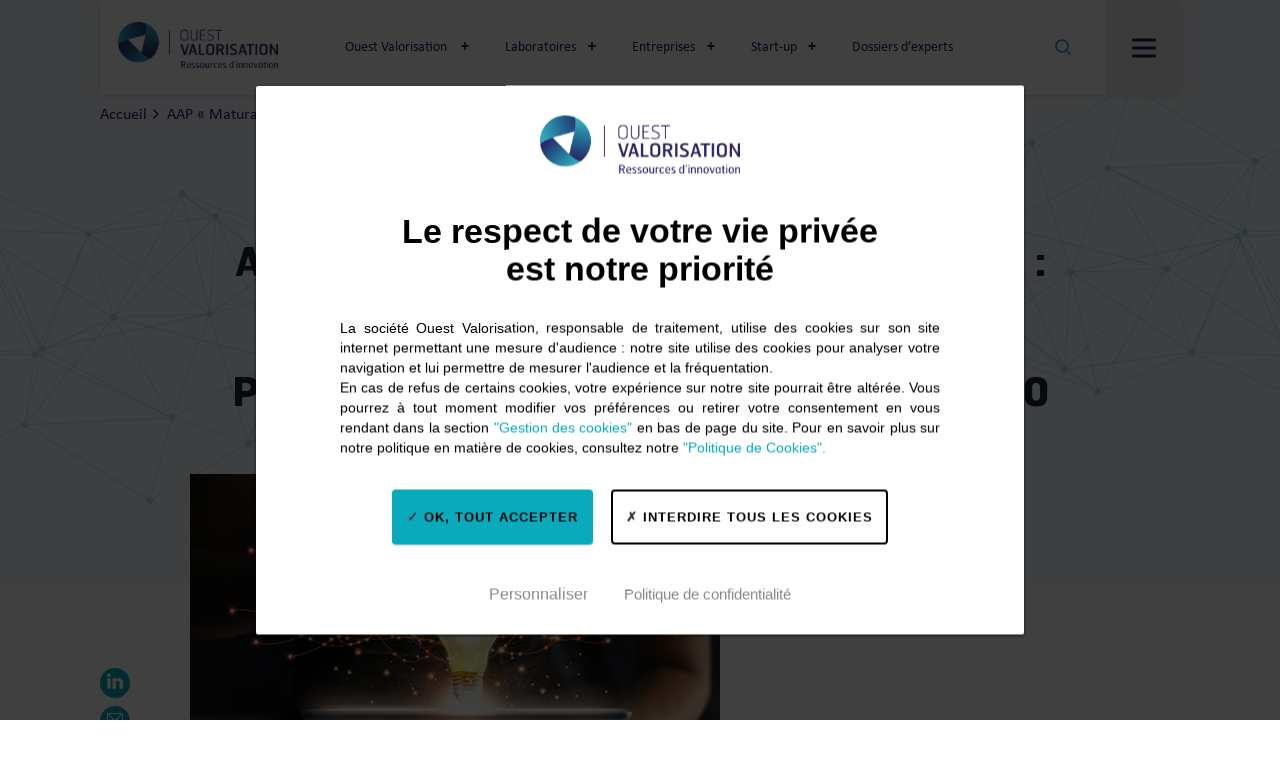

--- FILE ---
content_type: text/html; charset=UTF-8
request_url: https://www.ouest-valorisation.fr/nos-actualites/aap-maturation-prematuration-les-satt-en-premiere-ligne-pour-porter-les-ambitions-de-france-2030/
body_size: 15751
content:
<!DOCTYPE html>
<html lang="fr-FR" class="no-js">
<head>
  <meta charset="UTF-8">
  <meta name="viewport" content="width=device-width,initial-scale=1.0,maximum-scale=1" />
    <link rel="apple-touch-icon" sizes="180x180" href="/themes/ovmap/assets/favicons/apple-touch-icon.png">
  <link rel="icon" type="image/png" sizes="32x32" href="/themes/ovmap/assets/favicons/favicon-32x32.png">
  <link rel="icon" type="image/png" sizes="16x16" href="/themes/ovmap/assets/favicons/favicon-16x16.png">
  <link rel="manifest" href="/themes/ovmap/assets/favicons/site.webmanifest">
  <link rel="mask-icon" href="/themes/ovmap/assets/favicons/safari-pinned-tab.svg" color="#5bbad5">
  <meta name="msapplication-TileColor" content="#da532c">
  <meta name="theme-color" content="#ffffff">
  <meta name='robots' content='index, follow, max-image-preview:large, max-snippet:-1, max-video-preview:-1' />

	<!-- This site is optimized with the Yoast SEO plugin v15.9.2 - https://yoast.com/wordpress/plugins/seo/ -->
	<title>AAP &quot;Maturation / prématuration&quot; : Les SATT en première ligne pour porter les ambitions de France 2030 - Ouest Valorisation</title>
	<link rel="canonical" href="https://www.ouest-valorisation.fr/nos-actualites/aap-maturation-prematuration-les-satt-en-premiere-ligne-pour-porter-les-ambitions-de-france-2030/" />
	<meta property="og:locale" content="fr_FR" />
	<meta property="og:type" content="article" />
	<meta property="og:title" content="AAP &quot;Maturation / prématuration&quot; : Les SATT en première ligne pour porter les ambitions de France 2030 - Ouest Valorisation" />
	<meta property="og:url" content="https://www.ouest-valorisation.fr/nos-actualites/aap-maturation-prematuration-les-satt-en-premiere-ligne-pour-porter-les-ambitions-de-france-2030/" />
	<meta property="og:site_name" content="Ouest Valorisation" />
	<meta property="article:modified_time" content="2023-01-20T09:45:56+00:00" />
	<meta property="og:image" content="https://www.ouest-valorisation.fr/uploads/2021/06/530_Pourquoi_entreprendre.jpg" />
	<meta property="og:image:width" content="530" />
	<meta property="og:image:height" content="353" />
	<meta name="twitter:card" content="summary_large_image" />
	<script type="application/ld+json" class="yoast-schema-graph">{"@context":"https://schema.org","@graph":[{"@type":"WebSite","@id":"https://www.ouest-valorisation.fr/#website","url":"https://www.ouest-valorisation.fr/","name":"Ouest Valorisation","description":"","potentialAction":[{"@type":"SearchAction","target":"https://www.ouest-valorisation.fr/?s={search_term_string}","query-input":"required name=search_term_string"}],"inLanguage":"fr-FR"},{"@type":"ImageObject","@id":"https://www.ouest-valorisation.fr/nos-actualites/aap-maturation-prematuration-les-satt-en-premiere-ligne-pour-porter-les-ambitions-de-france-2030/#primaryimage","inLanguage":"fr-FR","url":"https://www.ouest-valorisation.fr/uploads/2021/06/530_Pourquoi_entreprendre.jpg","width":530,"height":353,"caption":"Abstract. Innovation. Hands holding tablet with light bulb future technologies and network connection on virtual interface background, innovative technology in science and communication concept"},{"@type":"WebPage","@id":"https://www.ouest-valorisation.fr/nos-actualites/aap-maturation-prematuration-les-satt-en-premiere-ligne-pour-porter-les-ambitions-de-france-2030/#webpage","url":"https://www.ouest-valorisation.fr/nos-actualites/aap-maturation-prematuration-les-satt-en-premiere-ligne-pour-porter-les-ambitions-de-france-2030/","name":"AAP \"Maturation / pr\u00e9maturation\" : Les SATT en premi\u00e8re ligne pour porter les ambitions de France 2030 - Ouest Valorisation","isPartOf":{"@id":"https://www.ouest-valorisation.fr/#website"},"primaryImageOfPage":{"@id":"https://www.ouest-valorisation.fr/nos-actualites/aap-maturation-prematuration-les-satt-en-premiere-ligne-pour-porter-les-ambitions-de-france-2030/#primaryimage"},"datePublished":"2023-01-18T16:36:51+00:00","dateModified":"2023-01-20T09:45:56+00:00","breadcrumb":{"@id":"https://www.ouest-valorisation.fr/nos-actualites/aap-maturation-prematuration-les-satt-en-premiere-ligne-pour-porter-les-ambitions-de-france-2030/#breadcrumb"},"inLanguage":"fr-FR","potentialAction":[{"@type":"ReadAction","target":["https://www.ouest-valorisation.fr/nos-actualites/aap-maturation-prematuration-les-satt-en-premiere-ligne-pour-porter-les-ambitions-de-france-2030/"]}]},{"@type":"BreadcrumbList","@id":"https://www.ouest-valorisation.fr/nos-actualites/aap-maturation-prematuration-les-satt-en-premiere-ligne-pour-porter-les-ambitions-de-france-2030/#breadcrumb","itemListElement":[{"@type":"ListItem","position":1,"item":{"@type":"WebPage","@id":"https://www.ouest-valorisation.fr/","url":"https://www.ouest-valorisation.fr/","name":"Accueil"}},{"@type":"ListItem","position":2,"item":{"@type":"WebPage","@id":"https://www.ouest-valorisation.fr/nos-actualites/aap-maturation-prematuration-les-satt-en-premiere-ligne-pour-porter-les-ambitions-de-france-2030/","url":"https://www.ouest-valorisation.fr/nos-actualites/aap-maturation-prematuration-les-satt-en-premiere-ligne-pour-porter-les-ambitions-de-france-2030/","name":"AAP \u00ab\u00a0Maturation / pr\u00e9maturation\u00a0\u00bb : Les SATT en premi\u00e8re ligne pour porter les ambitions de France 2030"}}]}]}</script>
	<!-- / Yoast SEO plugin. -->


<link rel='dns-prefetch' href='//s.w.org' />
		<script type="text/javascript">
			window._wpemojiSettings = {"baseUrl":"https:\/\/s.w.org\/images\/core\/emoji\/13.0.1\/72x72\/","ext":".png","svgUrl":"https:\/\/s.w.org\/images\/core\/emoji\/13.0.1\/svg\/","svgExt":".svg","source":{"concatemoji":"https:\/\/www.ouest-valorisation.fr\/wordpress\/wp-includes\/js\/wp-emoji-release.min.js?ver=5.7.1"}};
			!function(e,a,t){var n,r,o,i=a.createElement("canvas"),p=i.getContext&&i.getContext("2d");function s(e,t){var a=String.fromCharCode;p.clearRect(0,0,i.width,i.height),p.fillText(a.apply(this,e),0,0);e=i.toDataURL();return p.clearRect(0,0,i.width,i.height),p.fillText(a.apply(this,t),0,0),e===i.toDataURL()}function c(e){var t=a.createElement("script");t.src=e,t.defer=t.type="text/javascript",a.getElementsByTagName("head")[0].appendChild(t)}for(o=Array("flag","emoji"),t.supports={everything:!0,everythingExceptFlag:!0},r=0;r<o.length;r++)t.supports[o[r]]=function(e){if(!p||!p.fillText)return!1;switch(p.textBaseline="top",p.font="600 32px Arial",e){case"flag":return s([127987,65039,8205,9895,65039],[127987,65039,8203,9895,65039])?!1:!s([55356,56826,55356,56819],[55356,56826,8203,55356,56819])&&!s([55356,57332,56128,56423,56128,56418,56128,56421,56128,56430,56128,56423,56128,56447],[55356,57332,8203,56128,56423,8203,56128,56418,8203,56128,56421,8203,56128,56430,8203,56128,56423,8203,56128,56447]);case"emoji":return!s([55357,56424,8205,55356,57212],[55357,56424,8203,55356,57212])}return!1}(o[r]),t.supports.everything=t.supports.everything&&t.supports[o[r]],"flag"!==o[r]&&(t.supports.everythingExceptFlag=t.supports.everythingExceptFlag&&t.supports[o[r]]);t.supports.everythingExceptFlag=t.supports.everythingExceptFlag&&!t.supports.flag,t.DOMReady=!1,t.readyCallback=function(){t.DOMReady=!0},t.supports.everything||(n=function(){t.readyCallback()},a.addEventListener?(a.addEventListener("DOMContentLoaded",n,!1),e.addEventListener("load",n,!1)):(e.attachEvent("onload",n),a.attachEvent("onreadystatechange",function(){"complete"===a.readyState&&t.readyCallback()})),(n=t.source||{}).concatemoji?c(n.concatemoji):n.wpemoji&&n.twemoji&&(c(n.twemoji),c(n.wpemoji)))}(window,document,window._wpemojiSettings);
		</script>
		<style type="text/css">
img.wp-smiley,
img.emoji {
	display: inline !important;
	border: none !important;
	box-shadow: none !important;
	height: 1em !important;
	width: 1em !important;
	margin: 0 .07em !important;
	vertical-align: -0.1em !important;
	background: none !important;
	padding: 0 !important;
}
</style>
	<link rel='stylesheet' id='wp-block-library-css'  href='https://www.ouest-valorisation.fr/wordpress/wp-includes/css/dist/block-library/style.min.css?ver=5.7.1' type='text/css' media='all' />
<link rel='stylesheet' id='addviso-tac-base-css'  href='https://www.ouest-valorisation.fr/plugins/addviso-tac/tac/css/tarteaucitron.css?ver=1.8.4' type='text/css' media='all' />
<link rel='stylesheet' id='addviso-tac-customize-css'  href='https://www.ouest-valorisation.fr/plugins/addviso-tac/addviso-tac.css?ver=1.8.4' type='text/css' media='all' />
<link rel='stylesheet' id='addviso-styles-css'  href='https://www.ouest-valorisation.fr/themes/ovmap/assets/css/styles.min.css?ver=2024-10-08-01' type='text/css' media='all' />
<link rel='stylesheet' id='wpdreams-asl-basic-css'  href='https://www.ouest-valorisation.fr/plugins/ajax-search-lite/css/style.basic.css?ver=4.9.2' type='text/css' media='all' />
<link rel='stylesheet' id='wpdreams-ajaxsearchlite-css'  href='https://www.ouest-valorisation.fr/plugins/ajax-search-lite/css/style-simple-red.css?ver=4.9.2' type='text/css' media='all' />
<link rel='stylesheet' id='js_composer_front-css'  href='https://www.ouest-valorisation.fr/plugins/js_composer/assets/css/js_composer.min.css?ver=6.10.0' type='text/css' media='all' />
<script type='text/javascript' src='https://www.ouest-valorisation.fr/wordpress/wp-includes/js/jquery/jquery.min.js?ver=3.5.1' id='jquery-core-js'></script>
<script type='text/javascript' src='https://www.ouest-valorisation.fr/wordpress/wp-includes/js/jquery/jquery-migrate.min.js?ver=3.3.2' id='jquery-migrate-js'></script>
<script type='text/javascript' id='addviso-scripts-js-extra'>
/* <![CDATA[ */
var ajaxurl = ["https:\/\/www.ouest-valorisation.fr\/wordpress\/wp-admin\/admin-ajax.php"];
/* ]]> */
</script>
<script type='text/javascript' src='https://www.ouest-valorisation.fr/themes/ovmap/assets/js/scripts.min.js?ver=2024-10-08-01' id='addviso-scripts-js'></script>
<link rel="https://api.w.org/" href="https://www.ouest-valorisation.fr/wp-json/" /><link rel="EditURI" type="application/rsd+xml" title="RSD" href="https://www.ouest-valorisation.fr/wordpress/xmlrpc.php?rsd" />
<link rel="wlwmanifest" type="application/wlwmanifest+xml" href="https://www.ouest-valorisation.fr/wordpress/wp-includes/wlwmanifest.xml" /> 

<link rel='shortlink' href='https://www.ouest-valorisation.fr/?p=4159' />
<link rel="alternate" type="application/json+oembed" href="https://www.ouest-valorisation.fr/wp-json/oembed/1.0/embed?url=https%3A%2F%2Fwww.ouest-valorisation.fr%2Fnos-actualites%2Faap-maturation-prematuration-les-satt-en-premiere-ligne-pour-porter-les-ambitions-de-france-2030%2F" />
<link rel="alternate" type="text/xml+oembed" href="https://www.ouest-valorisation.fr/wp-json/oembed/1.0/embed?url=https%3A%2F%2Fwww.ouest-valorisation.fr%2Fnos-actualites%2Faap-maturation-prematuration-les-satt-en-premiere-ligne-pour-porter-les-ambitions-de-france-2030%2F&#038;format=xml" />
                <link href='//fonts.googleapis.com/css?family=Open+Sans' rel='stylesheet' type='text/css'>
                <meta name="generator" content="Powered by WPBakery Page Builder - drag and drop page builder for WordPress."/>
                <style type="text/css">
                    <!--
                    
            @font-face {
                font-family: 'aslsicons2';
                src: url('https://www.ouest-valorisation.fr/plugins/ajax-search-lite/css/fonts/icons2.eot');
                src: url('https://www.ouest-valorisation.fr/plugins/ajax-search-lite/css/fonts/icons2.eot?#iefix') format('embedded-opentype'),
                     url('https://www.ouest-valorisation.fr/plugins/ajax-search-lite/css/fonts/icons2.woff2') format('woff2'),
                     url('https://www.ouest-valorisation.fr/plugins/ajax-search-lite/css/fonts/icons2.woff') format('woff'),
                     url('https://www.ouest-valorisation.fr/plugins/ajax-search-lite/css/fonts/icons2.ttf') format('truetype'),
                     url('https://www.ouest-valorisation.fr/plugins/ajax-search-lite/css/fonts/icons2.svg#icons') format('svg');
                font-weight: normal;
                font-style: normal;
            }
            div[id*='ajaxsearchlitesettings'].searchsettings .asl_option_inner label {
                font-size: 0px !important;
                color: rgba(0, 0, 0, 0);
            }
            div[id*='ajaxsearchlitesettings'].searchsettings .asl_option_inner label:after {
                font-size: 11px !important;
                position: absolute;
                top: 0;
                left: 0;
                z-index: 1;
            }
            div[id*='ajaxsearchlite'].wpdreams_asl_container {
                width: 100%;
                margin: 0px 0px 0px 0px;
            }
            div[id*='ajaxsearchliteres'].wpdreams_asl_results div.resdrg span.highlighted {
                font-weight: bold;
                color: rgba(217, 49, 43, 1);
                background-color: rgba(238, 238, 238, 1);
            }
            div[id*='ajaxsearchliteres'].wpdreams_asl_results .results div.asl_image {
                width: 70px;
                height: 70px;
                background-size: cover;
                background-repeat: no-repeat;
            }
            div.asl_r .results {
                max-height: none;
            }
            
                div.asl_r.asl_w.vertical .results .item::after {
                    display: block;
                    position: absolute;
                    bottom: 0;
                    content: '';
                    height: 1px;
                    width: 100%;
                    background: #D8D8D8;
                }
                div.asl_r.asl_w.vertical .results .item.asl_last_item::after {
                    display: none;
                }
                                    -->
                </style>
                            <script type="text/javascript">
                if ( typeof _ASL !== "undefined" && _ASL !== null && typeof _ASL.initialize !== "undefined" )
                    _ASL.initialize();
            </script>
            <noscript><style> .wpb_animate_when_almost_visible { opacity: 1; }</style></noscript></head>

<body class="news-template-default single single-news postid-4159 wpb-js-composer js-comp-ver-6.10.0 vc_responsive">
  <div id="top-body"></div>
  <h1 class="is-semantic">AAP &quot;Maturation / prématuration&quot; : Les SATT en première ligne pour porter les ambitions de France 2030 - Ouest Valorisation</h1>
  <header class="header">
    <div class="header__content l-shaded">

      <a class="header__pageup" href="#top-body"></a>

      <a href="https://www.ouest-valorisation.fr" class="header__logo ov-header-brand-link"><img src="https://www.ouest-valorisation.fr/themes/ovmap/assets/images/logos/logo_ouest-valorisation.png" alt="Ouest Valorisation - Ressources d'innovation" /></a>

      <div class="header__dropdown">
        <div class="header__inner">
          <div class="header__top">
            <nav class="header__nav"><ul id="menu-header-top" class="menu"><li id="menu-item-401" class="menu-item menu-item-type-custom menu-item-object-custom menu-item-has-children menu-item-401"><a href="#">Ouest Valorisation</a>
<div class='menu-sub-menu'><ul class='sub-menu'>
	<li id="menu-item-540" class="menu-item menu-item-type-post_type menu-item-object-page menu-item-540"><a href="https://www.ouest-valorisation.fr/notre-adn/">Notre ADN</a></li>
	<li id="menu-item-589" class="menu-item menu-item-type-post_type menu-item-object-page menu-item-589"><a href="https://www.ouest-valorisation.fr/la-gouvernance/">La gouvernance</a></li>
	<li id="menu-item-806" class="menu-item menu-item-type-post_type menu-item-object-page menu-item-806"><a href="https://www.ouest-valorisation.fr/la-direction/">La direction</a></li>
	<li id="menu-item-615" class="menu-item menu-item-type-post_type menu-item-object-page menu-item-615"><a href="https://www.ouest-valorisation.fr/notre-equipe/">Notre équipe</a></li>
	<li id="menu-item-5579" class="menu-item menu-item-type-post_type menu-item-object-page menu-item-5579"><a href="https://www.ouest-valorisation.fr/pourquoi-nous-rejoindre/">Nous rejoindre</a></li>
</ul></div>
</li>
<li id="menu-item-726" class="menu-item menu-item-type-post_type menu-item-object-page menu-item-has-children menu-item-726"><a href="https://www.ouest-valorisation.fr/laboratoires/">Laboratoires</a>
<div class='menu-sub-menu'><ul class='sub-menu'>
	<li id="menu-item-576" class="menu-item menu-item-type-post_type menu-item-object-page menu-item-576"><a href="https://www.ouest-valorisation.fr/laboratoires/proteger-vos-travaux-de-recherche/">Protéger</a></li>
	<li id="menu-item-577" class="menu-item menu-item-type-post_type menu-item-object-page menu-item-577"><a href="https://www.ouest-valorisation.fr/laboratoires/financer-votre-projet-dinnovation/">Financer</a></li>
	<li id="menu-item-578" class="menu-item menu-item-type-post_type menu-item-object-page menu-item-578"><a href="https://www.ouest-valorisation.fr/laboratoires/collaborer-avec-une-entreprise/">Collaborer</a></li>
	<li id="menu-item-579" class="menu-item menu-item-type-post_type menu-item-object-page menu-item-579"><a href="https://www.ouest-valorisation.fr/laboratoires/entreprendre/">Entreprendre</a></li>
</ul></div>
</li>
<li id="menu-item-725" class="menu-item menu-item-type-post_type menu-item-object-page menu-item-has-children menu-item-725"><a href="https://www.ouest-valorisation.fr/entreprises/">Entreprises</a>
<div class='menu-sub-menu'><ul class='sub-menu'>
	<li id="menu-item-580" class="menu-item menu-item-type-post_type menu-item-object-page menu-item-580"><a href="https://www.ouest-valorisation.fr/entreprises/le-scouting-technologique/">Scouting techno</a></li>
	<li id="menu-item-581" class="menu-item menu-item-type-post_type menu-item-object-page menu-item-581"><a href="https://www.ouest-valorisation.fr/entreprises/trouver-une-technologie-innovante/">Trouver une technologie</a></li>
	<li id="menu-item-582" class="menu-item menu-item-type-post_type menu-item-object-page menu-item-582"><a href="https://www.ouest-valorisation.fr/entreprises/collaborer-avec-un-laboratoire-public/">Collaborer</a></li>
	<li id="menu-item-7252" class="menu-item menu-item-type-post_type menu-item-object-page menu-item-7252"><a href="https://www.ouest-valorisation.fr/acceder-aux-competences-et-equipements-des-laboratoires-de-l-ubs/">Compétences R&#038;D</a></li>
</ul></div>
</li>
<li id="menu-item-727" class="menu-item menu-item-type-post_type menu-item-object-page menu-item-has-children menu-item-727"><a href="https://www.ouest-valorisation.fr/start-up/">Start-up</a>
<div class='menu-sub-menu'><ul class='sub-menu'>
	<li id="menu-item-585" class="menu-item menu-item-type-post_type menu-item-object-page menu-item-585"><a href="https://www.ouest-valorisation.fr/start-up/notre-accompagnement-a-la-creation-de-start-up/">Notre accompagnement</a></li>
	<li id="menu-item-586" class="menu-item menu-item-type-post_type menu-item-object-page menu-item-586"><a href="https://www.ouest-valorisation.fr/start-up/investir-dans-une-start-up/">Investir</a></li>
	<li id="menu-item-1108" class="menu-item menu-item-type-post_type menu-item-object-page menu-item-1108"><a href="https://www.ouest-valorisation.fr/start-up/nos-start-up/">Nos Start-Up</a></li>
</ul></div>
</li>
<li id="menu-item-1092" class="menu-item menu-item-type-custom menu-item-object-custom menu-item-1092"><a href="/dossiers-d-experts/">Dossiers d&rsquo;experts</a></li>
</ul></nav>          </div>
          <div class="header__bottom">
            <nav class="header__nav"><ul id="menu-header" class="menu"><li id="menu-item-1506" class="menu-item menu-item-type-custom menu-item-object-custom menu-item-1506"><a href="/nos-actualites">Actualités</a></li>
<li id="menu-item-412" class="menu-item menu-item-type-custom menu-item-object-custom menu-item-412"><a href="/agenda">Agenda</a></li>
<li id="menu-item-807" class="menu-item menu-item-type-post_type_archive menu-item-object-call_for_interest menu-item-807"><a href="https://www.ouest-valorisation.fr/nos-appels-a-manifestation-d-interet/">Appels à manifestation d&rsquo;intérêts</a></li>
<li id="menu-item-730" class="menu-item menu-item-type-post_type menu-item-object-page menu-item-730"><a href="https://www.ouest-valorisation.fr/contact/">Nous contacter</a></li>
<li id="menu-item-1556" class="menu-item menu-item-type-post_type menu-item-object-page menu-item-1556"><a href="https://www.ouest-valorisation.fr/who-we-are/">Who are we ?</a></li>
</ul></nav>          </div>
        </div>
      </div>

      <div class="header-search">
        <div class="header-search__top">
          <div class="l-padding-lr">
            <div class="l-wrapper m--small">
              <button type="button" class="header-search__btn m--close"></button>
            </div>
          </div>
        </div>
        <div class="header-search__inner">
            <div class="l-padding-lr">
              <div class="l-wrapper m--small">
                <div class="header-search__title">Rechercher</div>
                <div class="header-search__wrapper">
                    <!-- <form action="/" method="get">
                        <div class="header-search__holder">
                          <input autocomplete="off" data-nce="a3a95ab301" type="text" name="s" role="searchbox" placeholder="Votre recherche" />
                          <img src="https://www.ouest-valorisation.fr/themes/ovmap/assets/images/pictos/loading-white.svg" alt="" class="header-search__loading" />
                          <button type="submit" class="header-search__btn m--search"><svg role="img" class="icon icon-search "><use xlink:href="https://www.ouest-valorisation.fr/themes/ovmap/assets/images/icons.sprite.svg?ver=2024-10-08-01#icon-search"></use></svg></button>
                        </div>
                        <div class="header-search__dropdown"></div>
                    </form> -->
                    <div id='ajaxsearchlite1' class="wpdreams_asl_container asl_w asl_m asl_m_1">
<div class="probox">

    
    <div class='promagnifier'>
                <div class='innericon'>
            <svg version="1.1" xmlns="http://www.w3.org/2000/svg" xmlns:xlink="http://www.w3.org/1999/xlink" x="0px" y="0px" width="512px" height="512px" viewBox="0 0 512 512" enable-background="new 0 0 512 512" xml:space="preserve">
                <path d="M460.355,421.59L353.844,315.078c20.041-27.553,31.885-61.437,31.885-98.037
                    C385.729,124.934,310.793,50,218.686,50C126.58,50,51.645,124.934,51.645,217.041c0,92.106,74.936,167.041,167.041,167.041
                    c34.912,0,67.352-10.773,94.184-29.158L419.945,462L460.355,421.59z M100.631,217.041c0-65.096,52.959-118.056,118.055-118.056
                    c65.098,0,118.057,52.959,118.057,118.056c0,65.096-52.959,118.056-118.057,118.056C153.59,335.097,100.631,282.137,100.631,217.041
                    z"/>
            </svg>
        </div>
    </div>

    
    
    <div class='prosettings' style='display:none;' data-opened=0>
                <div class='innericon'>
            <svg version="1.1" xmlns="http://www.w3.org/2000/svg" xmlns:xlink="http://www.w3.org/1999/xlink" x="0px" y="0px" width="512px" height="512px" viewBox="0 0 512 512" enable-background="new 0 0 512 512" xml:space="preserve">
                <polygon transform = "rotate(90 256 256)" points="142.332,104.886 197.48,50 402.5,256 197.48,462 142.332,407.113 292.727,256 "/>
            </svg>
        </div>
    </div>

    
    
    <div class='proinput'>
        <form autocomplete="off" aria-label='Ajax search form'>
            <input aria-label='Search input' type='search' class='orig' name='phrase' placeholder='Search here..' value='' autocomplete="off"/>
            <input aria-label='Autocomplete input, do not use this' type='text' class='autocomplete' name='phrase' value='' autocomplete="off"/>
            <input type='submit' value="Start search" style='width:0; height: 0; visibility: hidden;'>
        </form>
    </div>

    
    
    <div class='proloading'>

        <div class="asl_loader"><div class="asl_loader-inner asl_simple-circle"></div></div>

            </div>

            <div class='proclose'>
            <svg version="1.1" xmlns="http://www.w3.org/2000/svg" xmlns:xlink="http://www.w3.org/1999/xlink" x="0px"
                 y="0px"
                 width="512px" height="512px" viewBox="0 0 512 512" enable-background="new 0 0 512 512"
                 xml:space="preserve">
            <polygon points="438.393,374.595 319.757,255.977 438.378,137.348 374.595,73.607 255.995,192.225 137.375,73.622 73.607,137.352 192.246,255.983 73.622,374.625 137.352,438.393 256.002,319.734 374.652,438.378 "/>
        </svg>
        </div>
    
    
</div>
</div>


<div id='ajaxsearchlitesettings1' class="searchsettings wpdreams_asl_settings asl_w asl_s asl_s_1">
    <form name='options' autocomplete='off'>

        
        
		<div class="asl_option_inner hiddend">
			<input type='hidden' name='qtranslate_lang' id='qtranslate_lang1'
				   value='0'/>
		</div>

		
		
        <fieldset class="asl_sett_scroll">
            <legend style="display: none;">Generic selectors</legend>
            <div class="asl_option">
                <div class="asl_option_inner">
                    <input type="checkbox" value="exact" id="set_exactonly1"
                           title="Exact matches only"
                           name="asl_gen[]" />
                    <label for="set_exactonly1">Exact matches only</label>
                </div>
                <div class="asl_option_label">
                    Exact matches only                </div>
            </div>
            <div class="asl_option">
                <div class="asl_option_inner">
                    <input type="checkbox" value="title" id="set_intitle1"
                           title="Search in title"
                           name="asl_gen[]"  checked="checked"/>
                    <label for="set_intitle1">Search in title</label>
                </div>
                <div class="asl_option_label">
                    Search in title                </div>
            </div>
            <div class="asl_option">
                <div class="asl_option_inner">
                    <input type="checkbox" value="content" id="set_incontent1"
                           title="Search in content"
                           name="asl_gen[]"  checked="checked"/>
                    <label for="set_incontent1">Search in content</label>
                </div>
                <div class="asl_option_label">
                    Search in content                </div>
            </div>
            <div class="asl_option_inner hiddend">
                <input type="checkbox" value="excerpt" id="set_inexcerpt1"
                       title="Search in excerpt"
                       name="asl_gen[]"  checked="checked"/>
                <label for="set_inexcerpt1">Search in excerpt</label>
            </div>
		</fieldset>
		<fieldset class="asl_sett_scroll">
            				<div class="asl_option_inner hiddend">
					<input type="checkbox" value="post"
						   id="1customset_11"
						   title="Hidden option, ignore please"
						   name="customset[]" checked="checked"/>
					<label for="1customset_11">Hidden</label>
				</div>
				<div class="asl_option_label hiddend"></div>

								<div class="asl_option_inner hiddend">
					<input type="checkbox" value="page"
						   id="1customset_12"
						   title="Hidden option, ignore please"
						   name="customset[]" checked="checked"/>
					<label for="1customset_12">Hidden</label>
				</div>
				<div class="asl_option_label hiddend"></div>

								<div class="asl_option_inner hiddend">
					<input type="checkbox" value="techoffers"
						   id="1customset_13"
						   title="Hidden option, ignore please"
						   name="customset[]" checked="checked"/>
					<label for="1customset_13">Hidden</label>
				</div>
				<div class="asl_option_label hiddend"></div>

				        </fieldset>
            </form>
</div>

<div id='ajaxsearchliteres1' class='vertical wpdreams_asl_results asl_w asl_r asl_r_1'>

    
    <div class="results">

        
            <div class="resdrg">
            </div>

        
    </div>

    
    
</div>

    <div id="asl_hidden_data">
        <svg style="position:absolute" height="0" width="0">
            <filter id="aslblur">
                <feGaussianBlur in="SourceGraphic" stdDeviation="4"/>
            </filter>
        </svg>
        <svg style="position:absolute" height="0" width="0">
            <filter id="no_aslblur"></filter>
        </svg>

    </div>

<div class="asl_init_data wpdreams_asl_data_ct" style="display:none !important;" id="asl_init_id_1" data-asldata="[base64]/cz17cGhyYXNlfSIsDQogICAgIm92ZXJyaWRld3BkZWZhdWx0IjogMCwNCiAgICAib3ZlcnJpZGVfbWV0aG9kIjogImdldCINCn0NCg=="></div>
                </div>
              </div>
            </div>
        </div>
      </div>

      <div class="header__btns">
        <button type="button" class="header__btn m--search">
          <svg role="img" class="icon icon-search "><use xlink:href="https://www.ouest-valorisation.fr/themes/ovmap/assets/images/icons.sprite.svg?ver=2024-10-08-01#icon-search"></use></svg>        </button>
        <button type="button" class="header__btn m--burger">
          <span></span>
        </button>
      </div>
      
    </div>

    
          <div class="breadcrumb  l-padding-lr"><div class="l-wrapper m--small"><ol class="l-unlist" vocab="http://schema.org/" typeof="BreadcrumbList"><li property="itemListElement" typeof="ListItem"><a property="item" typeof="WebPage" href="https://www.ouest-valorisation.fr/"><span property="name">Accueil</span></a><meta property="position" content="5"></li>  <li property="itemListElement" typeof="ListItem"><a property="item" typeof="WebPage" href="https://www.ouest-valorisation.fr/nos-actualites/aap-maturation-prematuration-les-satt-en-premiere-ligne-pour-porter-les-ambitions-de-france-2030/"><span property="name">AAP « Maturation / prématuration » : Les SATT en première ligne pour porter les ambitions de France 2030</span></a><meta property="position" content="6"></li></ol></ol></ol></ol></ol></ol></div></div>    
  </header>

<section class="heading m--news l-background m--polygon-full">
  <div class="heading__content m--large">
    <div class="l-padding-lr">
      <p class="heading__cat m--turquoise">Success stories</p>
      <p class="heading__date-2">18.Jan.2023</p>
      <h1>AAP « Maturation / prématuration » : Les SATT en première ligne pour porter les ambitions de France 2030</h1>
    </div>
  </div>
</section>

<section class="news-head">
  <div class="l-padding-lr">
    <div class="l-wrapper m--small">
      <figure class="news-head__figure">
        <img src="https://www.ouest-valorisation.fr/uploads/2021/06/530_Pourquoi_entreprendre.jpg">
        <!-- <figcaption>
          <img src="/themes/ovmap/assets/images/logos/logo_region-pays-de-la-loire.png">
          <span>Lorem ipsum dolor sit amet, consetetur sadipscing.</span>
          <svg role="img" class="icon icon-corner "><use xlink:href="https://www.ouest-valorisation.fr/themes/ovmap/assets/images/icons.sprite.svg?ver=2024-10-08-01#icon-corner"></use></svg>        </figcaption> -->
      </figure>
      <div class="news-head__social">
        <div class="social">
          <span>Partager</span>
          <a href="">
            <svg role="img" class="icon icon-mail-2 "><use xlink:href="https://www.ouest-valorisation.fr/themes/ovmap/assets/images/icons.sprite.svg?ver=2024-10-08-01#icon-mail-2"></use></svg>          </a>
                    <a href="https://www.linkedin.com/shareArticle?mini=true&url=https://www.ouest-valorisation.fr/nos-actualites/aap-maturation-prematuration-les-satt-en-premiere-ligne-pour-porter-les-ambitions-de-france-2030/&title=AAP « Maturation / prématuration » : Les SATT en première ligne pour porter les ambitions de France 2030&summary=&source=" target="_blank">
            <svg role="img" class="icon icon-linkedin "><use xlink:href="https://www.ouest-valorisation.fr/themes/ovmap/assets/images/icons.sprite.svg?ver=2024-10-08-01#icon-linkedin"></use></svg>          </a>
        </div>
      </div>
    </div>
  </div>
</section>

<section class="l-padding-tb">
  <article class="article">
    <section class="wpb-content-wrapper"><div class="vc_row wpb_row vc_row-fluid"><div class="wpb_column vc_column_container vc_col-sm-12"><div class="vc_column-inner"><div class="wpb_wrapper">
	<div class="wpb_text_column wpb_content_element " >
		<div class="wpb_wrapper">
			<h2>17 consortiums portés par les SATT et leurs partenaires, lauréats de l&rsquo;appel à projets « maturation-prématuration » de 275M€</h2>
<p>&nbsp;</p>
<p>L’État consacre <strong>275 millions d’euros</strong> de France 2030 pour financer les phases de maturation et de pré-maturation des résultats issus des stratégies d’accélération et contribuer à l’atteinte des objectifs du plan France 2030. Ces moyens permettent de fixer une nouvelle ambition à notre pays que ce soit en termes de transfert de technologies à des entreprises que de création de nouvelles start-up.</p>
<p>&nbsp;</p>
<p><strong>L’Appel à propositions « Maturation / Pré-maturation » de France 2030 permet :</strong></p>
<ul>
<li>De <strong>définir pour chacune des stratégies d’accélération de France 2030 un ou plusieurs programmes ambitieux d’accompagnement de projets d’innovation</strong> portés par les établissements d’enseignement supérieur et de recherche, notamment les universités, les écoles et les organismes de recherche, sur un continuum d’interventions dans des phases dites de pré-maturation et de maturation;</li>
<li>D’<strong>octroyer des moyens supplémentaires</strong> <b>nécessaires pour soutenir l’accompagnement et la mise en œuvre de ces projets de pré-maturation et de maturation</b> pour renforcer l’émergence de technologies et de solutions innovantes dans le champ des stratégies nationales d’accélération.</li>
</ul>
<p>&nbsp;</p>
<h3>La SATT Ouest Valorisation et l&rsquo;Institut Mines Télécom portent le consortium FRAMExG avec pour ambition de placer la 5G au service de la compétitivité industrielle française.</h3>
<p>&nbsp;</p>
<h3><span style="color: #139ea9;"><a style="color: #139ea9;" href="https://www.satt.fr/aap-maturation-pre-maturation/" target="_blank" rel="noopener">Consultez l&rsquo;article sur www.satt.fr</a></span></h3>

		</div>
	</div>
</div></div></div></div>
</section>  </article>
</section>

<section class="pagination l-bg-gray">
  <div class="l-padding-lr">
    <div class="l-wrapper m--small">
      <div class="pagination__content">
                <a class="btn m--prev m--inverted" href="https://www.ouest-valorisation.fr/nos-actualites/manifeste-pour-une-innovation-vertueuse/"><svg role="img" class="icon icon-arrow-right "><use xlink:href="https://www.ouest-valorisation.fr/themes/ovmap/assets/images/icons.sprite.svg?ver=2024-10-08-01#icon-arrow-right"></use></svg><span>Précedent</span></a>
                <a class="btn m--squares" href="/nos-actualites"><svg role="img" class="icon icon-squares "><use xlink:href="https://www.ouest-valorisation.fr/themes/ovmap/assets/images/icons.sprite.svg?ver=2024-10-08-01#icon-squares"></use></svg></a>
                <a class="btn m--next m--inverted" href="https://www.ouest-valorisation.fr/nos-actualites/decouvrez-le-programme-de-maturation-illumine/"><span>Suivant</span><svg role="img" class="icon icon-arrow-right "><use xlink:href="https://www.ouest-valorisation.fr/themes/ovmap/assets/images/icons.sprite.svg?ver=2024-10-08-01#icon-arrow-right"></use></svg></a>
              </div>
    </div>
  </div>
</section>

<section class="prefooter contact-us">
  <div class="contact-us__content l-gradient l-text-center">
    <div class="contact-us__text">
      <div class="contact-us__inner">
        <h2>Contactez-nous</h2>
        <p>Vous avez un projet innovant ? Laissez-nous vous aider à le concrétiser</p>
        <a class="btn m--inverted cta-contact-footer" href="/contact/"><span>Parlez-nous de votre projet</span><svg role="img" class="icon icon-arrow-right "><use xlink:href="/themes/ovmap/assets/images/icons.sprite.svg#icon-arrow-right"></use></svg></a>
      </div>
    </div>
    <img class="contact-us__bg" src="/uploads/2021/06/footer_contactez-nous.jpg" alt="">
  </div>
</section>

<footer class="footer">

  <section class="footer__top">
    <div class="l-padding-lr">
      <div class="l-wrapper m--small">
        <div class="sv-g">
          <div class="sv-u-1 sv-u-l-3-12">
            <a class="footer__logo" href="https://www.ouest-valorisation.fr" target="_blank">
              <img src="https://www.ouest-valorisation.fr/themes/ovmap/assets/images/logos/logo_ouest-valorisation.png" alt="Ouest Valorisation - Ressources d'innovation" />
            </a>
          </div>
          <div class="sv-u-1 sv-u-l-4-12">
            <div class="footer__desktop l-mobile-hidden">
              <div class="footer__menu m--top">
                <nav class="footer__nav"><ul id="menu-footer-top" class="l-unlist"><li id="menu-item-1301" class="menu-item menu-item-type-post_type menu-item-object-page menu-item-1301"><a href="https://www.ouest-valorisation.fr/espace-presse/">Espace presse</a></li>
<li id="menu-item-1302" class="menu-item menu-item-type-post_type menu-item-object-page menu-item-1302"><a href="https://www.ouest-valorisation.fr/contact/">Nous contacter</a></li>
<li id="menu-item-396" class="menu-item menu-item-type-custom menu-item-object-custom menu-item-396"><a href="/marches-publics">Marchés publics</a></li>
<li id="menu-item-1303" class="menu-item menu-item-type-post_type_archive menu-item-object-call_for_interest menu-item-1303"><a href="https://www.ouest-valorisation.fr/nos-appels-a-manifestation-d-interet/">Appels à projets</a></li>
</ul></nav>              </div>
              <a class="btn m--arrow" href="https://www.ouest-valorisation.fr/pourquoi-nous-rejoindre/nos-offres-demploi/">Nous rejoindre</a>
            </div>
          </div>
          <div class="sv-u-1 sv-u-l-5-12">
            <div class="footer__partners">
              <img src="https://www.ouest-valorisation.fr/themes/ovmap/assets/images/logos/BV_Certification_ISO 9001-2015.jpg" alt="Ab Certification" />
              <a href="https://www.gouvernement.fr/actualite/france-2030-un-plan-d-investissement-pour-la-france-de-demain" target="_blank" data-gtag-footerimage><img src="https://www.ouest-valorisation.fr/themes/ovmap/assets/images/logos/logo_france_2030.jpg" alt="France 2030" /></a>
              <a href="https://www.satt.fr/" target="_blank" data-gtag-footerimage><img src="https://www.ouest-valorisation.fr/themes/ovmap/assets/images/logos/logo_reseau_satt.png" alt="Membre SATT" /></a>
              <a href="/feder-bretagne/" data-gtag-footerimage><img src="https://www.ouest-valorisation.fr/themes/ovmap/assets/images/logos/logo_region-bretagne.jpg" alt="Région Bretagne" /></a>
              <a href="/feder-pdl/" data-gtag-footerimage><img src="https://www.ouest-valorisation.fr/themes/ovmap/assets/images/logos/logo_region-pays-de-la-loire.png" alt="Région Pays de la Loire" /></a>
            </div>
          </div>
        </div>
      </div>
    </div>
  </section>

  <section class="footer__bottom">
    <div class="l-padding-lr">
      <div class="l-wrapper m--small">
        <div class="footer__menu">
          <nav class="menu-footer-container"><ul id="menu-footer" class="footer__nav"><li id="menu-item-40" class="menu-item menu-item-type-post_type menu-item-object-page menu-item-privacy-policy menu-item-40"><a href="https://www.ouest-valorisation.fr/mentions-legales/">Mentions légales</a></li>
<li id="menu-item-1304" class="menu-item menu-item-type-post_type menu-item-object-page menu-item-1304"><a href="https://www.ouest-valorisation.fr/politique-de-confidentialite/">Politique de confidentialité</a></li>
<li id="menu-item-41" class="menu-item menu-item-type-custom menu-item-object-custom menu-item-41"><a href="#rgpd">Gestion des cookies</a></li>
</ul></nav>        </div>
        <div class="footer__social">
          <div class="social m--footer">
            <span>Suivez-nous</span>
            <a href="https://fr.linkedin.com/company/ouestvalorisation" target="_blank">
              <svg role="img" class="icon icon-linkedin "><use xlink:href="https://www.ouest-valorisation.fr/themes/ovmap/assets/images/icons.sprite.svg?ver=2024-10-08-01#icon-linkedin"></use></svg>            </a>
            <a href="https://vimeo.com/ouestvalorisation" target="_blank">
              <svg role="img" class="icon icon-youtube "><use xlink:href="https://www.ouest-valorisation.fr/themes/ovmap/assets/images/icons.sprite.svg?ver=2024-10-08-01#icon-youtube"></use></svg>            </a>
          </div>
        </div>
      </div>
    </div>
  </section>

</footer>
<script type="text/html" id="wpb-modifications"></script><script type='text/javascript' src='https://www.ouest-valorisation.fr/plugins/addviso-tac/addviso-tac.js?ver=1.8.4' id='addviso-tac-js'></script>
<script type='text/javascript' src='https://www.ouest-valorisation.fr/themes/ovmap/assets/js/libs/leaflet.js' id='leaflet-js'></script>
<script type='text/javascript' src='https://www.ouest-valorisation.fr/themes/ovmap/assets/js/libs/leaflet-geosearch.js' id='leaflet-geosearch-js'></script>
<script type='text/javascript' src='https://www.ouest-valorisation.fr/wordpress/wp-includes/js/dist/vendor/wp-polyfill.min.js?ver=7.4.4' id='wp-polyfill-js'></script>
<script type='text/javascript' id='wp-polyfill-js-after'>
( 'fetch' in window ) || document.write( '<script src="https://www.ouest-valorisation.fr/wordpress/wp-includes/js/dist/vendor/wp-polyfill-fetch.min.js?ver=3.0.0"></scr' + 'ipt>' );( document.contains ) || document.write( '<script src="https://www.ouest-valorisation.fr/wordpress/wp-includes/js/dist/vendor/wp-polyfill-node-contains.min.js?ver=3.42.0"></scr' + 'ipt>' );( window.DOMRect ) || document.write( '<script src="https://www.ouest-valorisation.fr/wordpress/wp-includes/js/dist/vendor/wp-polyfill-dom-rect.min.js?ver=3.42.0"></scr' + 'ipt>' );( window.URL && window.URL.prototype && window.URLSearchParams ) || document.write( '<script src="https://www.ouest-valorisation.fr/wordpress/wp-includes/js/dist/vendor/wp-polyfill-url.min.js?ver=3.6.4"></scr' + 'ipt>' );( window.FormData && window.FormData.prototype.keys ) || document.write( '<script src="https://www.ouest-valorisation.fr/wordpress/wp-includes/js/dist/vendor/wp-polyfill-formdata.min.js?ver=3.0.12"></scr' + 'ipt>' );( Element.prototype.matches && Element.prototype.closest ) || document.write( '<script src="https://www.ouest-valorisation.fr/wordpress/wp-includes/js/dist/vendor/wp-polyfill-element-closest.min.js?ver=2.0.2"></scr' + 'ipt>' );( 'objectFit' in document.documentElement.style ) || document.write( '<script src="https://www.ouest-valorisation.fr/wordpress/wp-includes/js/dist/vendor/wp-polyfill-object-fit.min.js?ver=2.3.4"></scr' + 'ipt>' );
</script>
<script type='text/javascript' src='https://www.ouest-valorisation.fr/wordpress/wp-includes/js/dist/hooks.min.js?ver=50e23bed88bcb9e6e14023e9961698c1' id='wp-hooks-js'></script>
<script type='text/javascript' id='wpdreams-ajaxsearchlite-js-before'>
var ajaxsearchlite = {"ajaxurl":"https:\/\/www.ouest-valorisation.fr\/wordpress\/wp-admin\/admin-ajax.php","backend_ajaxurl":"https:\/\/www.ouest-valorisation.fr\/wordpress\/wp-admin\/admin-ajax.php","js_scope":"jQuery"};
var ASL = {"ajaxurl":"https:\/\/www.ouest-valorisation.fr\/wordpress\/wp-admin\/admin-ajax.php","backend_ajaxurl":"https:\/\/www.ouest-valorisation.fr\/wordpress\/wp-admin\/admin-ajax.php","js_scope":"jQuery","detect_ajax":"0","scrollbar":"1","js_retain_popstate":"0","version":"4747","highlight":{"enabled":false,"data":[]},"fix_duplicates":"1","analytics":{"method":0,"tracking_id":"","string":"?ajax_search={asl_term}","event":{"focus":{"active":1,"action":"focus","category":"ASL","label":"Input focus","value":"1"},"search_start":{"active":0,"action":"search_start","category":"ASL","label":"Phrase: {phrase}","value":"1"},"search_end":{"active":1,"action":"search_end","category":"ASL","label":"{phrase} | {results_count}","value":"1"},"magnifier":{"active":1,"action":"magnifier","category":"ASL","label":"Magnifier clicked","value":"1"},"return":{"active":1,"action":"return","category":"ASL","label":"Return button pressed","value":"1"},"facet_change":{"active":0,"action":"facet_change","category":"ASL","label":"{option_label} | {option_value}","value":"1"},"result_click":{"active":1,"action":"result_click","category":"ASL","label":"{result_title} | {result_url}","value":"1"}}}};
</script>
<script type='text/javascript' src='https://www.ouest-valorisation.fr/plugins/ajax-search-lite/js/min/jquery.ajaxsearchlite.min.js?ver=4.9.2' id='wpdreams-ajaxsearchlite-js'></script>
<script type='text/javascript' src='https://www.ouest-valorisation.fr/wordpress/wp-includes/js/wp-embed.min.js?ver=5.7.1' id='wp-embed-js'></script>
<script type='text/javascript' src='https://www.ouest-valorisation.fr/plugins/js_composer/assets/js/dist/js_composer_front.min.js?ver=6.10.0' id='wpb_composer_front_js-js'></script>

</body>
</html>


--- FILE ---
content_type: text/css
request_url: https://www.ouest-valorisation.fr/plugins/addviso-tac/addviso-tac.css?ver=1.8.4
body_size: 1503
content:
/**
 * Tarteaucitron
 */

div#tareaucitronRoot {
  font-family: Arial, Verdana, sans-serif !important;
}

#tarteaucitron * {
  line-height: 1 !important;
}

div#tarteaucitronRoot.tarteaucitronBeforeVisible::before {
  background-color: rgba(0,0,0,.75) !important;
  opacity: 1 !important;
  z-index: 999999 !important;
}

div#tarteaucitronRoot div#tarteaucitronAlertBig {
  background-color: #fff !important;
  border-radius: 2px !important;
  box-shadow: 0 1px 3px rgba(0,0,0,.75) !important;
  box-sizing: border-box !important;
  color: #000 !important;
  max-width: 770px;
  max-height: 95vh;
  padding: 0 !important;
  overflow-y: auto;
}

div#tarteaucitronAlertBig::before {
  content: url(/themes/ovmap/assets/images/logos/logo_ouest-valorisation.png) !important;
  display: block;
  padding-top: 30px !important;
}

div#tarteaucitronAlertBig::after {
  content: '';
  display: block;
  padding-bottom: 15px !important;
}

#tarteaucitronDisclaimerAlert {
  color: #000 !important;
  display: block !important;
  font-size: 14px !important;
  line-height: 20px !important;
  max-width: 600px !important;
  margin: 30px auto 25px !important;
  text-align: justify !important;
}

#tarteaucitronDisclaimerAlert h2 {
  color: #000 !important;
  font-size: 34px !important;
  font-weight: 700 !important;
  line-height: 38px !important;
  margin-bottom: 30px !important;
  padding: 0 1em !important;
  text-align: center !important;
  text-transform: none!important;
}

#tarteaucitronAlertBig button#tarteaucitronPersonalize2, #tarteaucitronAlertBig button.tarteaucitronDeny {
	border: 2px solid transparent !important;
	border-radius: 4px;
	box-sizing: border-box;
	color: #000 !important;
  cursor: pointer !important;
  font-size: 13px !important;
  font-weight: 600 !important;
	height: 55px !important;
	letter-spacing: 1px !important;
	line-height: 34px !important;
	margin: 7px !important;
	max-width: 300px !important;
	padding: 0 13px !important;
	text-decoration: none;
	text-transform: uppercase;
	transition: background-color .2s ease-in-out;
	white-space: nowrap;
  -webkit-font-smoothing: antialiased;
}

#tarteaucitronAlertBig button#tarteaucitronPersonalize2 {
	background-color: #08AABB !important;
	border-color: #08AABB !important;
	box-shadow: 0 1px 1px 0 rgba(0,0,0,.2);
}

#tarteaucitronAlertBig button#tarteaucitronPersonalize2:hover {
	background-color: #fff !important;
}

#tarteaucitronRoot .tarteaucitronCheck::before, #tarteaucitronRoot .tarteaucitronCross::before {
  color: inherit !important;
}

#tarteaucitronAlertBig button.tarteaucitronDeny {
	background-color: #fff !important;
	border-color: #000 !important;
}

#tarteaucitronAlertBig #tarteaucitronCloseAlert, #tarteaucitronAlertBig #tarteaucitronPrivacyUrl {
  color: #888 !important;
  padding: 8px !important;
  margin: 8px !important;
}

#tarteaucitronAlertBig #tarteaucitronCloseAlert:hover, #tarteaucitronAlertBig #tarteaucitronPrivacyUrl:hover {
  color: #444 !important;
  text-decoration: underline;
}

#tarteaucitronAlertBig a{
  color: #08AABB !important;
}

#tarteaucitron div#tarteaucitronInfo {
  font-size: 0.8em !important;
  font-weight: normal !important;
  line-height: 1.2 !important;
}

#tarteaucitron #tarteaucitronCookieUrl, #tarteaucitron #tarteaucitronCookieUrlDialog {
  background: #fff;
  border-radius: 4px;
  color: #333;
  cursor: pointer;
  margin-bottom: 3px;
  margin-left: 7px;
  padding: 5px 10px;
  font: 16px verdana;
}

#tarteaucitron #tarteaucitronCookieUrlDialog ~ br {
  display: none;
}

#tarteaucitron #tarteaucitronPrivacyUrl, #tarteaucitron #tarteaucitronPrivacyUrlDialog {
  display: none !important;
}

#tarteaucitron #tarteaucitronServices .tarteaucitronDetails{
  position: static !important;
  max-width: 100% !important;
  display: block !important;
}


--- FILE ---
content_type: text/css
request_url: https://www.ouest-valorisation.fr/themes/ovmap/assets/css/styles.min.css?ver=2024-10-08-01
body_size: 50010
content:
@charset "UTF-8";html{line-height:1.15;-webkit-text-size-adjust:100%}body{margin:0}main{display:block}h1{font-size:2em;margin:.67em 0}hr{-webkit-box-sizing:content-box;box-sizing:content-box;height:0;overflow:visible}pre{font-family:monospace,monospace;font-size:1em}a{background-color:transparent}abbr[title]{border-bottom:none;text-decoration:underline;-webkit-text-decoration:underline dotted;text-decoration:underline dotted}b,strong{font-weight:bolder}code,kbd,samp{font-family:monospace,monospace;font-size:1em}small{font-size:80%}sub,sup{font-size:75%;line-height:0;position:relative;vertical-align:baseline}sub{bottom:-.25em}sup{top:-.5em}img{border-style:none}button,input,optgroup,select,textarea{font-family:inherit;font-size:100%;line-height:1.15;margin:0}button,input{overflow:visible}button,select{text-transform:none}[type=button],[type=reset],[type=submit],button{-webkit-appearance:button}[type=button]::-moz-focus-inner,[type=reset]::-moz-focus-inner,[type=submit]::-moz-focus-inner,button::-moz-focus-inner{border-style:none;padding:0}[type=button]:-moz-focusring,[type=reset]:-moz-focusring,[type=submit]:-moz-focusring,button:-moz-focusring{outline:1px dotted ButtonText}fieldset{padding:.35em .75em .625em}legend{-webkit-box-sizing:border-box;box-sizing:border-box;color:inherit;display:table;max-width:100%;padding:0;white-space:normal}progress{vertical-align:baseline}textarea{overflow:auto}[type=checkbox],[type=radio]{-webkit-box-sizing:border-box;box-sizing:border-box;padding:0}[type=number]::-webkit-inner-spin-button,[type=number]::-webkit-outer-spin-button{height:auto}[type=search]{-webkit-appearance:textfield;outline-offset:-2px}[type=search]::-webkit-search-decoration{-webkit-appearance:none}::-webkit-file-upload-button{-webkit-appearance:button;font:inherit}details{display:block}summary{display:list-item}template{display:none}[hidden]{display:none}html{font-family:sans-serif}.hidden,[hidden]{display:none!important}.sv-img{max-width:100%;height:auto;display:block}.sv-g{letter-spacing:-.31em;text-rendering:optimizespeed;font-family:FreeSans,Arimo,"Droid Sans",Helvetica,Arial,sans-serif;display:-webkit-box;display:-ms-flexbox;display:flex;-webkit-box-orient:horizontal;-webkit-box-direction:normal;-ms-flex-flow:row wrap;flex-flow:row wrap;-ms-flex-line-pack:start;align-content:flex-start}@media all and (-ms-high-contrast:none),(-ms-high-contrast:active){table .sv-g{display:block}}.opera-only :-o-prefocus,.sv-g{word-spacing:-.43em}.sv-u{display:inline-block;letter-spacing:normal;word-spacing:normal;vertical-align:top;text-rendering:auto}.sv-g [class*=pure-u]{font-family:sans-serif}.leaflet-image-layer,.leaflet-layer,.leaflet-marker-icon,.leaflet-marker-shadow,.leaflet-pane,.leaflet-pane>canvas,.leaflet-pane>svg,.leaflet-tile,.leaflet-tile-container,.leaflet-zoom-box{position:absolute;left:0;top:0}.leaflet-container{overflow:hidden}.leaflet-marker-icon,.leaflet-marker-shadow,.leaflet-tile{-webkit-user-select:none;-moz-user-select:none;user-select:none;-webkit-user-drag:none}.leaflet-tile::selection{background:0 0}.leaflet-safari .leaflet-tile{image-rendering:-webkit-optimize-contrast}.leaflet-safari .leaflet-tile-container{width:1600px;height:1600px;-webkit-transform-origin:0 0}.leaflet-marker-icon,.leaflet-marker-shadow{display:block}.leaflet-container .leaflet-marker-pane img,.leaflet-container .leaflet-overlay-pane svg,.leaflet-container .leaflet-shadow-pane img,.leaflet-container .leaflet-tile,.leaflet-container .leaflet-tile-pane img,.leaflet-container img.leaflet-image-layer{max-width:none!important;max-height:none!important}.leaflet-container.leaflet-touch-zoom{-ms-touch-action:pan-x pan-y;touch-action:pan-x pan-y}.leaflet-container.leaflet-touch-drag{-ms-touch-action:pinch-zoom;touch-action:none;touch-action:pinch-zoom}.leaflet-container.leaflet-touch-drag.leaflet-touch-zoom{-ms-touch-action:none;touch-action:none}.leaflet-container{-webkit-tap-highlight-color:transparent}.leaflet-container a{-webkit-tap-highlight-color:rgba(51,181,229,.4)}.leaflet-tile{filter:inherit;visibility:hidden}.leaflet-tile-loaded{visibility:inherit}.leaflet-zoom-box{width:0;height:0;-moz-box-sizing:border-box;box-sizing:border-box;z-index:800}.leaflet-overlay-pane svg{-moz-user-select:none}.leaflet-pane{z-index:400}.leaflet-tile-pane{z-index:200}.leaflet-overlay-pane{z-index:400}.leaflet-shadow-pane{z-index:500}.leaflet-marker-pane{z-index:600}.leaflet-tooltip-pane{z-index:650}.leaflet-popup-pane{z-index:700}.leaflet-map-pane canvas{z-index:100}.leaflet-map-pane svg{z-index:200}.leaflet-vml-shape{width:1px;height:1px}.lvml{behavior:url(#default#VML);display:inline-block;position:absolute}.leaflet-control{position:relative;z-index:800;pointer-events:visiblePainted;pointer-events:auto}.leaflet-bottom,.leaflet-top{position:absolute;z-index:1000;pointer-events:none}.leaflet-top{top:0}.leaflet-right{right:0}.leaflet-bottom{bottom:0}.leaflet-left{left:0}.leaflet-control{float:left;clear:both}.leaflet-right .leaflet-control{float:right}.leaflet-top .leaflet-control{margin-top:10px}.leaflet-bottom .leaflet-control{margin-bottom:10px}.leaflet-left .leaflet-control{margin-left:10px}.leaflet-right .leaflet-control{margin-right:10px}.leaflet-fade-anim .leaflet-tile{will-change:opacity}.leaflet-fade-anim .leaflet-popup{opacity:0;-webkit-transition:opacity .2s linear;-moz-transition:opacity .2s linear;transition:opacity .2s linear}.leaflet-fade-anim .leaflet-map-pane .leaflet-popup{opacity:1}.leaflet-zoom-animated{-webkit-transform-origin:0 0;-ms-transform-origin:0 0;transform-origin:0 0}.leaflet-zoom-anim .leaflet-zoom-animated{will-change:transform}.leaflet-zoom-anim .leaflet-zoom-animated{-webkit-transition:-webkit-transform .25s cubic-bezier(0,0,.25,1);-moz-transition:-moz-transform .25s cubic-bezier(0,0,.25,1);transition:transform .25s cubic-bezier(0,0,.25,1)}.leaflet-pan-anim .leaflet-tile,.leaflet-zoom-anim .leaflet-tile{-webkit-transition:none;-moz-transition:none;transition:none}.leaflet-zoom-anim .leaflet-zoom-hide{visibility:hidden}.leaflet-interactive{cursor:pointer}.leaflet-grab{cursor:-webkit-grab;cursor:-moz-grab;cursor:grab}.leaflet-crosshair,.leaflet-crosshair .leaflet-interactive{cursor:crosshair}.leaflet-control,.leaflet-popup-pane{cursor:auto}.leaflet-dragging .leaflet-grab,.leaflet-dragging .leaflet-grab .leaflet-interactive,.leaflet-dragging .leaflet-marker-draggable{cursor:move;cursor:-webkit-grabbing;cursor:-moz-grabbing;cursor:grabbing}.leaflet-image-layer,.leaflet-marker-icon,.leaflet-marker-shadow,.leaflet-pane>svg path,.leaflet-tile-container{pointer-events:none}.leaflet-image-layer.leaflet-interactive,.leaflet-marker-icon.leaflet-interactive,.leaflet-pane>svg path.leaflet-interactive,svg.leaflet-image-layer.leaflet-interactive path{pointer-events:visiblePainted;pointer-events:auto}.leaflet-container{background:#ddd;outline:0}.leaflet-container a{color:#0078a8}.leaflet-container a.leaflet-active{outline:2px solid orange}.leaflet-zoom-box{border:2px dotted #38f;background:rgba(255,255,255,.5)}.leaflet-container{font:12px/1.5 "Helvetica Neue",Arial,Helvetica,sans-serif}.leaflet-bar{box-shadow:0 1px 5px rgba(0,0,0,.65);border-radius:4px}.leaflet-bar a,.leaflet-bar a:hover{background-color:#fff;border-bottom:1px solid #ccc;width:26px;height:26px;line-height:26px;display:block;text-align:center;text-decoration:none;color:#000}.leaflet-bar a,.leaflet-control-layers-toggle{background-position:50% 50%;background-repeat:no-repeat;display:block}.leaflet-bar a:hover{background-color:#f4f4f4}.leaflet-bar a:first-child{border-top-left-radius:4px;border-top-right-radius:4px}.leaflet-bar a:last-child{border-bottom-left-radius:4px;border-bottom-right-radius:4px;border-bottom:none}.leaflet-bar a.leaflet-disabled{cursor:default;background-color:#f4f4f4;color:#bbb}.leaflet-touch .leaflet-bar a{width:30px;height:30px;line-height:30px}.leaflet-touch .leaflet-bar a:first-child{border-top-left-radius:2px;border-top-right-radius:2px}.leaflet-touch .leaflet-bar a:last-child{border-bottom-left-radius:2px;border-bottom-right-radius:2px}.leaflet-control-zoom-in,.leaflet-control-zoom-out{font:bold 18px 'Lucida Console',Monaco,monospace;text-indent:1px}.leaflet-touch .leaflet-control-zoom-in,.leaflet-touch .leaflet-control-zoom-out{font-size:22px}.leaflet-control-layers{box-shadow:0 1px 5px rgba(0,0,0,.4);background:#fff;border-radius:5px}.leaflet-control-layers-toggle{background-image:url(images/layers.png);width:36px;height:36px}.leaflet-retina .leaflet-control-layers-toggle{background-image:url(images/layers-2x.png);background-size:26px 26px}.leaflet-touch .leaflet-control-layers-toggle{width:44px;height:44px}.leaflet-control-layers .leaflet-control-layers-list,.leaflet-control-layers-expanded .leaflet-control-layers-toggle{display:none}.leaflet-control-layers-expanded .leaflet-control-layers-list{display:block;position:relative}.leaflet-control-layers-expanded{padding:6px 10px 6px 6px;color:#333;background:#fff}.leaflet-control-layers-scrollbar{overflow-y:scroll;overflow-x:hidden;padding-right:5px}.leaflet-control-layers-selector{margin-top:2px;position:relative;top:1px}.leaflet-control-layers label{display:block}.leaflet-control-layers-separator{height:0;border-top:1px solid #ddd;margin:5px -10px 5px -6px}.leaflet-default-icon-path{background-image:url(images/marker-icon.png)}.leaflet-container .leaflet-control-attribution{background:#fff;background:rgba(255,255,255,.7);margin:0}.leaflet-control-attribution,.leaflet-control-scale-line{padding:0 5px;color:#333}.leaflet-control-attribution a{text-decoration:none}.leaflet-control-attribution a:hover{text-decoration:underline}.leaflet-container .leaflet-control-attribution,.leaflet-container .leaflet-control-scale{font-size:11px}.leaflet-left .leaflet-control-scale{margin-left:5px}.leaflet-bottom .leaflet-control-scale{margin-bottom:5px}.leaflet-control-scale-line{border:2px solid #777;border-top:none;line-height:1.1;padding:2px 5px 1px;font-size:11px;white-space:nowrap;overflow:hidden;-moz-box-sizing:border-box;box-sizing:border-box;background:#fff;background:rgba(255,255,255,.5)}.leaflet-control-scale-line:not(:first-child){border-top:2px solid #777;border-bottom:none;margin-top:-2px}.leaflet-control-scale-line:not(:first-child):not(:last-child){border-bottom:2px solid #777}.leaflet-touch .leaflet-bar,.leaflet-touch .leaflet-control-attribution,.leaflet-touch .leaflet-control-layers{box-shadow:none}.leaflet-touch .leaflet-bar,.leaflet-touch .leaflet-control-layers{border:2px solid rgba(0,0,0,.2);background-clip:padding-box}.leaflet-popup{position:absolute;text-align:center;margin-bottom:20px}.leaflet-popup-content-wrapper{padding:1px;text-align:left;border-radius:12px}.leaflet-popup-content{margin:13px 19px;line-height:1.4}.leaflet-popup-content p{margin:18px 0}.leaflet-popup-tip-container{width:40px;height:20px;position:absolute;left:50%;margin-left:-20px;overflow:hidden;pointer-events:none}.leaflet-popup-tip{width:17px;height:17px;padding:1px;margin:-10px auto 0;-webkit-transform:rotate(45deg);-moz-transform:rotate(45deg);-ms-transform:rotate(45deg);transform:rotate(45deg)}.leaflet-popup-content-wrapper,.leaflet-popup-tip{background:#fff;color:#333;box-shadow:0 3px 14px rgba(0,0,0,.4)}.leaflet-container a.leaflet-popup-close-button{position:absolute;top:0;right:0;padding:4px 4px 0 0;border:none;text-align:center;width:18px;height:14px;font:16px/14px Tahoma,Verdana,sans-serif;color:#c3c3c3;text-decoration:none;font-weight:700;background:0 0}.leaflet-container a.leaflet-popup-close-button:hover{color:#999}.leaflet-popup-scrolled{overflow:auto;border-bottom:1px solid #ddd;border-top:1px solid #ddd}.leaflet-oldie .leaflet-popup-content-wrapper{-ms-zoom:1}.leaflet-oldie .leaflet-popup-tip{width:24px;margin:0 auto;-ms-filter:"progid:DXImageTransform.Microsoft.Matrix(M11=0.70710678, M12=0.70710678, M21=-0.70710678, M22=0.70710678)";filter:progid:DXImageTransform.Microsoft.Matrix(M11=.70710678, M12=.70710678, M21=-.70710678, M22=.70710678)}.leaflet-oldie .leaflet-popup-tip-container{margin-top:-1px}.leaflet-oldie .leaflet-control-layers,.leaflet-oldie .leaflet-control-zoom,.leaflet-oldie .leaflet-popup-content-wrapper,.leaflet-oldie .leaflet-popup-tip{border:1px solid #999}.leaflet-div-icon{background:#fff;border:1px solid #666}.leaflet-tooltip{position:absolute;padding:6px;background-color:#fff;border:1px solid #fff;border-radius:3px;color:#222;white-space:nowrap;-webkit-user-select:none;-moz-user-select:none;-ms-user-select:none;user-select:none;pointer-events:none;box-shadow:0 1px 3px rgba(0,0,0,.4)}.leaflet-tooltip.leaflet-clickable{cursor:pointer;pointer-events:auto}.leaflet-tooltip-bottom:before,.leaflet-tooltip-left:before,.leaflet-tooltip-right:before,.leaflet-tooltip-top:before{position:absolute;pointer-events:none;border:6px solid transparent;background:0 0;content:""}.leaflet-tooltip-bottom{margin-top:6px}.leaflet-tooltip-top{margin-top:-6px}.leaflet-tooltip-bottom:before,.leaflet-tooltip-top:before{left:50%;margin-left:-6px}.leaflet-tooltip-top:before{bottom:0;margin-bottom:-12px;border-top-color:#fff}.leaflet-tooltip-bottom:before{top:0;margin-top:-12px;margin-left:-6px;border-bottom-color:#fff}.leaflet-tooltip-left{margin-left:-6px}.leaflet-tooltip-right{margin-left:6px}.leaflet-tooltip-left:before,.leaflet-tooltip-right:before{top:50%;margin-top:-6px}.leaflet-tooltip-left:before{right:0;margin-right:-12px;border-left-color:#fff}.leaflet-tooltip-right:before{left:0;margin-left:-12px;border-right-color:#fff}.sv-u-1,.sv-u-1-1,.sv-u-1-12,.sv-u-1-2,.sv-u-1-3,.sv-u-1-4,.sv-u-1-5,.sv-u-1-6,.sv-u-10-12,.sv-u-11-12,.sv-u-12-12,.sv-u-2-12,.sv-u-2-3,.sv-u-2-5,.sv-u-3-12,.sv-u-3-4,.sv-u-3-5,.sv-u-4-12,.sv-u-4-5,.sv-u-5-12,.sv-u-5-5,.sv-u-5-6,.sv-u-6-12,.sv-u-7-12,.sv-u-8-12,.sv-u-9-12{display:inline-block;letter-spacing:normal;word-spacing:normal;vertical-align:top;text-rendering:auto}.sv-u-1-12{width:8.3333%}.sv-u-1-6,.sv-u-2-12{width:16.6667%}.sv-u-1-5{width:20%}.sv-u-1-4,.sv-u-3-12{width:25%}.sv-u-1-3,.sv-u-4-12{width:33.3333%}.sv-u-2-5{width:40%}.sv-u-5-12{width:41.6667%}.sv-u-1-2,.sv-u-6-12{width:50%}.sv-u-7-12{width:58.3333%}.sv-u-3-5{width:60%}.sv-u-2-3,.sv-u-8-12{width:66.6667%}.sv-u-3-4,.sv-u-9-12{width:75%}.sv-u-4-5{width:80%}.sv-u-10-12,.sv-u-5-6{width:83.3333%}.sv-u-11-12{width:91.6667%}.sv-u-1,.sv-u-1-1,.sv-u-12-12,.sv-u-5-5{width:100%}@media screen and (min-width:40em){.sv-u-s-1,.sv-u-s-1-1,.sv-u-s-1-12,.sv-u-s-1-2,.sv-u-s-1-3,.sv-u-s-1-4,.sv-u-s-1-5,.sv-u-s-1-6,.sv-u-s-10-12,.sv-u-s-11-12,.sv-u-s-12-12,.sv-u-s-2-12,.sv-u-s-2-3,.sv-u-s-2-5,.sv-u-s-3-12,.sv-u-s-3-4,.sv-u-s-3-5,.sv-u-s-4-12,.sv-u-s-4-5,.sv-u-s-5-12,.sv-u-s-5-5,.sv-u-s-5-6,.sv-u-s-6-12,.sv-u-s-7-12,.sv-u-s-8-12,.sv-u-s-9-12{display:inline-block;letter-spacing:normal;word-spacing:normal;vertical-align:top;text-rendering:auto}.sv-u-s-1-12{width:8.3333%}.sv-u-s-1-6,.sv-u-s-2-12{width:16.6667%}.sv-u-s-1-5{width:20%}.sv-u-s-1-4,.sv-u-s-3-12{width:25%}.sv-u-s-1-3,.sv-u-s-4-12{width:33.3333%}.sv-u-s-2-5{width:40%}.sv-u-s-5-12{width:41.6667%}.sv-u-s-1-2,.sv-u-s-6-12{width:50%}.sv-u-s-7-12{width:58.3333%}.sv-u-s-3-5{width:60%}.sv-u-s-2-3,.sv-u-s-8-12{width:66.6667%}.sv-u-s-3-4,.sv-u-s-9-12{width:75%}.sv-u-s-4-5{width:80%}.sv-u-s-10-12,.sv-u-s-5-6{width:83.3333%}.sv-u-s-11-12{width:91.6667%}.sv-u-s-1,.sv-u-s-1-1,.sv-u-s-12-12,.sv-u-s-5-5{width:100%}}@media screen and (min-width:48em){.sv-u-m-1,.sv-u-m-1-1,.sv-u-m-1-12,.sv-u-m-1-2,.sv-u-m-1-3,.sv-u-m-1-4,.sv-u-m-1-5,.sv-u-m-1-6,.sv-u-m-10-12,.sv-u-m-11-12,.sv-u-m-12-12,.sv-u-m-2-12,.sv-u-m-2-3,.sv-u-m-2-5,.sv-u-m-3-12,.sv-u-m-3-4,.sv-u-m-3-5,.sv-u-m-4-12,.sv-u-m-4-5,.sv-u-m-5-12,.sv-u-m-5-5,.sv-u-m-5-6,.sv-u-m-6-12,.sv-u-m-7-12,.sv-u-m-8-12,.sv-u-m-9-12{display:inline-block;letter-spacing:normal;word-spacing:normal;vertical-align:top;text-rendering:auto}.sv-u-m-1-12{width:8.3333%}.sv-u-m-1-6,.sv-u-m-2-12{width:16.6667%}.sv-u-m-1-5{width:20%}.sv-u-m-1-4,.sv-u-m-3-12{width:25%}.sv-u-m-1-3,.sv-u-m-4-12{width:33.3333%}.sv-u-m-2-5{width:40%}.sv-u-m-5-12{width:41.6667%}.sv-u-m-1-2,.sv-u-m-6-12{width:50%}.sv-u-m-7-12{width:58.3333%}.sv-u-m-3-5{width:60%}.sv-u-m-2-3,.sv-u-m-8-12{width:66.6667%}.sv-u-m-3-4,.sv-u-m-9-12{width:75%}.sv-u-m-4-5{width:80%}.sv-u-m-10-12,.sv-u-m-5-6{width:83.3333%}.sv-u-m-11-12{width:91.6667%}.sv-u-m-1,.sv-u-m-1-1,.sv-u-m-12-12,.sv-u-m-5-5{width:100%}}@media screen and (min-width:64em){.sv-u-l-1,.sv-u-l-1-1,.sv-u-l-1-12,.sv-u-l-1-2,.sv-u-l-1-3,.sv-u-l-1-4,.sv-u-l-1-5,.sv-u-l-1-6,.sv-u-l-10-12,.sv-u-l-11-12,.sv-u-l-12-12,.sv-u-l-2-12,.sv-u-l-2-3,.sv-u-l-2-5,.sv-u-l-3-12,.sv-u-l-3-4,.sv-u-l-3-5,.sv-u-l-4-12,.sv-u-l-4-5,.sv-u-l-5-12,.sv-u-l-5-5,.sv-u-l-5-6,.sv-u-l-6-12,.sv-u-l-7-12,.sv-u-l-8-12,.sv-u-l-9-12{display:inline-block;letter-spacing:normal;word-spacing:normal;vertical-align:top;text-rendering:auto}.sv-u-l-1-12{width:8.3333%}.sv-u-l-1-6,.sv-u-l-2-12{width:16.6667%}.sv-u-l-1-5{width:20%}.sv-u-l-1-4,.sv-u-l-3-12{width:25%}.sv-u-l-1-3,.sv-u-l-4-12{width:33.3333%}.sv-u-l-2-5{width:40%}.sv-u-l-5-12{width:41.6667%}.sv-u-l-1-2,.sv-u-l-6-12{width:50%}.sv-u-l-7-12{width:58.3333%}.sv-u-l-3-5{width:60%}.sv-u-l-2-3,.sv-u-l-8-12{width:66.6667%}.sv-u-l-3-4,.sv-u-l-9-12{width:75%}.sv-u-l-4-5{width:80%}.sv-u-l-10-12,.sv-u-l-5-6{width:83.3333%}.sv-u-l-11-12{width:91.6667%}.sv-u-l-1,.sv-u-l-1-1,.sv-u-l-12-12,.sv-u-l-5-5{width:100%}}@media screen and (min-width:80em){.sv-u-xl-1,.sv-u-xl-1-1,.sv-u-xl-1-12,.sv-u-xl-1-2,.sv-u-xl-1-3,.sv-u-xl-1-4,.sv-u-xl-1-5,.sv-u-xl-1-6,.sv-u-xl-10-12,.sv-u-xl-11-12,.sv-u-xl-12-12,.sv-u-xl-2-12,.sv-u-xl-2-3,.sv-u-xl-2-5,.sv-u-xl-3-12,.sv-u-xl-3-4,.sv-u-xl-3-5,.sv-u-xl-4-12,.sv-u-xl-4-5,.sv-u-xl-5-12,.sv-u-xl-5-5,.sv-u-xl-5-6,.sv-u-xl-6-12,.sv-u-xl-7-12,.sv-u-xl-8-12,.sv-u-xl-9-12{display:inline-block;letter-spacing:normal;word-spacing:normal;vertical-align:top;text-rendering:auto}.sv-u-xl-1-12{width:8.3333%}.sv-u-xl-1-6,.sv-u-xl-2-12{width:16.6667%}.sv-u-xl-1-5{width:20%}.sv-u-xl-1-4,.sv-u-xl-3-12{width:25%}.sv-u-xl-1-3,.sv-u-xl-4-12{width:33.3333%}.sv-u-xl-2-5{width:40%}.sv-u-xl-5-12{width:41.6667%}.sv-u-xl-1-2,.sv-u-xl-6-12{width:50%}.sv-u-xl-7-12{width:58.3333%}.sv-u-xl-3-5{width:60%}.sv-u-xl-2-3,.sv-u-xl-8-12{width:66.6667%}.sv-u-xl-3-4,.sv-u-xl-9-12{width:75%}.sv-u-xl-4-5{width:80%}.sv-u-xl-10-12,.sv-u-xl-5-6{width:83.3333%}.sv-u-xl-11-12{width:91.6667%}.sv-u-xl-1,.sv-u-xl-1-1,.sv-u-xl-12-12,.sv-u-xl-5-5{width:100%}}.l-clearfix::after,.l-clearfix::before,.menu .menu-item::after,.menu .menu-item::before,.pagination__content::after,.pagination__content::before,.share__content .social::after,.share__content .social::before{content:" ";display:table}.l-clearfix::after,.menu .menu-item::after,.pagination__content::after,.share__content .social::after{clear:both}@font-face{font-family:Calibri;font-style:normal;font-weight:300;src:url(../fonts/Calibri-Light.woff2),url(../fonts/Calibri-Light.woff)}@font-face{font-family:Calibri;font-style:italic;font-weight:300;src:url(../fonts/Calibri-LightItalic.woff2),url(../fonts/Calibri-LightItalic.woff)}@font-face{font-family:Calibri;font-style:normal;font-weight:400;src:url(../fonts/Calibri-Regular.woff2),url(../fonts/Calibri-Regular.woff)}@font-face{font-family:Calibri;font-style:italic;font-weight:400;src:url(../fonts/Calibri-Italic.woff2),url(../fonts/Calibri-Italic.woff)}@font-face{font-family:Calibri;font-style:normal;font-weight:700;src:url(../fonts/Calibri-Bold.woff2),url(../fonts/Calibri-Bold.woff)}@font-face{font-family:Calibri;font-style:italic;font-weight:700;src:url(../fonts/Calibri-BoldItalic.woff2),url(../fonts/Calibri-BoldItalic.woff)}@font-face{font-family:HermesFB;font-style:normal;font-weight:700;src:url(../fonts/HermesFB-Bold.woff2),url(../fonts/HermesFB-Bold.woff)}html{box-sizing:border-box;font-size:100%;font-family:Calibri,sans-serif;margin-top:0!important;overflow-x:hidden}*,::after,::before{box-sizing:inherit}body{color:#1e252b;overflow-x:hidden;position:relative}body.is-overlayed{overflow:hidden}a{color:inherit;text-decoration:none}li,p{font-size:.875rem}button{-webkit-appearance:none;-moz-appearance:none;appearance:none;background:0 0;border:0;border-radius:0;cursor:pointer;outline:0;padding:0}figure{margin:0}iframe{border:0 none}img{height:auto;max-width:100%}input,select,textarea{border-radius:0}.sv-g [class*=sv-u]{font-family:Calibri,sans-serif;letter-spacing:normal}.icon{display:inline-block;fill:currentColor;height:1em;stroke-width:0;stroke:currentColor;vertical-align:-.2em;width:1em}.gm-style{font-family:inherit!important;font-size:1em!important;font-weight:inherit!important}.h1-like,.h2-like,.h3-like,.h4-like,h1,h2,h3,h4{font-family:HermesFB,sans-serif;font-weight:700}.h1-like,.h2-like,.h3-like,h1,h2,h3{text-transform:uppercase;color:#271d67}.h2-like,.h3-like,h2,h3{font-size:1.125rem}.h1-like,h1{font-size:1.375rem}@media only screen and (min-width:48rem){.home .h2-like,.home h2{font-size:1.5625rem}}@media only screen and (min-width:64rem){li,p{font-size:1rem;line-height:1.5rem}.h1-like,h1{font-size:2.8125rem}.h2-like,h2{font-size:1.875rem}.h3-like,h3{font-size:1.25rem}.home .h2-like,.home h2{font-size:1.875rem}}.is-semantic{border:0!important;clip:rect(0 0 0 0)!important;display:block;height:1px!important;margin:-1px!important;overflow:hidden!important;padding:0!important;position:absolute!important;width:1px!important}.slider-shadows{text-shadow:3px 2px 3px rgba(0,0,0,.9)}.imarobot{display:none}.btn,.button{cursor:pointer;display:inline-block;position:relative;font-size:.6875rem;font-weight:700;font-family:HermesFB,sans-serif;text-transform:uppercase;padding:.5rem 1rem;transition:color .3s ease-in-out,background-color .3s ease-in-out;text-decoration:none;outline:0;border:1px solid #271d67;border-radius:1.5rem;-webkit-user-select:none;-moz-user-select:none;-ms-user-select:none;user-select:none;background-color:#271d67;line-height:1.5rem;color:#fff}.btn span,.button span{display:inline-block;vertical-align:middle}.btn:hover,.button:hover{color:#271d67;background-color:#fff}.btn:hover .icon,.button:hover .icon{color:#271d67}.btn .icon,.button .icon{display:inline-block;color:#fff;font-size:.75rem;margin-left:.5rem;transition:color .3s ease-in-out}.btn.m--bell .icon,.btn.m--dl .icon,.btn.m--mail .icon,.button.m--bell .icon,.button.m--dl .icon,.button.m--mail .icon{font-size:1rem}.btn.m--inverted,.button.m--inverted{background-color:#fff;color:#271d67}.btn.m--inverted .icon,.button.m--inverted .icon{color:#271d67}.btn.m--inverted:hover,.button.m--inverted:hover{color:#fff;background-color:#271d67}.btn.m--inverted:hover .icon,.button.m--inverted:hover .icon{color:#fff}.btn.m--loadmore,.button.m--loadmore{width:220px;display:flex;justify-content:space-between;align-items:center;margin:0 auto}.btn.m--loadmore .icon,.button.m--loadmore .icon{font-size:1rem}.btn-title,.button-title{position:relative;z-index:3;line-height:initial;display:flex;flex-direction:column;justify-content:center}.btn-title span,.button-title span{color:#271d67;text-transform:uppercase;font-family:HermesFB,sans-serif;font-weight:700;width:100%;transition:opacity .5s ease-in-out}.btn-title:hover>span,.button-title:hover>span{opacity:.5}.btn-title:hover>.icon,.button-title:hover>.icon{color:#271d67;background-color:#fff}.btn-title .icon,.button-title .icon{font-size:1.875rem;padding:.5rem .4375rem .5rem .5625rem;position:absolute;top:50%;transform:translatey(-50%);right:0;color:#fff;background-color:#271d67;border-radius:100%;transition:color .3s ease-in-out,background-color .3s ease-in-out}.btn-slider,.button-slider{display:inline-block;border-radius:100%;width:3rem;height:3rem;padding:0;text-align:center;border:2px solid #08aabb;border-radius:100%;transition:opacity .3s ease-in-out}.btn-slider .icon,.button-slider .icon{display:inline-block;vertical-align:middle;color:#08aabb;font-size:1rem;margin-top:-2px}.btn-slider:hover,.button-slider:hover{opacity:.5}.btn-slider.m--prev,.button-slider.m--prev{padding-right:.1875rem;margin-right:.5rem}.btn-slider.m--prev .icon,.button-slider.m--prev .icon{transform:scaleX(-1)}.btn-slider.m--next,.button-slider.m--next{padding-left:.1875rem;margin-left:.5rem}.btn-form,.nf-form-content .btn-form{width:50px;height:50px;background-color:#271d67;position:absolute;right:0;top:0;color:#fff;transition:color .5s ease-in-out,background-color .5s ease-in-out;border-radius:100%}.btn-form:hover,.nf-form-content .btn-form:hover{color:#271d67;background-color:#fff}.btn-form.m--inverted,.nf-form-content .btn-form.m--inverted{color:#271d67;background-color:#fff}.btn-form.m--inverted:hover,.nf-form-content .btn-form.m--inverted:hover{color:#fff;background-color:#271d67}.btn-link{display:block;font-family:HermesFB,sans-serif;font-weight:700;text-transform:uppercase;color:#271d67;font-size:.75rem;margin-top:1rem;transition:opacity .3s ease-in-out}.btn-link:hover{opacity:.5}.btn-link .icon{margin-left:.5rem;position:relative;top:-1px}@media only screen and (min-width:64rem){.btn,.button{font-size:.875rem;padding:.625rem 1.5rem}.btn .icon,.button .icon{margin-left:1rem}}.flickity-enabled{position:relative}.flickity-enabled:focus{outline:0}.flickity-viewport{overflow:hidden;position:relative;height:100%}.flickity-slider{position:absolute;width:100%;height:100%}.flickity-enabled.is-draggable{-webkit-tap-highlight-color:transparent;-webkit-user-select:none;-moz-user-select:none;-ms-user-select:none;user-select:none}.flickity-enabled.is-draggable .flickity-viewport{cursor:move;cursor:-webkit-grab;cursor:grab}.flickity-enabled.is-draggable .flickity-viewport.is-pointer-down{cursor:-webkit-grabbing;cursor:grabbing}.flickity-button{position:absolute;background:rgba(255,255,255,.75);border:none;color:#333}.flickity-button:hover{background:#fff;cursor:pointer}.flickity-button:focus{outline:0;box-shadow:0 0 0 5px #19f}.flickity-button:active{opacity:.6}.flickity-button:disabled{opacity:.3;cursor:auto;pointer-events:none}.flickity-button-icon{fill:currentColor}.flickity-prev-next-button{top:50%;width:44px;height:44px;border-radius:50%;transform:translateY(-50%)}.flickity-prev-next-button.previous{left:10px}.flickity-prev-next-button.next{right:10px}.flickity-rtl .flickity-prev-next-button.previous{left:auto;right:10px}.flickity-rtl .flickity-prev-next-button.next{right:auto;left:10px}.flickity-prev-next-button .flickity-button-icon{position:absolute;left:20%;top:20%;width:60%;height:60%}.flickity-page-dots{margin:1rem 0 0 0;padding:0;width:100%;list-style:none;text-align:center;line-height:1}.flickity-rtl .flickity-page-dots{direction:rtl}.flickity-page-dots .dot{display:inline-block;width:10px;height:10px;margin:0 5px;border-radius:50%;cursor:pointer;border:1px solid #271d67}.flickity-page-dots .dot.is-selected{background-color:#271d67}.flickity-enabled.is-fade .flickity-slider>*{pointer-events:none;z-index:0}.flickity-enabled.is-fade .flickity-slider>.is-selected{pointer-events:auto;z-index:1}.l-margin-neg-horiz{margin:0 -10px}.l-wrapper{margin:0 auto;position:relative;max-width:85.375rem}.l-wrapper.m--small{max-width:67.5rem}.l-shaded{box-shadow:0 0 8px 0 rgba(0,0,0,.16)}.l-txt-white .h1-like,.l-txt-white .h2-like,.l-txt-white .h3-like,.l-txt-white .h4-like,.l-txt-white h1,.l-txt-white h2,.l-txt-white h3,.l-txt-white h4,.l-txt-white label,.l-txt-white li,.l-txt-white p,.l-txt-white span{color:#fff}.l-chapo{color:#08aabb;font-weight:700}.l-gradient{position:relative}.l-gradient:before{content:"";display:block;position:absolute;top:0;left:0;background:#08aabb;background:linear-gradient(0deg,rgba(8,170,187,.5) 0,rgba(39,29,103,.8) 90%);width:100%;height:100%;pointer-events:none}.l-gradient.m--diag:before{background:#271d67;background:linear-gradient(165deg,#271d67 0,100%)}.l-gradient.m--bottom:before{background:#271d67;background:linear-gradient(0deg,rgba(39,29,103,.7) 0,rgba(0,0,0,0) 60%)}.l-gradient.m--horiz:before{background:#271d67;background:linear-gradient(90deg,#271d67 0,#08aabb 100%)}.l-background:before{content:"";display:block;position:absolute;top:0;left:0;width:100vw;height:100%;background-repeat:no-repeat}.l-background.m--string:before{background-image:url(../images/layout/bg-string.svg);background-position:center center;background-size:100%}.l-background.m--polygon:before{max-height:60%;background-image:url(../images/layout/bg-polygon.svg);background-position:top left;background-size:contain}.l-background.m--polygon-full:before{background-image:url(../images/layout/bg-polygon-full.svg);background-position:center;background-size:cover}.l-background.m--polygon-full:after{content:"";display:block;width:300px;height:300px;position:absolute;left:calc(50% - 150px);top:50%;transform:translatey(-50%);background:#fff;background:radial-gradient(circle,#fff 0,rgba(0,0,0,0) 100%);opacity:.8}.footer__nav ul,.header-search__dropdown ul,.l-unlist,.menu,.menu .sub-menu,.ot-search__dropdown ul{list-style:none;margin:0;padding:0}.l-untitle{font-size:inherit;font-weight:inherit;margin:0}.l-filter:before{content:"";display:block;position:absolute;top:0;left:0;width:100%;height:100%;background-color:#0059a5;opacity:.5}.l-mobile-hidden{display:none}.l-character:after{content:"";display:block;width:100%;background-size:contain;background-repeat:no-repeat;position:relative}.l-character.m--01:after{height:90px;background-image:url(../images/layout/character-01.png);background-position:top left 40px;z-index:1}.l-character.m--02:after{height:90px;background-image:url(../images/layout/character-02.png);background-position:top right;top:-32px}.l-character.m--03:after,.l-character.m--04:after,.l-character.m--05:after,.l-character.m--06:after{display:none}.l-character.m--07,.l-character.m--08,.l-character.m--09,.l-character.m--10{position:relative;z-index:2}.l-character.m--07:after,.l-character.m--08:after,.l-character.m--09:after,.l-character.m--10:after{background-image:url(../images/layout/character-01.png);height:90px;position:absolute;left:0;background-position:top left 40px;z-index:-1}.l-character.m--07:after,.l-character.m--10:after{top:-95px}.l-character.m--08:after,.l-character.m--09:after{top:-88px}.l-txt{padding:0 .5rem}.l-embed{position:relative;padding-bottom:56.25%;height:0}.l-embed>iframe{position:absolute;top:0;left:0;width:100%;height:100%}.l-grid{margin:-.9375rem}.l-grid.m--10{margin:-.3125rem}.l-grid__item{padding:.9375rem}.m--10 .l-grid__item{padding:.3125rem}.l-text-left{text-align:left}.l-text-center{text-align:center}.l-text-right{text-align:right}.l-margin-neg{margin-top:-90px!important}.l-padding-lr{padding:0 34px}.l-padding-t{padding-top:40px}.l-padding-b{padding-bottom:40px}.l-padding-tb{padding:40px 0}.l-padding-inner{padding:0 10px}.l-holder{padding:0 1em}.l-bg-gray{background-color:#f8fbff}.l-bg-gray-d{background-color:#ebeaf1}@media all and (min-width:48rem){.l-padding-t{padding-top:60px}.l-padding-b{padding-bottom:60px}.l-padding-tb{padding:60px 0}.l-character.m--02:after{height:122px;background-position:top right 60px;top:-20px}.l-character.m--07:after{top:-115px;background-position:top left 40%}.l-character.m--08:after,.l-character.m--09:after{top:-108px}.l-character.m--10:after{top:-116px}.l-mobile-hidden{display:block}.l-tablet-hidden{display:none}}@media all and (min-width:64rem){.l-padding-t{padding-top:80px}.l-padding-b{padding-bottom:80px}.l-padding-tb{padding:80px 0}.l-desktop-hidden{display:none}.l-copyright{bottom:1rem}.l-background:before{margin-left:-5rem;top:50%;transform:translatey(-50%)}.l-background.m--polygon-full:before{left:0;margin-left:0}.l-character.m--03:after,.l-character.m--04:after,.l-character.m--05:after,.l-character.m--06:after{display:block;position:absolute;z-index:2}.l-character.m--03:after{height:127px;background-image:url(../images/layout/character-03.png);background-position:top right;top:120px;right:0}.l-character.m--04:after{height:133px;background-image:url(../images/layout/character-04.png);background-position:top left;top:68px;left:-60px}.l-character.m--05:after{height:159px;background-image:url(../images/layout/character-05.png);background-position:top center;top:calc(100% - 10px);left:0}.l-character.m--06:after{height:127px;background-image:url(../images/layout/character-03.png);background-position:bottom left;bottom:-50px;right:0;transform:scaleX(-1)}.l-character.m--07:after{top:-135px}.l-character.m--09:after{top:-140px;background-position:top left 30%}.l-character.m--10:after{top:-135px;background-position:top left 35%}}@media all and (min-width:80rem){.l-padding-lr{padding:0 34px}.l-background:before{left:calc(540px - 50vw);margin-left:0}.l-chapo{margin-bottom:1.5rem}.l-character.m--01:after{height:164px;background-position:top left calc(50% - 500px)}.l-character.m--06:after{right:-80px}.l-character.m--07:after,.l-character.m--08:after,.l-character.m--09:after,.l-character.m--10:after{height:160px}.l-character.m--08:after{top:-128px}}body .wpb_content_element{margin-bottom:2rem}body .vc_column_container>.vc_column-inner{padding:0}body .vc_row.wpb_row{margin:0 auto;max-width:68.75rem;padding:0 24px;position:relative}body .vc_row.wpb_row.m--test,body .vc_row.wpb_row[data-vc-full-width=true]{max-width:85.375rem;overflow:unset}body .vc_row.wpb_row[data-vc-stretch-content=true]{max-width:none;padding:0!important}body .vc_row-no-padding .bg-gray:before{left:0}body .wpb_wrapper .vc_inner:first-child{padding-top:40px}body .wpb_wrapper .vc_inner:last-child{padding-bottom:40px}body .wpb_wrapper.vc_figure{margin-top:-10px;margin-bottom:30px}body .has-sidebar__content .vc_row.wpb_row{padding:0!important}@media all and (min-width:48rem){body .vc_row.wpb_row.m--test,body .vc_row.wpb_row[data-vc-full-width=true]{width:100%!important}body .vc_row.wpb_row[data-vc-stretch-content=true]{padding:0!important;width:100%!important}body .wpb_wrapper .vc_inner:first-child{padding-top:60px}body .wpb_wrapper .vc_inner:last-child{padding-bottom:60px}body .wpb_wrapper.vc_figure{margin-bottom:50px}}@media all and (min-width:64rem){body .wpb_wrapper .vc_inner:first-child{padding-top:80px}body .wpb_wrapper .vc_inner:last-child{padding-bottom:80px}body .wpb_wrapper.vc_figure{margin-bottom:70px}}@media all and (min-width:80rem){body .vc_row.wpb_row{padding:0}}.sumoselect{outline:0}.SumoSelect>.CaptionCont{font-family:inherit;font-size:inherit;vertical-align:middle;padding:1rem 3rem 1rem 1rem;margin:0;transition:.25s;transition-property:box-shadow,background-color,color,border;-webkit-appearance:none;-moz-appearance:none;appearance:none;border:1px solid #271d67;border-radius:3rem;color:#96989a;font-style:italic;background-color:#fff}.SumoSelect>.CaptionCont:disabled{background-color:transparent;opacity:.5}.SumoSelect>.CaptionCont option{color:#271d67;font-style:initial}.SumoSelect>.sumoselect.m--white+.CaptionCont{border:1px solid #fff;background-color:transparent;color:#fff}.SumoSelect>.sumoselect.m--white+.CaptionCont>span.placeholder{color:#fff}.SumoSelect>.sumoselect.m--white+.CaptionCont>label>i{background-image:url("data:image/svg+xml,%3Csvg xmlns='http://www.w3.org/2000/svg' viewBox='0 0 32 32'%3E%3Cpath fill='%23FFF' d='M16.005 25.698l15.29-15.29c0.435-0.435 0.704-1.037 0.704-1.701s-0.269-1.266-0.704-1.701v0c-0.435-0.435-1.037-0.705-1.701-0.705s-1.266 0.269-1.701 0.705l-11.888 11.888-11.898-11.888c-0.435-0.435-1.037-0.705-1.701-0.705s-1.266 0.269-1.701 0.705v0c-0.435 0.435-0.705 1.037-0.705 1.701s0.269 1.266 0.705 1.701l15.3 15.29z'%3E%3C/path%3E%3C/svg%3E")}.SumoSelect>.CaptionCont>span{display:block;padding:0 1rem;text-overflow:ellipsis;white-space:nowrap;overflow:hidden;cursor:pointer}.SumoSelect>.CaptionCont>span.placeholder{color:#ccc}.SumoSelect .select-all>span i,.SumoSelect>.optWrapper.multiple>.options li.opt span i{position:absolute;margin:auto;left:0;right:0;top:0;bottom:0;-webkit-user-select:none;-moz-user-select:none;-ms-user-select:none;user-select:none;-webkit-appearance:none;-moz-appearance:none;appearance:none;vertical-align:text-bottom;outline:0;cursor:pointer;width:20px;height:20px;box-shadow:inset 0 0 0 1px #271d67;background-color:#fff;transition:background-color .15s}.SumoSelect .select-all.partial>span i,.SumoSelect .select-all.selected>span i,.SumoSelect>.optWrapper.multiple>.options li.opt.selected span i{background-image:url(data:image/svg+xml,%3C%3Fxml%20version%3D%221.0%22%20encoding%3D%22utf-8%22%3F%3E%0A%3Csvg%20version%3D%221.1%22%20xmlns%3D%22http%3A%2F%2Fwww.w3.org%2F2000%2Fsvg%22%20xmlns%3Axlink%3D%22http%3A%2F%2Fwww.w3.org%2F1999%2Fxlink%22%20x%3D%220%22%20y%3D%220%22%20viewBox%3D%220%200%208%208%22%20enable-background%3D%22new%200%200%208%208%22%20xml%3Aspace%3D%22preserve%22%3E%20%3Cpath%20fill%3D%22%23FFFFFF%22%20d%3D%22M6.4%2C1L5.7%2C1.7L2.9%2C4.5L2.1%2C3.7L1.4%2C3L0%2C4.4l0.7%2C0.7l1.5%2C1.5l0.7%2C0.7l0.7-0.7l3.5-3.5l0.7-0.7L6.4%2C1L6.4%2C1z%22%20%2F%3E%0A%3C%2Fsvg%3E);background-size:60% 60%;background-position:center;background-repeat:no-repeat;background-color:#271d67;box-shadow:inset 0 0 0 1px #271d67;border-color:transparent}.SumoSelect>.CaptionCont>label{position:absolute;top:0;left:0;width:100%;height:100%;cursor:pointer}.SumoSelect>.CaptionCont>label>i{background-image:url("data:image/svg+xml,%3Csvg xmlns='http://www.w3.org/2000/svg' viewBox='0 0 32 32'%3E%3Cpath fill='%23271D67' d='M16.005 25.698l15.29-15.29c0.435-0.435 0.704-1.037 0.704-1.701s-0.269-1.266-0.704-1.701v0c-0.435-0.435-1.037-0.705-1.701-0.705s-1.266 0.269-1.701 0.705l-11.888 11.888-11.898-11.888c-0.435-0.435-1.037-0.705-1.701-0.705s-1.266 0.269-1.701 0.705v0c-0.435 0.435-0.705 1.037-0.705 1.701s0.269 1.266 0.705 1.701l15.3 15.29z'%3E%3C/path%3E%3C/svg%3E");background-position:center center;width:1.2rem;height:100%;display:block;position:absolute;top:0;right:2rem;margin:auto;background-repeat:no-repeat;background-size:1.2rem}.SumoSelect>.optWrapper{display:none;z-index:1000;top:50px;width:100%;position:absolute;left:0;box-sizing:border-box;background:#fff;border:1px solid #271d67;box-shadow:2px 3px 3px rgba(0,0,0,.11);border-radius:3px;overflow:hidden}@media all and (min-width:48rem){.SumoSelect>.optWrapper{z-index:3}}.SumoSelect p{margin:0}.SumoSelect{width:100%}.SelectBox{padding:5px 8px}.sumoStopScroll{overflow:hidden}.SumoSelect .hidden{display:none}.SumoSelect .search-txt{display:none;outline:0}.SumoSelect .no-match{display:none;padding:6px}.SumoSelect.open .search-txt{display:inline-block;position:absolute;top:0;left:0;width:100%;margin:0;padding:5px 8px;border:none;box-sizing:border-box;border-radius:5px}.SumoSelect.open>.search>label,.SumoSelect.open>.search>span{visibility:hidden}.SelectClass,.SumoUnder{position:absolute;top:0;left:0;right:0;height:100%;width:100%;border:none;box-sizing:border-box;-ms-filter:"progid:DXImageTransform.Microsoft.Alpha(Opacity=0)";filter:alpha(opacity=0);-moz-opacity:0;-khtml-opacity:0;opacity:0}.SelectClass{z-index:1}.SumoSelect .select-all>label,.SumoSelect>.CaptionCont,.SumoSelect>.optWrapper>.options li.opt label{-ms-user-select:none;user-select:none;-o-user-select:none;-moz-user-select:none;-khtml-user-select:none;-webkit-user-select:none}.SumoSelect{display:inline-block;position:relative;outline:0}.SumoSelect.open>.CaptionCont,.SumoSelect:focus>.CaptionCont,.SumoSelect:hover>.CaptionCont{box-shadow:0 0 2px #7799d0;border-color:#7799d0}.SumoSelect.open>.optWrapper{top:50px;display:block}.SumoSelect.open>.optWrapper.up{top:auto;bottom:100%;margin-bottom:5px}.SumoSelect>.optWrapper ul{list-style:none;display:block;padding:0;margin:0;overflow:auto}.SumoSelect>.optWrapper>.options{border-radius:2px;position:relative;max-height:250px}.SumoSelect>.optWrapper.okCancelInMulti>.options{border-radius:2px 2px 0 0}.SumoSelect>.optWrapper.selall>.options{border-radius:0 0 2px 2px}.SumoSelect>.optWrapper.selall.okCancelInMulti>.options{border-radius:0}.SumoSelect>.optWrapper>.options li.group.disabled>label{opacity:.5}.SumoSelect>.optWrapper>.options li ul li.opt{padding-left:22px}.SumoSelect>.optWrapper.multiple>.options li ul li.opt{padding-left:50px}.SumoSelect>.optWrapper.isFloating>.options{max-height:100%;box-shadow:0 0 100px #595959}.SumoSelect>.optWrapper>.options li.opt{padding:6px 6px;position:relative;border-bottom:1px solid #f5f5f5}.SumoSelect>.optWrapper>.options>li.opt:first-child{border-radius:2px 2px 0 0}.SumoSelect>.optWrapper.selall>.options>li.opt:first-child{border-radius:0}.SumoSelect>.optWrapper>.options>li.opt:last-child{border-radius:0 0 2px 2px;border-bottom:none}.SumoSelect>.optWrapper.okCancelInMulti>.options>li.opt:last-child{border-radius:0}.SumoSelect>.optWrapper>.options li.opt:hover{background-color:#e4e4e4}.SumoSelect .select-all.sel,.SumoSelect>.optWrapper>.options li.opt.sel{background-color:#a1c0e4}.SumoSelect>.optWrapper>.options li label{text-overflow:ellipsis;white-space:nowrap;overflow:hidden;display:block;cursor:pointer}.SumoSelect>.optWrapper>.options li span{display:none}.SumoSelect>.optWrapper>.options li.group>label{cursor:default;padding:8px 6px;font-weight:700}.SumoSelect>.optWrapper.isFloating{position:fixed;top:0;left:0;right:0;width:90%;bottom:0;margin:auto;max-height:90%}.SumoSelect>.optWrapper>.options li.opt.disabled{background-color:inherit;pointer-events:none}.SumoSelect>.optWrapper>.options li.opt.disabled *{-ms-filter:"progid:DXImageTransform.Microsoft.Alpha(Opacity=50)";filter:alpha(opacity=50);-moz-opacity:.5;-khtml-opacity:.5;opacity:.5}.SumoSelect>.optWrapper.multiple>.options li.opt{padding-left:35px;cursor:pointer}.SumoSelect .select-all>span,.SumoSelect>.optWrapper.multiple>.options li.opt span{position:absolute;display:block;width:30px;top:0;bottom:0;margin-left:-35px}.SumoSelect>.optWrapper>.MultiControls{display:none;border-top:1px solid #ddd;background-color:#fff;box-shadow:0 0 2px rgba(0,0,0,.13);border-radius:0 0 3px 3px}.SumoSelect>.optWrapper.multiple.isFloating>.MultiControls{display:block;margin-top:5px;position:absolute;bottom:0;width:100%}.SumoSelect>.optWrapper.multiple.okCancelInMulti>.MultiControls{display:block}.SumoSelect>.optWrapper.multiple.okCancelInMulti>.MultiControls>p{padding:6px}.SumoSelect>.optWrapper.multiple.okCancelInMulti>.MultiControls>p:focus{box-shadow:0 0 2px #a1c0e4;border-color:#a1c0e4;outline:0;background-color:#a1c0e4}.SumoSelect>.optWrapper.multiple>.MultiControls>p{display:inline-block;cursor:pointer;padding:12px;width:50%;box-sizing:border-box;text-align:center}.SumoSelect>.optWrapper.multiple>.MultiControls>p:hover{background-color:#f1f1f1}.SumoSelect>.optWrapper.multiple>.MultiControls>p.btnOk{border-right:1px solid #dbdbdb;border-radius:0 0 0 3px}.SumoSelect>.optWrapper.multiple>.MultiControls>p.btnCancel{border-radius:0 0 3px 0}.SumoSelect>.optWrapper.isFloating>.options li.opt{padding:12px 6px}.SumoSelect>.optWrapper.multiple.isFloating>.options li.opt{padding-left:35px}.SumoSelect>.optWrapper.multiple.isFloating{padding-bottom:43px}.SumoSelect.disabled{opacity:.7;cursor:not-allowed}.SumoSelect.disabled>.CaptionCont{border-color:#ccc;box-shadow:none}.SumoSelect .select-all{border-radius:3px 3px 0 0;position:relative;border-bottom:1px solid #ddd;background-color:#fff;padding:8px 0 3px 35px;height:20px;cursor:pointer}.SumoSelect .select-all>label,.SumoSelect .select-all>span i{cursor:pointer}.SumoSelect .select-all.partial>span i{background-color:#ccc}.SumoSelect>.optWrapper>.options li.optGroup{padding-left:5px;text-decoration:underline}.mfp-hide{display:none}.mfp-wrap{z-index:10;position:fixed;left:0;top:0;width:100vw;height:100vh;background-color:rgba(0,0,0,.8)}.mfp-container{display:flex;flex-direction:column;justify-content:center;align-items:center;position:fixed;top:0;left:0;width:100%;height:100%;padding:0 1rem}.mfp-content{margin-top:70px;background-color:#fff;display:flex;flex-direction:column;align-items:center;justify-content:space-around;position:relative}.mfp-preloader{display:none}.mfp-close{position:absolute;right:-15px;top:-15px;height:30px;width:30px;padding:0;color:#fff;background-color:#008fdb;font-weight:800;transition:color .3s ease-in-out,background-color .3s ease-in-out}.mfp-close:hover{color:#008fdb;background-color:#fff}.mfp-close:after{content:"";display:block;width:30px;height:30px;border-right:6px solid #0059a5;border-bottom:6px solid #0059a5;position:absolute;top:6px;left:6px}.mfp-fade{opacity:0;transition:opacity .4s ease-in}.mfp-fade.mfp-ready{opacity:1}@media all and (min-width:64rem){.mfp-content{margin-top:130px}}.wtext:not([class*=l-py-]):not([class*=l-pt-]){padding-top:1.875em}.wtext:not([class*=l-py-]):not([class*=l-pb-]){padding-bottom:1.875em}.wtext{line-height:1.5em}.wtext *,.wtext .so-panel,.wtext br,.wtext br+*,.wtext li{margin:0}.wtext *+*{margin-top:1.5em}.wtext h2{font-size:1.125em;font-weight:700;text-transform:uppercase}.wtext a{color:#008fdb;text-decoration:underline;transition:color .25s}.wtext a:focus,.wtext a:hover{color:#494949}.wtext .alignleft{display:block;margin:0 auto 1em}.wtext blockquote{font-size:.75em;margin-left:0;margin-right:0}.wtext blockquote p:first-child{margin-top:-1em}.wtext blockquote p:first-child::before{content:"\201C";display:inline-block;font-size:9.375em;line-height:0;transform:translateY(.5em)}.wtext blockquote p:last-child{margin-bottom:0}@media only screen and (min-width:40rem){.wtext{text-align:justify}.wtext .alignleft{float:left;margin-right:1.25em;max-width:50%}}.typo ul,.wpb_text_column ul{display:inline-block;list-style:none;padding-left:3rem;margin:0}.typo ul li,.wpb_text_column ul li{position:relative;margin-bottom:.5rem}.typo ul li:before,.wpb_text_column ul li:before{content:"";display:block;width:.5rem;height:.5rem;border-radius:100%;background-color:#08aabb;position:absolute;left:-1rem;top:.375rem}.typo a,.wpb_text_column a{color:#0059a5;transition:color .5s ease-in-out;text-decoration:underline}.typo a:hover,.wpb_text_column a:hover{color:#008fdb}.typo .h2-like,.typo .h3-like,.typo h2,.typo h3,.wpb_text_column .h2-like,.wpb_text_column .h3-like,.wpb_text_column h2,.wpb_text_column h3{margin-top:0}.wpb_text_column .alignright{float:right}@media all and (min-width:48rem){.typo li,.typo p,.wpb_text_column li,.wpb_text_column p{font-size:.875rem;line-height:1rem}.typo ul+p,.wpb_text_column ul+p{display:inline-block}.typo .h2-like,.typo h2,.wpb_text_column .h2-like,.wpb_text_column h2{font-size:1.25rem}.typo .h3-like,.typo h3,.wpb_text_column .h3-like,.wpb_text_column h3{font-size:1.125rem}}@media all and (min-width:64rem){.typo li,.typo p,.wpb_text_column li,.wpb_text_column p{font-size:1rem;line-height:1.25rem}.typo .h2-like,.typo h2,.wpb_text_column .h2-like,.wpb_text_column h2{font-size:1.625rem;line-height:2.5rem;margin-bottom:1.5rem}.typo .h3-like,.typo h3,.wpb_text_column .h3-like,.wpb_text_column h3{font-size:1.25rem}}.form__wrapper{max-width:768px;margin:0 auto}.form li:before,.nf-form-cont form li:before,form li:before{display:none}.form input[type=email].m--white,.form input[type=email].m--white:focus,.form input[type=password].m--white,.form input[type=password].m--white:focus,.form input[type=tel].m--white,.form input[type=tel].m--white:focus,.form input[type=text].m--white,.form input[type=text].m--white:focus,.form label.m--white,.form label.m--white:focus,.form option.m--white,.form option.m--white:focus,.form textarea.m--white,.form textarea.m--white:focus,.nf-form-cont form input[type=email].m--white,.nf-form-cont form input[type=email].m--white:focus,.nf-form-cont form input[type=password].m--white,.nf-form-cont form input[type=password].m--white:focus,.nf-form-cont form input[type=tel].m--white,.nf-form-cont form input[type=tel].m--white:focus,.nf-form-cont form input[type=text].m--white,.nf-form-cont form input[type=text].m--white:focus,.nf-form-cont form label.m--white,.nf-form-cont form label.m--white:focus,.nf-form-cont form option.m--white,.nf-form-cont form option.m--white:focus,.nf-form-cont form textarea.m--white,.nf-form-cont form textarea.m--white:focus,form input[type=email].m--white,form input[type=email].m--white:focus,form input[type=password].m--white,form input[type=password].m--white:focus,form input[type=tel].m--white,form input[type=tel].m--white:focus,form input[type=text].m--white,form input[type=text].m--white:focus,form label.m--white,form label.m--white:focus,form option.m--white,form option.m--white:focus,form textarea.m--white,form textarea.m--white:focus{color:#fff}.form input[type=email].m--white::-moz-placeholder,.form input[type=email].m--white:focus::-moz-placeholder,.form input[type=password].m--white::-moz-placeholder,.form input[type=password].m--white:focus::-moz-placeholder,.form input[type=tel].m--white::-moz-placeholder,.form input[type=tel].m--white:focus::-moz-placeholder,.form input[type=text].m--white::-moz-placeholder,.form input[type=text].m--white:focus::-moz-placeholder,.form label.m--white::-moz-placeholder,.form label.m--white:focus::-moz-placeholder,.form option.m--white::-moz-placeholder,.form option.m--white:focus::-moz-placeholder,.form textarea.m--white::-moz-placeholder,.form textarea.m--white:focus::-moz-placeholder,.nf-form-cont form input[type=email].m--white::-moz-placeholder,.nf-form-cont form input[type=email].m--white:focus::-moz-placeholder,.nf-form-cont form input[type=password].m--white::-moz-placeholder,.nf-form-cont form input[type=password].m--white:focus::-moz-placeholder,.nf-form-cont form input[type=tel].m--white::-moz-placeholder,.nf-form-cont form input[type=tel].m--white:focus::-moz-placeholder,.nf-form-cont form input[type=text].m--white::-moz-placeholder,.nf-form-cont form input[type=text].m--white:focus::-moz-placeholder,.nf-form-cont form label.m--white::-moz-placeholder,.nf-form-cont form label.m--white:focus::-moz-placeholder,.nf-form-cont form option.m--white::-moz-placeholder,.nf-form-cont form option.m--white:focus::-moz-placeholder,.nf-form-cont form textarea.m--white::-moz-placeholder,.nf-form-cont form textarea.m--white:focus::-moz-placeholder,form input[type=email].m--white::-moz-placeholder,form input[type=email].m--white:focus::-moz-placeholder,form input[type=password].m--white::-moz-placeholder,form input[type=password].m--white:focus::-moz-placeholder,form input[type=tel].m--white::-moz-placeholder,form input[type=tel].m--white:focus::-moz-placeholder,form input[type=text].m--white::-moz-placeholder,form input[type=text].m--white:focus::-moz-placeholder,form label.m--white::-moz-placeholder,form label.m--white:focus::-moz-placeholder,form option.m--white::-moz-placeholder,form option.m--white:focus::-moz-placeholder,form textarea.m--white::-moz-placeholder,form textarea.m--white:focus::-moz-placeholder{color:#fff}.form input[type=email].m--white:-ms-input-placeholder,.form input[type=email].m--white:focus:-ms-input-placeholder,.form input[type=password].m--white:-ms-input-placeholder,.form input[type=password].m--white:focus:-ms-input-placeholder,.form input[type=tel].m--white:-ms-input-placeholder,.form input[type=tel].m--white:focus:-ms-input-placeholder,.form input[type=text].m--white:-ms-input-placeholder,.form input[type=text].m--white:focus:-ms-input-placeholder,.form label.m--white:-ms-input-placeholder,.form label.m--white:focus:-ms-input-placeholder,.form option.m--white:-ms-input-placeholder,.form option.m--white:focus:-ms-input-placeholder,.form textarea.m--white:-ms-input-placeholder,.form textarea.m--white:focus:-ms-input-placeholder,.nf-form-cont form input[type=email].m--white:-ms-input-placeholder,.nf-form-cont form input[type=email].m--white:focus:-ms-input-placeholder,.nf-form-cont form input[type=password].m--white:-ms-input-placeholder,.nf-form-cont form input[type=password].m--white:focus:-ms-input-placeholder,.nf-form-cont form input[type=tel].m--white:-ms-input-placeholder,.nf-form-cont form input[type=tel].m--white:focus:-ms-input-placeholder,.nf-form-cont form input[type=text].m--white:-ms-input-placeholder,.nf-form-cont form input[type=text].m--white:focus:-ms-input-placeholder,.nf-form-cont form label.m--white:-ms-input-placeholder,.nf-form-cont form label.m--white:focus:-ms-input-placeholder,.nf-form-cont form option.m--white:-ms-input-placeholder,.nf-form-cont form option.m--white:focus:-ms-input-placeholder,.nf-form-cont form textarea.m--white:-ms-input-placeholder,.nf-form-cont form textarea.m--white:focus:-ms-input-placeholder,form input[type=email].m--white:-ms-input-placeholder,form input[type=email].m--white:focus:-ms-input-placeholder,form input[type=password].m--white:-ms-input-placeholder,form input[type=password].m--white:focus:-ms-input-placeholder,form input[type=tel].m--white:-ms-input-placeholder,form input[type=tel].m--white:focus:-ms-input-placeholder,form input[type=text].m--white:-ms-input-placeholder,form input[type=text].m--white:focus:-ms-input-placeholder,form label.m--white:-ms-input-placeholder,form label.m--white:focus:-ms-input-placeholder,form option.m--white:-ms-input-placeholder,form option.m--white:focus:-ms-input-placeholder,form textarea.m--white:-ms-input-placeholder,form textarea.m--white:focus:-ms-input-placeholder{color:#fff}.form input[type=email].m--white::placeholder,.form input[type=email].m--white:focus::placeholder,.form input[type=password].m--white::placeholder,.form input[type=password].m--white:focus::placeholder,.form input[type=tel].m--white::placeholder,.form input[type=tel].m--white:focus::placeholder,.form input[type=text].m--white::placeholder,.form input[type=text].m--white:focus::placeholder,.form label.m--white::placeholder,.form label.m--white:focus::placeholder,.form option.m--white::placeholder,.form option.m--white:focus::placeholder,.form textarea.m--white::placeholder,.form textarea.m--white:focus::placeholder,.nf-form-cont form input[type=email].m--white::placeholder,.nf-form-cont form input[type=email].m--white:focus::placeholder,.nf-form-cont form input[type=password].m--white::placeholder,.nf-form-cont form input[type=password].m--white:focus::placeholder,.nf-form-cont form input[type=tel].m--white::placeholder,.nf-form-cont form input[type=tel].m--white:focus::placeholder,.nf-form-cont form input[type=text].m--white::placeholder,.nf-form-cont form input[type=text].m--white:focus::placeholder,.nf-form-cont form label.m--white::placeholder,.nf-form-cont form label.m--white:focus::placeholder,.nf-form-cont form option.m--white::placeholder,.nf-form-cont form option.m--white:focus::placeholder,.nf-form-cont form textarea.m--white::placeholder,.nf-form-cont form textarea.m--white:focus::placeholder,form input[type=email].m--white::placeholder,form input[type=email].m--white:focus::placeholder,form input[type=password].m--white::placeholder,form input[type=password].m--white:focus::placeholder,form input[type=tel].m--white::placeholder,form input[type=tel].m--white:focus::placeholder,form input[type=text].m--white::placeholder,form input[type=text].m--white:focus::placeholder,form label.m--white::placeholder,form label.m--white:focus::placeholder,form option.m--white::placeholder,form option.m--white:focus::placeholder,form textarea.m--white::placeholder,form textarea.m--white:focus::placeholder{color:#fff}.form input[type=email].m--white,.form input[type=email].m--white:focus,.form input[type=password].m--white,.form input[type=password].m--white:focus,.form input[type=tel].m--white,.form input[type=tel].m--white:focus,.form input[type=text].m--white,.form input[type=text].m--white:focus,.form select.m--white,.form select.m--white:focus,.nf-form-cont form input[type=email].m--white,.nf-form-cont form input[type=email].m--white:focus,.nf-form-cont form input[type=password].m--white,.nf-form-cont form input[type=password].m--white:focus,.nf-form-cont form input[type=tel].m--white,.nf-form-cont form input[type=tel].m--white:focus,.nf-form-cont form input[type=text].m--white,.nf-form-cont form input[type=text].m--white:focus,.nf-form-cont form select.m--white,.nf-form-cont form select.m--white:focus,form input[type=email].m--white,form input[type=email].m--white:focus,form input[type=password].m--white,form input[type=password].m--white:focus,form input[type=tel].m--white,form input[type=tel].m--white:focus,form input[type=text].m--white,form input[type=text].m--white:focus,form select.m--white,form select.m--white:focus{border:1px solid #fff;background-color:transparent}.form .form-success,.nf-form-cont form .form-success,form .form-success{display:none}.form input.imarobot,.nf-form-cont form input.imarobot,form input.imarobot{display:none!important}.form label,.nf-form-cont form label,form label{color:#271d67;font-weight:400}.form .textarea,.nf-form-cont form .textarea,form .textarea{background-color:#fff}.form .nf-field .nf-form-content textarea,.form textarea,.nf-form-cont form .nf-field .nf-form-content textarea,.nf-form-cont form textarea,form .nf-field .nf-form-content textarea,form textarea{font-size:.875rem;border:none;outline:0;color:#271d67;border:1px solid #271d67;width:100%;padding:1rem 1rem 1rem 0;height:150px;border-radius:.5rem}.form select:not(.sumoselect),.nf-form-cont form select:not(.sumoselect),form select:not(.sumoselect){font-family:inherit;font-size:inherit;border:0;vertical-align:middle;padding:1rem 3rem 1rem 1rem;margin:0;transition:.25s;transition-property:box-shadow,background-color,color,border;-webkit-appearance:none;-moz-appearance:none;appearance:none;border:1px solid #271d67;background-image:url("data:image/svg+xml,%3Csvg xmlns='http://www.w3.org/2000/svg' viewBox='0 0 32 32'%3E%3Cpath fill='%23271D67' d='M16.005 25.698l15.29-15.29c0.435-0.435 0.704-1.037 0.704-1.701s-0.269-1.266-0.704-1.701v0c-0.435-0.435-1.037-0.705-1.701-0.705s-1.266 0.269-1.701 0.705l-11.888 11.888-11.898-11.888c-0.435-0.435-1.037-0.705-1.701-0.705s-1.266 0.269-1.701 0.705v0c-0.435 0.435-0.705 1.037-0.705 1.701s0.269 1.266 0.705 1.701l15.3 15.29z'%3E%3C/path%3E%3C/svg%3E");background-position:right 1rem center;background-repeat:no-repeat;background-size:1.2rem;border-radius:3rem;color:#96989a;font-style:italic;height:55px}.form select:not(.sumoselect):disabled,.nf-form-cont form select:not(.sumoselect):disabled,form select:not(.sumoselect):disabled{background-color:transparent;opacity:.5}.form select:not(.sumoselect) option,.nf-form-cont form select:not(.sumoselect) option,form select:not(.sumoselect) option{color:#271d67;font-style:initial}.form select::-ms-expand,.nf-form-cont form select::-ms-expand,form select::-ms-expand{display:none}.form input[type=email],.form input[type=password],.form input[type=tel],.form input[type=text],.nf-form-cont form input[type=email],.nf-form-cont form input[type=password],.nf-form-cont form input[type=tel],.nf-form-cont form input[type=text],form input[type=email],form input[type=password],form input[type=tel],form input[type=text]{width:100%;border:none;outline:0;border:1px solid #271d67;border-radius:3rem;height:50px;display:inline-block;vertical-align:middle;font-weight:700;color:#271d67;background-color:transparent;font-weight:400;margin-bottom:1rem;font-style:italic;padding:12px}.form input[type=email]::-moz-placeholder,.form input[type=password]::-moz-placeholder,.form input[type=tel]::-moz-placeholder,.form input[type=text]::-moz-placeholder,.nf-form-cont form input[type=email]::-moz-placeholder,.nf-form-cont form input[type=password]::-moz-placeholder,.nf-form-cont form input[type=tel]::-moz-placeholder,.nf-form-cont form input[type=text]::-moz-placeholder,form input[type=email]::-moz-placeholder,form input[type=password]::-moz-placeholder,form input[type=tel]::-moz-placeholder,form input[type=text]::-moz-placeholder{color:#271d67;opacity:1}.form input[type=email]:-ms-input-placeholder,.form input[type=password]:-ms-input-placeholder,.form input[type=tel]:-ms-input-placeholder,.form input[type=text]:-ms-input-placeholder,.nf-form-cont form input[type=email]:-ms-input-placeholder,.nf-form-cont form input[type=password]:-ms-input-placeholder,.nf-form-cont form input[type=tel]:-ms-input-placeholder,.nf-form-cont form input[type=text]:-ms-input-placeholder,form input[type=email]:-ms-input-placeholder,form input[type=password]:-ms-input-placeholder,form input[type=tel]:-ms-input-placeholder,form input[type=text]:-ms-input-placeholder{color:#271d67;opacity:1}.form input[type=email]::placeholder,.form input[type=password]::placeholder,.form input[type=tel]::placeholder,.form input[type=text]::placeholder,.nf-form-cont form input[type=email]::placeholder,.nf-form-cont form input[type=password]::placeholder,.nf-form-cont form input[type=tel]::placeholder,.nf-form-cont form input[type=text]::placeholder,form input[type=email]::placeholder,form input[type=password]::placeholder,form input[type=tel]::placeholder,form input[type=text]::placeholder{color:#271d67;opacity:1}.form input[type=email]:focus,.form input[type=password]:focus,.form input[type=tel]:focus,.form input[type=text]:focus,.nf-form-cont form input[type=email]:focus,.nf-form-cont form input[type=password]:focus,.nf-form-cont form input[type=tel]:focus,.nf-form-cont form input[type=text]:focus,form input[type=email]:focus,form input[type=password]:focus,form input[type=tel]:focus,form input[type=text]:focus{border:1px solid #271d67;color:#271d67;background-color:transparent}.form input[type=email]:focus::-moz-placeholder,.form input[type=password]:focus::-moz-placeholder,.form input[type=tel]:focus::-moz-placeholder,.form input[type=text]:focus::-moz-placeholder,.nf-form-cont form input[type=email]:focus::-moz-placeholder,.nf-form-cont form input[type=password]:focus::-moz-placeholder,.nf-form-cont form input[type=tel]:focus::-moz-placeholder,.nf-form-cont form input[type=text]:focus::-moz-placeholder,form input[type=email]:focus::-moz-placeholder,form input[type=password]:focus::-moz-placeholder,form input[type=tel]:focus::-moz-placeholder,form input[type=text]:focus::-moz-placeholder{color:transparent}.form input[type=email]:focus:-ms-input-placeholder,.form input[type=password]:focus:-ms-input-placeholder,.form input[type=tel]:focus:-ms-input-placeholder,.form input[type=text]:focus:-ms-input-placeholder,.nf-form-cont form input[type=email]:focus:-ms-input-placeholder,.nf-form-cont form input[type=password]:focus:-ms-input-placeholder,.nf-form-cont form input[type=tel]:focus:-ms-input-placeholder,.nf-form-cont form input[type=text]:focus:-ms-input-placeholder,form input[type=email]:focus:-ms-input-placeholder,form input[type=password]:focus:-ms-input-placeholder,form input[type=tel]:focus:-ms-input-placeholder,form input[type=text]:focus:-ms-input-placeholder{color:transparent}.form input[type=email]:focus::placeholder,.form input[type=password]:focus::placeholder,.form input[type=tel]:focus::placeholder,.form input[type=text]:focus::placeholder,.nf-form-cont form input[type=email]:focus::placeholder,.nf-form-cont form input[type=password]:focus::placeholder,.nf-form-cont form input[type=tel]:focus::placeholder,.nf-form-cont form input[type=text]:focus::placeholder,form input[type=email]:focus::placeholder,form input[type=password]:focus::placeholder,form input[type=tel]:focus::placeholder,form input[type=text]:focus::placeholder{color:transparent}.form input[type=number],.nf-form-cont form input[type=number],form input[type=number]{-webkit-appearance:textfield;-moz-appearance:textfield;appearance:textfield}.form input[type=number]::-webkit-inner-spin-button,.form input[type=number]::-webkit-outer-spin-button,.nf-form-cont form input[type=number]::-webkit-inner-spin-button,.nf-form-cont form input[type=number]::-webkit-outer-spin-button,form input[type=number]::-webkit-inner-spin-button,form input[type=number]::-webkit-outer-spin-button{-webkit-appearance:none}.form input[type=checkbox],.form input[type=radio],.nf-form-cont form input[type=checkbox],.nf-form-cont form input[type=radio],form input[type=checkbox],form input[type=radio]{-webkit-user-select:none;-moz-user-select:none;-ms-user-select:none;user-select:none;-webkit-appearance:none;-moz-appearance:none;appearance:none;vertical-align:text-bottom;outline:0;cursor:pointer;width:20px;height:20px;box-shadow:inset 0 0 0 1px #271d67;background-color:#fff;transition:background-color .15s}.form input[type=checkbox]::-ms-check,.form input[type=radio]::-ms-check,.nf-form-cont form input[type=checkbox]::-ms-check,.nf-form-cont form input[type=radio]::-ms-check,form input[type=checkbox]::-ms-check,form input[type=radio]::-ms-check{display:none}.form input[type=checkbox]:checked,.form input[type=radio]:checked,.nf-form-cont form input[type=checkbox]:checked,.nf-form-cont form input[type=radio]:checked,form input[type=checkbox]:checked,form input[type=radio]:checked{background-image:url(data:image/svg+xml,%3C%3Fxml%20version%3D%221.0%22%20encoding%3D%22utf-8%22%3F%3E%0A%3Csvg%20version%3D%221.1%22%20xmlns%3D%22http%3A%2F%2Fwww.w3.org%2F2000%2Fsvg%22%20xmlns%3Axlink%3D%22http%3A%2F%2Fwww.w3.org%2F1999%2Fxlink%22%20x%3D%220%22%20y%3D%220%22%20viewBox%3D%220%200%208%208%22%20enable-background%3D%22new%200%200%208%208%22%20xml%3Aspace%3D%22preserve%22%3E%20%3Cpath%20fill%3D%22%23FFFFFF%22%20d%3D%22M6.4%2C1L5.7%2C1.7L2.9%2C4.5L2.1%2C3.7L1.4%2C3L0%2C4.4l0.7%2C0.7l1.5%2C1.5l0.7%2C0.7l0.7-0.7l3.5-3.5l0.7-0.7L6.4%2C1L6.4%2C1z%22%20%2F%3E%0A%3C%2Fsvg%3E);background-size:60% 60%;background-position:center;background-repeat:no-repeat;background-color:#271d67;box-shadow:inset 0 0 0 1px #271d67}.form input[type=checkbox]+label,.form input[type=radio]+label,.nf-form-cont form input[type=checkbox]+label,.nf-form-cont form input[type=radio]+label,form input[type=checkbox]+label,form input[type=radio]+label{padding-left:.5rem;cursor:pointer}select:not(.sumoselect){font-family:inherit;font-size:inherit;border:0;vertical-align:middle;padding:1rem 3rem 1rem 1rem;margin:0;transition:.25s;transition-property:box-shadow,background-color,color,border;-webkit-appearance:none;-moz-appearance:none;appearance:none;border:1px solid #271d67;background-image:url("data:image/svg+xml,%3Csvg xmlns='http://www.w3.org/2000/svg' viewBox='0 0 32 32'%3E%3Cpath fill='%23271D67' d='M16.005 25.698l15.29-15.29c0.435-0.435 0.704-1.037 0.704-1.701s-0.269-1.266-0.704-1.701v0c-0.435-0.435-1.037-0.705-1.701-0.705s-1.266 0.269-1.701 0.705l-11.888 11.888-11.898-11.888c-0.435-0.435-1.037-0.705-1.701-0.705s-1.266 0.269-1.701 0.705v0c-0.435 0.435-0.705 1.037-0.705 1.701s0.269 1.266 0.705 1.701l15.3 15.29z'%3E%3C/path%3E%3C/svg%3E");background-position:right 1rem center;background-repeat:no-repeat;background-size:1.2rem;border-radius:3rem;color:#96989a;font-style:italic}select:not(.sumoselect):disabled{background-color:transparent;opacity:.5}select:not(.sumoselect) option{color:#271d67;font-style:initial}select::-ms-expand{display:none}.nf-green-txt p{display:inline-block;width:70px;color:#08aabb;font-size:.8125rem}.nf-middle>.nf-field{margin-top:1rem}.ninja-forms-form-wrap{text-rendering:optimizespeed;display:flex;flex-flow:row wrap;align-content:flex-start}.ninja-forms-form-wrap .nf-field *{letter-spacing:normal;word-spacing:normal;text-rendering:auto}.ninja-forms-form-wrap .nf-field{letter-spacing:-.31em}.ninja-forms-form-wrap .nf-field-container{margin-bottom:1rem}.ninja-forms-form-wrap label{font-size:.875rem}.ninja-forms-form-wrap .listcheckbox-wrap{margin:1rem 0}.ninja-forms-form-wrap .nf-form-fields-required{display:none}.ninja-forms-form-wrap .nf-form-content textarea{background:0 0}.submit-wrap{width:100%;justify-content:flex-end}.submit-wrap .nf-field-element{position:relative;transition:color .3s ease-in-out,background-color .3s ease-in-out;text-decoration:none;outline:0;border:1px solid #271d67;border-radius:1.5rem;-webkit-user-select:none;-moz-user-select:none;-ms-user-select:none;user-select:none;background-color:#271d67;line-height:1.5rem;font-size:.6875rem;height:50px;max-width:170px}.submit-wrap .nf-field-element input[type=button],.submit-wrap .nf-field-element input[type=submit]{cursor:pointer;font-weight:700;font-family:HermesFB,sans-serif;text-transform:uppercase;background:0 0;padding:.5rem 1rem;height:auto;margin-top:7px;width:100%;text-align:left}.submit-wrap .nf-field-element:hover{background-color:#fff}.submit-wrap .nf-field-element:hover input[type=button],.submit-wrap .nf-field-element:hover input[type=submit]{color:#271d67;background-color:transparent}.submit-wrap .nf-field-element:hover:after{content:url("data:image/svg+xml,%3Csvg xmlns='http://www.w3.org/2000/svg' viewBox='0 0 32 32'%3E%3Cpath fill='%23271D67' d='M25.133 15.996l-14.398-14.398c-0.41-0.41-0.976-0.663-1.602-0.663s-1.192 0.254-1.602 0.663v0c-0.41 0.41-0.663 0.976-0.663 1.602s0.253 1.192 0.663 1.602l11.195 11.195-11.195 11.204c-0.41 0.41-0.663 0.976-0.663 1.602s0.253 1.192 0.663 1.602v0c0.41 0.41 0.976 0.663 1.602 0.663s1.192-0.253 1.602-0.663l14.398-14.407z'%3E%3C/path%3E%3C/svg%3E")}.submit-wrap .nf-field-element:after{content:url("data:image/svg+xml,%3Csvg xmlns='http://www.w3.org/2000/svg' viewBox='0 0 32 32'%3E%3Cpath fill='%23FFF' d='M25.133 15.996l-14.398-14.398c-0.41-0.41-0.976-0.663-1.602-0.663s-1.192 0.254-1.602 0.663v0c-0.41 0.41-0.663 0.976-0.663 1.602s0.253 1.192 0.663 1.602l11.195 11.195-11.195 11.204c-0.41 0.41-0.663 0.976-0.663 1.602s0.253 1.192 0.663 1.602v0c0.41 0.41 0.976 0.663 1.602 0.663s1.192-0.253 1.602-0.663l14.398-14.407z'%3E%3C/path%3E%3C/svg%3E");display:block;position:absolute;width:.75rem;height:.75rem;right:1.5rem;top:.875rem;transition:color .3s ease-in-out;pointer-events:none}.submit-wrap .nf-field-element:hover:after{color:#271d67}.nf-field-element label:after,.nf-field-label label:after{background:0 0;border-color:#271d67}.nf-field-element label.nf-checked-label:before,.nf-field-label label.nf-checked-label:before{color:#271d67}.nf-field-element label.nf-checked-label:after,.nf-field-label label.nf-checked-label:after{border-color:transparent;background-color:#fff}.nf-error.field-wrap .nf-field-element::after{top:0;right:0;bottom:0;height:50px;width:50px;border-radius:100%;padding-top:2px}.nf-error.field-wrap.textarea-wrap .nf-field-element::after{border-radius:.5rem}.nf-pass .ninja-forms-field{border-color:#271d67!important}.nf-pass.field-wrap .nf-field-element::after{display:none}.nf-error-invalid-email{margin-bottom:1rem}.nf-form-layout{flex-grow:1}.nf-field-container.m--half{width:49%;display:inline-block;vertical-align:top}span.ninja-forms-req-symbol{color:#08aabb}.btn.ninja-forms-field{background-color:transparent;border:solid 1px #271d67}.btn.ninja-forms-field>*{display:inline-block;vertical-align:middle}.btn.ninja-forms-field svg{fill:#271d67;width:1.4375em;height:1.4375em}.btn.ninja-forms-field span{color:#271d67;font-size:.875em;padding-right:2em}.nf-form-content .nf-field>.list-select-wrap .nf-field-element>div{border:1px solid #271d67;border-radius:1.5rem}.nf-form-content .nf-field>.list-select-wrap>div div::after{content:'';background-image:url("data:image/svg+xml,%3Csvg xmlns='http://www.w3.org/2000/svg' viewBox='0 0 32 32'%3E%3Cpath fill='%23271D67' d='M16.005 25.698l15.29-15.29c0.435-0.435 0.704-1.037 0.704-1.701s-0.269-1.266-0.704-1.701v0c-0.435-0.435-1.037-0.705-1.701-0.705s-1.266 0.269-1.701 0.705l-11.888 11.888-11.898-11.888c-0.435-0.435-1.037-0.705-1.701-0.705s-1.266 0.269-1.701 0.705v0c-0.435 0.435-0.705 1.037-0.705 1.701s0.269 1.266 0.705 1.701l15.3 15.29z'%3E%3C/path%3E%3C/svg%3E");background-position:center;background-repeat:no-repeat;width:1.2rem}.files_uploaded p{color:#271d67;font-size:1.125em;font-weight:700}.files_uploaded p a{font-weight:400}.nf-response-msg p{color:#271d67;font-size:22px}@media only screen and (min-width:40rem){.nf-green-txt p{width:auto}}@media only screen and (min-width:48rem){.ninja-forms-form-wrap .nf-field{padding:0 .5rem}.submit-wrap{font-size:.875rem;padding:.625rem 1.5rem}}.header{height:0;position:relative}.header__content{height:75px;width:calc(100% - 68px);max-width:67.5rem;margin:0 auto;text-align:right;transition:opacity .5s ease-in-out}.header__content.sticky{position:fixed;top:0;left:50%;margin-left:-1px;transform:translateX(-50%)}.header__content.invisible{opacity:0}.header__content:before{content:"";display:block;position:absolute;left:0;top:0;background-color:#fff;width:100%;height:100%}.header__content{position:relative;z-index:20}.header__logo{position:absolute;left:1.125rem;top:1.125rem;width:7.5rem}.header__dropdown{position:absolute;left:-34px;top:0;overflow:hidden;max-height:0;min-height:0;width:100vw;transition:min-height .3s ease-in-out;z-index:-1}.header__dropdown.active{min-height:100vh}.header__inner{padding-top:95px}.header__inner:after,.header__inner:before{content:"";display:block;position:absolute;left:0;top:0;width:100%;height:100%}.header__inner:before{background:#08aabb;background:linear-gradient(0deg,rgba(8,170,187,.8) 0,rgba(39,29,103,.9) 90%);z-index:-1}.header__inner:after{background-image:url(../images/layout/bg-menu.jpg);background-size:cover;background-repeat:no-repeat;z-index:-2}.header__btns{display:inline-block;text-align:center;height:100%;margin-left:-.5rem;position:relative;z-index:2}.header__btn{display:inline-block;text-align:center;vertical-align:middle;height:100%;color:#271d67;width:4.6875rem}.header__btn.m--burger{background-color:#ebeaf1;-webkit-appearance:none;-moz-appearance:none;appearance:none;border:none;cursor:pointer;outline:0;position:relative}.header__btn.m--burger span,.header__btn.m--burger span:after,.header__btn.m--burger span:before{display:block;position:absolute;left:0;background-color:#271d67;height:.1875rem;width:1.5rem;transition:background-color .3s,transform .3s;border-radius:.5rem}.header__btn.m--burger span{left:1.625rem;top:50%;transform:translatey(-50%)}.header__btn.m--burger span:after,.header__btn.m--burger span:before{content:""}.header__btn.m--burger span:before{top:-.5rem}.header__btn.m--burger span:after{top:.5rem}.header__btn.m--burger.active span:before{transform:translateY(.5rem) rotate(45deg)}.header__btn.m--burger.active span{background-color:transparent}.header__btn.m--burger.active span:after{transform:translateY(-.5rem) rotate(-45deg)}.header__btn.m--search .icon{font-size:1rem;color:#08aabb}.header__nav{text-align:left;padding:0 34px}.header__social{position:absolute;top:1rem;right:0;z-index:2}.header__social .social span{display:none}.header__pageup{display:none}.header__extra-menu{display:none}@media only screen and (min-width:40rem){.header__content.sticky{margin-left:0}}@media only screen and (min-width:64rem){.header__btn.m--burger{left:2px}.header__content{height:95px;text-align:initial}.header__logo{margin-top:.25rem}.header__inner,.header__nav,.header__top{display:inline-block;width:auto}.header__dropdown{overflow:unset;position:static;min-height:none;max-height:none;display:inline-block;padding-left:200px;width:calc(100% - 151px)}.header__inner{padding-top:0}.header__inner:after,.header__inner:before{display:none}.header__top .header__nav{padding:0}.header__bottom{position:absolute;top:95px;right:0;z-index:5;overflow:hidden;max-height:0;transition:max-height .5s ease-in-out;background-color:#ebeaf1}.header__bottom.active{max-height:999px}.header__social .social span{display:inline-block}.header__pageup{display:none;opacity:0;position:absolute;right:0;transition:top .5s ease-in-out,opacity .5s ease-in-out}.header__pageup.m--sticky{opacity:1}.header__pageup:before{content:url("data:image/svg+xml,%3Csvg xmlns='http://www.w3.org/2000/svg' viewBox='0 0 32 32'%3E%3Cpath fill='%23271D67' d='M25.133 15.996l-14.398-14.398c-0.41-0.41-0.976-0.663-1.602-0.663s-1.192 0.254-1.602 0.663v0c-0.41 0.41-0.663 0.976-0.663 1.602s0.253 1.192 0.663 1.602l11.195 11.195-11.195 11.204c-0.41 0.41-0.663 0.976-0.663 1.602s0.253 1.192 0.663 1.602v0c0.41 0.41 0.976 0.663 1.602 0.663s1.192-0.253 1.602-0.663l14.398-14.407z'%3E%3C/path%3E%3C/svg%3E");display:block;transform:rotate(-90deg);width:3.5rem;height:3.5rem;background-color:#fff;box-shadow:0 2px 6px 0 rgba(0,0,0,.2);padding:1rem;border-radius:100%;margin-top:-1.5rem}.header__extra-menu{display:block;width:100%;position:relative}}@media only screen and (min-width:80rem){.header__dropdown{text-align:center}.header__logo{width:160px}}.header-search{display:none;position:absolute;top:0;left:-34px;height:100vh;width:100vw;z-index:-1}.header-search:after,.header-search:before{content:"";display:block;position:absolute;left:0;top:0;width:100%;height:100%}.header-search:before{background:#08aabb;background:linear-gradient(0deg,rgba(8,170,187,.8) 0,rgba(39,29,103,.9) 90%);z-index:-1}.header-search:after{background-image:url(../images/layout/bg-menu.jpg);background-size:cover;background-repeat:no-repeat;z-index:-2}.header-search__top{margin-top:90px}.header-search__inner{position:absolute;top:50%;left:0;transform:translatey(-50%);width:100%;text-align:center}.header-search__title{font-size:1.25rem;font-weight:700;text-transform:uppercase;color:#fff;margin-bottom:1rem}.header-search__holder,.header-search__wrapper{display:inline-block;width:100%;max-width:300px;position:relative}.header-search__holder input[type=search],.header-search__holder input[type=search]:focus,.header-search__holder input[type=text],.header-search__holder input[type=text]:focus,.header-search__wrapper input[type=search],.header-search__wrapper input[type=search]:focus,.header-search__wrapper input[type=text],.header-search__wrapper input[type=text]:focus{outline:0;background-color:#fff;border:none;border-radius:3rem;font-size:1.25rem;padding:1rem 3.4375rem 1rem 1.5rem;font-style:italic;color:#271d67;width:100%}.header-search__holder input[type=search]::-moz-placeholder,.header-search__holder input[type=search]:focus::-moz-placeholder,.header-search__holder input[type=text]::-moz-placeholder,.header-search__holder input[type=text]:focus::-moz-placeholder,.header-search__wrapper input[type=search]::-moz-placeholder,.header-search__wrapper input[type=search]:focus::-moz-placeholder,.header-search__wrapper input[type=text]::-moz-placeholder,.header-search__wrapper input[type=text]:focus::-moz-placeholder{color:#271d67}.header-search__holder input[type=search]:-ms-input-placeholder,.header-search__holder input[type=search]:focus:-ms-input-placeholder,.header-search__holder input[type=text]:-ms-input-placeholder,.header-search__holder input[type=text]:focus:-ms-input-placeholder,.header-search__wrapper input[type=search]:-ms-input-placeholder,.header-search__wrapper input[type=search]:focus:-ms-input-placeholder,.header-search__wrapper input[type=text]:-ms-input-placeholder,.header-search__wrapper input[type=text]:focus:-ms-input-placeholder{color:#271d67}.header-search__holder input[type=search]::placeholder,.header-search__holder input[type=search]:focus::placeholder,.header-search__holder input[type=text]::placeholder,.header-search__holder input[type=text]:focus::placeholder,.header-search__wrapper input[type=search]::placeholder,.header-search__wrapper input[type=search]:focus::placeholder,.header-search__wrapper input[type=text]::placeholder,.header-search__wrapper input[type=text]:focus::placeholder{color:#271d67}.header-search__btn{z-index:30;position:absolute;top:0;right:0}.header-search__btn.m--close{width:2.125rem;height:2.125rem;border:2px solid #fff;border-radius:100%}.header-search__btn.m--close:after,.header-search__btn.m--close:before{content:"";display:block;position:absolute;top:.875rem;width:1.25rem;height:2px;background-color:#fff}.header-search__btn.m--close:before{left:.3125rem;transform:rotate(45deg)}.header-search__btn.m--close:after{right:.3125rem;transform:rotate(-45deg)}.header-search__btn.m--close:hover{background-color:#fff}.header-search__btn.m--close:hover:after,.header-search__btn.m--close:hover:before{background-color:#08aabb}.header-search__btn.m--search{width:3.4375rem;height:3.4375rem;color:#fff;background-color:#08aabb;border-radius:100%}.header-search__btn.m--search:hover{color:#08aabb;background-color:#fff}.header-search__holder,.header-search__wrapper{position:relative;width:100%;max-width:300px;margin:0 auto}.header-search__holder .ovmap-searchbar-loading,.header-search__wrapper .ovmap-searchbar-loading{position:absolute;top:50%;right:.625rem;width:1.875rem;height:1.875rem;transform:translateY(-50%);display:none}.header-search__holder .ovmap-search-dropdown,.header-search__wrapper .ovmap-search-dropdown{position:relative;top:.625rem;margin:0;max-height:18.75rem;width:100%}.header-search__loading{margin-top:1rem}.header-search__dropdown{position:absolute;z-index:100;left:0;right:0;margin:1px .5em 0;max-height:31.25em;overflow:auto;display:none}.header-search__dropdown ul{text-align:left}.header-search__dropdown li{-webkit-user-select:none;-moz-user-select:none;-ms-user-select:none;user-select:none;font-size:.75em;padding:.41667em 1.25em;color:#fff;font-weight:700;text-align:center}.header-search__dropdown li:hover .name{text-decoration:underline}.header-search__dropdown li strong{color:#1e252b}.header-search__item a{color:#fff}.header-search__item a:hover{text-decoration:none}.header-search__item .name,.header-search__item .subname{display:block}.header-search__item .subname{margin-top:.27273em;font-size:.6875em;color:#ebeaf1}@media only screen and (min-width:64rem){.header-search:before{background:#271d67;opacity:.8}.header-search__top{margin-top:110px}.header-search__holder,.header-search__wrapper{max-width:420px}}@media only screen and (min-width:80rem){.header-search{left:calc(540px - 50vw)}}#ajaxsearchlite1 input[type=search]{padding:19px 81px 19px 24px!important;font-size:16px!important;background-color:#fff!important;border-radius:30px!important;overflow:hidden!important;height:auto!important}#ajaxsearchlite1 .proinput{margin:0!important;padding:0!important}div.asl_w#ajaxsearchlite1{border-radius:30px;overflow:hidden;height:auto!important}div.asl_w#ajaxsearchlite1>.probox{height:auto!important}div.asl_w#ajaxsearchlite1>.probox .promagnifier{background-color:#08aabb!important;background-image:none!important;width:58px;height:58px;border-radius:50%!important}div.asl_w#ajaxsearchlite1>.probox .proclose{display:none!important}div.asl_w#ajaxsearchlite1>.probox>.proinput>form>input{color:#271d67!important}div.asl_r#ajaxsearchliteres1{background-color:#08aabb}.menu,.menu .sub-menu{text-align:initial}.menu .menu-item{padding:1rem 0;border-bottom:1px solid rgba(255,255,255,.3)}.menu .menu-item a{color:#fff;font-size:1.0625rem}.menu-sub-menu{padding:120px 34px 0 34px;position:absolute;right:-100vw;top:0;width:100vw;height:100%;transition:right .3s ease-in-out;z-index:25}.menu-sub-menu:after,.menu-sub-menu:before{content:"";display:block;position:absolute;left:0;top:0;width:100%;height:100%}.menu-sub-menu:before{background:#08aabb;background:linear-gradient(0deg,rgba(8,170,187,.8) 0,rgba(39,29,103,.9) 90%);z-index:-1}.menu-sub-menu:after{background-image:url(../images/layout/bg-menu.jpg);background-size:cover;background-repeat:no-repeat;z-index:-2}.menu-sub-menu.slide{right:0}.menu-item-btn{float:right;width:1.5rem}.menu-item-btn:before{content:"+";display:inline-block;font-size:1.5rem;color:#fff}.menu-title{margin-bottom:1rem}.menu-title span{display:inline-block;vertical-align:middle;margin-left:1rem}.menu-title__btn{color:#fff;font-size:1.25rem;font-weight:700}.menu-title__btn:before{content:url("data:image/svg+xml,%3Csvg xmlns='http://www.w3.org/2000/svg' viewBox='0 0 32 32'%3E%3Cpath fill='%23271D67' d='M25.133 15.996l-14.398-14.398c-0.41-0.41-0.976-0.663-1.602-0.663s-1.192 0.254-1.602 0.663v0c-0.41 0.41-0.663 0.976-0.663 1.602s0.253 1.192 0.663 1.602l11.195 11.195-11.195 11.204c-0.41 0.41-0.663 0.976-0.663 1.602s0.253 1.192 0.663 1.602v0c0.41 0.41 0.976 0.663 1.602 0.663s1.192-0.253 1.602-0.663l14.398-14.407z'%3E%3C/path%3E%3C/svg%3E");display:inline-block;background-color:#fff;padding:.625rem .5rem .625rem .75rem;transform:scaleX(-1);border-radius:100%;width:2.5rem;height:2.5rem;vertical-align:middle}#menu-header .menu-item a{font-size:.9375rem;font-weight:300}#menu-header .menu-item:last-child{border:none}#menu-header .sub-menu{border-top:1px solid rgba(255,255,255,.3);position:relative;top:1rem}#menu-header .sub-menu .menu-item a{padding-left:2rem}#menu-header-top .menu-item a{line-height:2rem}@media only screen and (min-width:64rem){.menu .menu-item{border:none}.menu .menu-item a{font-size:.875rem;position:static}.menu-item-btn{float:none}.menu-item-btn:before{color:#271d67;font-size:initial;font-weight:700}.menu-title__btn{display:none}#menu-header-top .menu-item{display:inline-block;width:auto;position:relative;margin-right:.625rem;padding:.3125rem 0}#menu-header-top .menu-item a{display:inline-block;line-height:initial;color:#271d67}#menu-header-top .menu-item a::before{display:block;content:attr(title);font-weight:700;height:0;overflow:hidden;visibility:hidden}#menu-header-top .menu-item.active,#menu-header-top .menu-item:hover{border-bottom:1px solid #271d67}#menu-header-top .menu-item.active>a,#menu-header-top .menu-item:hover>a{font-weight:700}#menu-header-top .menu-item.active>.menu-item-btn:before{content:"-"}#menu-header-top .sub-menu{display:block;padding:2rem .5rem}#menu-header-top .sub-menu:before{content:"";display:block;width:1rem;height:1rem;transform:rotate(45deg);background-color:#fff;position:absolute;top:-.5rem;left:calc(50% - .5rem)}#menu-header-top .sub-menu .menu-item{display:block;margin-right:0;text-align:center;line-height:initial}#menu-header-top .sub-menu .menu-item a{color:#fff;width:100%}#menu-header-top .sub-menu .menu-item:hover>a{text-decoration:underline}#menu-header{padding:2rem 0;width:280px}#menu-header .menu-item,#menu-header .sub-menu .menu-item{text-align:right;padding:0}#menu-header .menu-item a,#menu-header .sub-menu .menu-item a{color:#271d67;padding:0 0 .3125rem 0;line-height:2rem}#menu-header .menu-item a:hover,#menu-header .sub-menu .menu-item a:hover{font-weight:700;border-bottom:1px solid #271d67}#menu-header .sub-menu{border:none;position:static}#menu-header .sub-menu .menu-item a{border:none}.menu-sub-menu{background-color:#271d67;width:200px;overflow:hidden;right:initial;left:calc(50% - 100px);top:66px;padding:0;height:auto;max-height:0;transition:max-height .3s ease-in-out}.menu-sub-menu:before{background:#fff;width:1rem;height:1rem;margin:0 auto;transform:rotate(45deg)}.menu-sub-menu:after,.menu-sub-menu:before{display:none}.menu-sub-menu.active{max-height:400px}.menu-item:hover>.menu-sub-menu{max-height:400px}#menu-header-extra{position:relative;z-index:2}#menu-header-extra .menu-item{display:inline-block;margin-right:2rem;position:relative}#menu-header-extra .menu-item:hover{border-bottom:none}#menu-header-extra .menu-item:hover>a{font-weight:700}#menu-header-extra .menu-item:hover:before{content:"";display:block;width:1rem;height:1rem;position:absolute;top:-.5rem;left:calc(50% - .5rem);background-color:#fff;transform:rotate(45deg)}#menu-header-extra .menu-item a{display:inline-block;text-align:center;color:#fff;font-size:.875rem}#menu-header-extra .menu-item a::before{display:block;content:attr(title);font-weight:700;height:0;overflow:hidden;visibility:hidden}}@media only screen and (min-width:80rem){#menu-header-top .menu-item{margin-right:1.5rem}}.footer{background-color:#fff}.footer__logo{width:150px;display:block;margin:0 auto}.footer__bottom,.footer__top{padding:1rem 0}.footer__info,.footer__links,.footer__logo{padding:.5rem 0}.footer__info{text-align:center}.footer__info p{margin:0}.footer__bottom{background-color:#f8fbff}.footer__nav{text-align:center}.footer__nav li{display:inline-block;width:100%;margin:.5rem 0}.footer__nav a{color:#271d67;font-weight:700;font-size:.875rem}.footer__nav a:hover{text-decoration:underline}.footer__links{text-align:center}.footer__links a{text-transform:uppercase;display:block;margin-bottom:.75rem;transition:color .3s ease-in-out}.footer__links a:hover{color:#008fdb}.footer__social{text-align:center;margin-top:1rem}.footer__partners{max-width:300px;margin:0 auto;text-align:center}.footer__partners>a{display:inline-block;width:49%;margin:.5rem 0;transition:opacity .3s ease-in-out;vertical-align:middle}.footer__partners>a:hover{opacity:.5}.footer__partners>img{display:inline-block;width:49%;margin:.5rem 0;vertical-align:middle}@media only screen and (min-width:48rem){.footer__top{padding:3rem 0}.footer__logo{width:200px;margin-top:1rem}.footer__info{text-align:initial}.footer__nav li{width:auto;display:inline-block;margin:.3125rem 1rem .3125rem 0}.footer__partners{max-width:none}.footer__partners a{width:calc(100% / 3);padding:.5rem;margin:0}.footer__links{display:flex;flex-direction:column;justify-content:center;height:100%;text-align:initial}.footer__desktop{text-align:center}.footer__desktop .btn{margin:1rem auto}}@media only screen and (min-width:64rem){.footer__menu.m--top{max-width:300px}.footer__logo{margin:0}.footer__nav{text-align:initial}.footer__desktop{text-align:initial;margin-left:1rem}.footer__desktop .btn{margin:1rem auto 0 auto}.footer__partners{text-align:initial}.footer__partners a{padding:.5rem 1.5rem;width:calc(98% / 3)}.footer__partners>img{padding:.5rem 1.5rem;width:calc(98% / 3)}.footer__social{margin-top:0;position:absolute;right:0;top:0}}.social{display:inline-block}.social span{display:inline-block;vertical-align:middle;text-transform:uppercase;color:#fff;font-size:.875rem;font-family:HermesFB,sans-serif;font-weight:700;margin-right:.5rem}.social a{display:inline-block;vertical-align:middle;transition:background-color .3s ease-in-out,color .3s ease-in-out;margin:0 .125rem;background-color:#08aabb;width:1.875rem;height:1.875rem;padding:.3125rem;color:#fff;text-align:center;border-radius:100%}.social a:hover{background-color:#fff;color:#08aabb}.social.m--footer a,.social.m--heading a,.social.m--sidebar a{background-color:#271d67}.social.m--footer a:hover,.social.m--heading a:hover,.social.m--sidebar a:hover{color:#271d67;background-color:#fff}.social.m--footer span{color:#271d67}.social.m--heading{margin-top:1rem}.social.m--sidebar{display:none}@media only screen and (min-width:64rem){.social.m--heading{display:none}.social.m--sidebar{display:inline-block;margin:1.875rem 0;width:100%;text-align:center}}.home-head__btns{display:none}.home-head:after{content:"";display:block;margin-top:-250px}@media only screen and (min-width:64rem){.home-head__btns{width:100%;display:flex;justify-content:space-between;position:absolute;left:0;top:50%;transform:translatey(-50%);margin-top:40px}.home-head__btn{color:#fff;width:150px;height:150px;background-color:#08aabb;border-radius:100%;font-size:2rem;padding:2rem;position:relative;z-index:3}.home-head__btn.m--prev{margin-left:-70px;text-align:right}.home-head__btn.m--prev .icon{transform:scaleX(-1)}.home-head__btn.m--next{margin-right:-70px;text-align:left}.home-head:after{margin-top:-110px}}.home-titlebar{text-align:center;margin-bottom:2rem}.home-titlebar .h2-like,.home-titlebar h2{margin:0}@media only screen and (min-width:48rem){.home-titlebar{display:flex;justify-content:space-between;align-items:center;text-align:initial}}.home-slider__figure{height:100vh;max-height:700px;width:100vw;position:relative}.home-slider__figure img{height:100%;width:100%;font-family:"object-fit: cover;";-o-object-fit:cover;object-fit:cover}.home-slider__figure figcaption{z-index:3;display:block;text-align:center;width:100%;color:#fff;position:absolute;left:0;top:50%;transform:translatey(-50%);padding:0 12%;margin-top:-100px}.home-slider .flickity-page-dots{position:absolute;left:0;bottom:350px}.home-slider .flickity-page-dots .dot{border:none;background:#f8fbff}.home-slider .flickity-page-dots .dot.is-selected{background-color:#08aabb}@media only screen and (min-width:64rem){.home-slider .flickity-page-dots{display:none}.home-slider__figure figcaption{margin-top:-20px}}@media all and (min-width:80rem){.home-slider__figure figcaption{padding:0 30%}}.home-events{margin-top:40px}.home-events__slider .flickity-viewport{overflow:unset}.home-events__slide{padding:0 .5rem;width:260px}.home-events__slide__inner{display:flex}.home-events__date{position:relative;color:#fff;min-width:4.375rem;margin:0;text-align:center;font-family:HermesFB,sans-serif;font-weight:700;padding:2rem 0}.home-events__day,.home-events__month{display:inline-block;width:100%;position:relative;z-index:2}.home-events__day{font-size:1.875rem;margin-top:.625rem}.home-events__month{font-size:1.25rem}.home-events__date.m--date-end{padding:.5rem 0;max-width:4rem;min-height:130px}.home-events__date.m--date-end .home-events__day{font-size:1.375rem;margin-top:.375rem}.home-events__date.m--date-end .home-events__month{font-size:.875rem}.home-events__text{padding:.75rem;margin-top:0;margin-bottom:0;font-size:.75rem}.home-events__text span{display:block}.home-events__location{font-weight:700;color:#271d67}.home-events__location:after{content:"";display:block;height:1px;width:2rem;background-color:#271d67;margin:.5rem 0}.home-events__location .icon{font-size:1.125rem;color:#271d67;vertical-align:middle;margin-right:.3125rem}.home-events__btns{display:none}@media only screen and (min-width:48rem){.home-events{margin-top:0}.home-events__overflow{overflow:hidden;max-width:calc(100% - 4px);margin:0 auto;height:135px}.home-events__slide{width:33.3%}.home-events__btns{display:block}}@media only screen and (min-width:64rem){.home-events__date{min-width:5rem}.home-events__slide{width:25%}.home-events__text{font-size:.875rem}}.home-cta{text-align:center}body .vc_row.wpb_row.home-cta{margin-bottom:40px}@media all and (min-width:48rem){.home-cta{text-align:initial}.home-cta .wpb_single_image{height:0}body .vc_row.wpb_row.home-cta{margin-bottom:60px}}@media all and (min-width:64rem){.home-cta .wpb_single_image img{max-width:120%;position:relative;top:2rem;right:4rem}.home-cta p{padding-left:6rem}.home-cta .btn{margin-left:6rem}body .vc_row.wpb_row.home-cta{margin-bottom:80px}}.home-news__slider{min-height:300px}.home-news__slider .flickity-viewport{overflow:unset}.home-news__slider:after{content:'flickity';display:none}@media only screen and (min-width:48rem){.home-news__slider{display:flex;flex-wrap:wrap}.home-news__slider:after{content:''}}@media only screen and (min-width:64rem){.home-news__slider{position:relative;padding-left:40%}}.home-experts .home-titlebar h2{max-width:320px;margin:0 auto}@media only screen and (min-width:48rem){.home-experts .home-titlebar h2{margin:0}.home-experts__content{display:flex}}.home-contact{padding:40px 0}.home-contact .submit-wrap{display:none}.home-contact .wpb_column:first-child:before{content:"";display:block;position:absolute;left:-34px;top:-50px;background-color:#fff;width:100vw;height:50%}.home-contact .wpb_column:first-child .vc_column-inner{background-color:#fff;padding:2rem;box-shadow:0 2px 6px 0 rgba(0,0,0,.2);position:relative;z-index:2;overflow:hidden}.home-contact .wpb_column:first-child .vc_column-inner .btn{margin:0 auto}.home-contact .wpb_column:first-child .vc_column-inner:after{content:"";display:block;position:absolute;z-index:-1}.home-contact .wpb_column:first-child .vc_column-inner:after{content:url("data:image/svg+xml,%3Csvg xmlns='http://www.w3.org/2000/svg' viewBox='0 0 32 32'%3E%3Cpath fill='%23EBEAF1' d='M30.351 13.349l-19.231-11.103c-1.133-0.652-2.579-0.264-3.234 0.867l-0 0-7.104 12.304c-0.652 1.133-0.264 2.579 0.867 3.234l0 0 19.231 11.103c1.133 0.652 2.58 0.265 3.235-0.867l0-0 7.104-12.304c0.652-1.133 0.265-2.58-0.867-3.235l-0-0zM29.275 14.55l-12.403 3.288c-0.585 0.157-1.23 0.090-1.796-0.237s-0.947-0.853-1.104-1.439v-0l-3.354-12.384zM2.309 15.927l6.782-11.747 2.515 9.288zM2.726 17.45l9.294-2.458 0.428 1.58c0.261 0.976 0.895 1.851 1.839 2.396s2.018 0.656 2.993 0.395h-0l1.585-0.42 2.517 9.278zM22.907 27.82l-2.519-9.281 9.301-2.466z'%3E%3C/path%3E%3C/svg%3E");width:160px;top:-50px;left:-50px}.home-contact .wpb_column+.wpb_column .vc_column-inner{text-align:center;margin-top:40px}.home-contact .wpb_column+.wpb_column .vc_column-inner .h2-like,.home-contact .wpb_column+.wpb_column .vc_column-inner h2,.home-contact .wpb_column+.wpb_column .vc_column-inner p{color:#fff}.home-contact .nf-form-cont form input[type=email]{color:#fff;border:1px solid #fff}.home-contact .nf-form-cont form input[type=email]:focus{color:#fff;border-color:#fff}.home-contact .nf-form-cont form input[type=email]::-moz-placeholder{color:#fff}.home-contact .nf-form-cont form input[type=email]:-ms-input-placeholder{color:#fff}.home-contact .nf-form-cont form input[type=email]::placeholder{color:#fff}.home-contact .nf-form-cont form label{color:#fff}.home-contact .nf-form-cont form label:after{border-color:#fff}.home-contact .nf-form-cont form .nf-pass .ninja-forms-field{border-color:#fff!important}@media only screen and (min-width:48rem){.home-contact{padding:50px 24px 25px 24px!important}.home-contact .wpb_column:first-child:before{display:none}.home-contact .wpb_column:first-child .vc_column-inner{margin-top:-100px}.home-contact .wpb_column+.wpb_column .vc_column-inner{text-align:initial;margin-top:0;padding-left:20px}}@media only screen and (min-width:64rem){.home-contact .wpb_column:first-child .vc_column-inner{margin-top:-120px;padding:3rem 5rem}.home-contact .wpb_column:first-child .vc_column-inner:after{top:-30px}.home-contact .wpb_column+.wpb_column .vc_column-inner{padding-left:6rem}}@media only screen and (min-width:80rem){.home-contact{padding:50px 0 25px 0!important}}.heading{width:100%;padding-top:75px;background-color:#f8fbff;background-size:cover;display:flex;flex-direction:column;justify-content:center;align-items:center;min-height:450px;position:relative}.heading.m--low{min-height:unset}.heading.m--low .heading__content{padding:4rem 0}.heading.m--news{min-height:unset}.heading.m--news .heading__content{padding:3rem 0 8rem 0}.heading.m--polygon-full:after{background:#f8fbff;background:radial-gradient(circle,#f8fbff 0,rgba(0,0,0,0) 100%)}.heading__content{height:100%;text-align:center;position:relative;z-index:2;max-width:832px;margin:0 auto;padding:6rem 0 8rem 0}.heading__content.m--medium{max-width:700px}.heading__content.m--large{max-width:900px}.heading__content .h1-like,.heading__content h1{margin:0}.heading__content .btn{margin-top:1rem}.heading__content .btn .icon{transform:rotate(90deg)}.heading__content .btn.m--download .icon{transform:none;font-size:1.2em}.heading__cat,.heading__label{display:inline-block;font-weight:700;text-transform:uppercase}.heading__cat{color:#fff;padding:.5rem 1rem;font-family:HermesFB,sans-serif}.heading__cat.m--pink{background-color:#e61965}.heading__cat.m--turquoise{background-color:#08aabb}.heading__cat.m--magenta{background-color:#7c006e}.heading__cat.m--yellow{background-color:#f9ae0d}.heading__cat.m--green{background-color:#a1c30d}.heading__cat.m--purple{background-color:#271d67}.heading__cat.m--green-blue{background-color:#00b291}.heading__label:before{content:"";display:inline-block;vertical-align:middle;height:4px;width:1.5rem;border-radius:.375rem;margin-right:.5rem}.heading__label.m--yellow:before{background-color:#f9ae0d}.heading__label.m--turquoise:before{background-color:#08aabb}.heading__label.m--magenta:before{background-color:#7c006e}.heading__label.m--green:before{background-color:#a1c30d}.heading__label.m--brown:before{background-color:#7f6860}.heading__term{font-size:1rem;text-transform:uppercase;font-family:HermesFB,sans-serif;font-weight:700;color:#08aabb;display:inline-block;width:100%}.heading__results{color:#271d67}.heading__info{font-size:1rem;color:#271d67;font-family:HermesFB,sans-serif;font-weight:700;text-transform:uppercase}.heading__info span{color:#08aabb;margin-left:.5rem}.heading__info.m--top{margin-top:0}.heading__info.m--bottom{margin-bottom:4rem}.heading__date{display:inline-block;border:1px solid #fff;text-transform:uppercase;padding:.5rem;font-size:1.125rem;margin-bottom:1rem;margin-top:0}.heading__date-2{display:inline-block;width:100%;color:#08aabb;text-transform:uppercase;font-family:HermesFB,sans-serif;font-weight:700;margin:0}.heading__btns{display:none}.heading__job{text-align:center}.heading__cat-2,.heading__hours,.heading__place{display:inline-block}.heading__cat-2{color:#fff;background-color:#08aabb;padding:.125rem .5rem;margin-right:.5rem}.heading__hours{color:#271d67;border:1px solid #271d67;padding:.25rem .5rem;margin-right:.5rem}.heading__hour{color:#fff;border:1px solid #fff;padding:.25rem .5rem;margin-right:.5rem;display:inline-block}.heading__place{color:#271d67}.heading+.wpb_row .txt-img{margin-top:-5rem}@media only screen and (min-width:48rem){.heading+.wpb_row .txt-img{margin-top:0}.heading+.wpb_row .txt-img .sv-u-1:last-child{align-self:flex-start}.heading+.wpb_row .txt-img .txt-img__figure{margin-top:1rem}}@media only screen and (min-width:64rem){.heading{padding-top:95px;min-height:550px}.heading.m--filter,.heading.m--high{min-height:650px}.heading.m--low{max-height:450px;min-height:unset}.heading.m--low .heading__content{padding:5rem 0 4rem 0}.heading.m--high .heading__content{padding:6rem 0 8rem 0}.heading.m--filter .heading__content{padding:0}.heading.m--news .heading__content{padding:4rem 0 10rem 0}.heading.m--news .h1--like,.heading.m--news h1{font-size:2.5rem;line-height:4.0625rem;color:#1e252b}.heading__content{padding:4rem 0}.heading__term{font-size:1.625rem}.heading__results{font-size:1.125rem}.heading__date{font-size:1.5rem}.heading__date-2{width:auto;margin-left:1rem}.heading__btns{width:100%;max-width:1180px;display:flex;justify-content:space-between;flex-flow:row;position:absolute;top:50%;transform:translatey(-50%);padding:0 1rem}.heading__btns .btn-slider{border:none;background-color:#fff;cursor:pointer}.heading__btns .btn-slider .icon{font-size:1.5rem;color:#271d67;margin-top:.75rem}.heading__btns .btn-slider.m--prev .icon{margin-left:-2px}.heading__btns .btn-slider.m--next .icon{margin-right:-2px}.heading__btns .btn-slider.m--prev{align-self:flex-start}.heading__btns .btn-slider.m--next{align-self:flex-end}.heading+.wpb_row .txt-img .txt-img__figure,.heading+.wpb_row .txt-img.m--left-full .txt-img__figure,.heading+.wpb_row .txt-img.m--left-img .txt-img__figure{position:static;margin-left:calc(480px - 50vw);margin-top:-80px}.heading+.wpb_row .txt-img .txt-img__figure img,.heading+.wpb_row .txt-img.m--left-full .txt-img__figure img,.heading+.wpb_row .txt-img.m--left-img .txt-img__figure img{max-height:725px;font-family:"object-fit: cover;";-o-object-fit:cover;object-fit:cover;left:0;bottom:0;width:100%;max-width:100%}}@media only screen and (min-width:80rem){.heading__btns{padding:0 3rem}}.pagination{padding:40px 0;text-align:center}.pagination__content .btn.m--prev{float:left}.pagination__content .btn.m--prev .icon{transform:scaleX(-1)}.pagination__content .btn.m--next{float:right}.pagination__content .btn.m--load,.pagination__content .btn.m--next,.pagination__content .btn.m--prev{display:flex;align-items:center;justify-content:space-between}.pagination__content .btn.m--load span,.pagination__content .btn.m--next span,.pagination__content .btn.m--prev span{margin-top:2px}.pagination__content .btn.m--load .icon,.pagination__content .btn.m--next .icon,.pagination__content .btn.m--prev .icon{margin:0}.pagination__content .btn.m--next,.pagination__content .btn.m--prev{width:110px}.pagination__content .btn.m--load{width:215px;margin:0 auto}.pagination__content .btn.m--squares{padding:0;width:3.125rem;height:3.125rem;border-radius:100%;text-align:center}.pagination__content .btn.m--squares .icon{font-size:1rem;opacity:.5;margin:1rem 0 0 0}@media only screen and (min-width:48rem){.pagination__content:after{top:-60px}.pagination__content .btn.m--next,.pagination__content .btn.m--prev{width:150px}}.number{width:50%;padding:10px;order:1;position:relative}.number__inner{padding:1rem;text-align:center;min-height:150px;display:flex;flex-direction:column;justify-content:center}.number__title{color:#08aabb;font-size:2.375rem;margin:.5rem 0 0 0}.number__text{font-weight:700;color:#271d67;margin:0 auto}@media only screen and (min-width:64rem){.number{order:initial}.number.m--top{width:33.3%}.number.m--top .number__text{padding:0 2rem}.number.m--bottom{width:25%}.number__inner{min-height:170px}}@media only screen and (min-width:80rem){.number__text{font-size:1.125rem}}.filter-expert{margin-top:2rem}.filter-expert__list li{text-align:initial;display:inline-block;vertical-align:middle;background-color:#fff;margin-bottom:1rem;width:100%;font-size:.875rem;line-height:35px}.filter-expert__list li.m--yellow{border-left:.5rem solid #f9ae0d}.filter-expert__list li.m--magenta{border-left:.5rem solid #7c006e}.filter-expert__list li.m--brown{border-left:.5rem solid #7f6860}.filter-expert__list li.m--green-blue{border-left:.5rem solid #00b291}.filter-expert__list li.m--green{border-left:.5rem solid #a1c30d}.filter-expert__list .btn-title{min-height:4.375rem;padding:1rem;transition:background-color .5s ease-in-out}.filter-expert__list .btn-title:hover{background-color:#271d67}.filter-expert__list .btn-title:hover span{color:#fff;opacity:1}.filter-expert__list .btn-title span{padding-right:6rem;transition:color .5s ease-in-out}.filter-expert__list .btn-title .icon{right:1rem}@media only screen and (min-width:48rem){.filter-expert{margin-top:0}.filter-expert__list{min-width:510px}.filter-expert__list li{margin-right:.3125rem;margin-bottom:0;width:160px}.filter-expert__list .btn-title span{font-size:.75rem;padding-right:2rem}}@media only screen and (min-width:64rem){.filter-expert__list{min-width:600px}.filter-expert__list li{width:200px}.filter-expert__list .btn-title span{font-size:.875rem;padding-right:3rem}}.post-type-archive-folders .teaser-wrapper{display:block}.filter-cat{display:none}.filter-cat__list{min-width:500px}.filter-cat__list li{display:inline-block;text-align:center}.filter-cat__link{font-size:.6875rem;color:#fff;padding:.5rem;text-transform:uppercase;font-family:HermesFB,sans-serif;font-weight:700;transition:color .3s ease-in-out,background-color .3s ease-in-out}.filter-cat__link.m--purple{background-color:#271d67}.filter-cat__link.m--purple:hover{color:#271d67}.filter-cat__link.m--green{background-color:#a1c30d}.filter-cat__link.m--green:hover{color:#a1c30d}.filter-cat__link.m--turquoise{background-color:#08aabb}.filter-cat__link.m--turquoise:hover{color:#08aabb}.filter-cat__link.m--pink{background-color:#e61965}.filter-cat__link.m--pink:hover{color:#e61965}.filter-cat__link.m--yellow{background-color:#f9ae0d}.filter-cat__link.m--yellow:hover{color:#f9ae0d}.filter-cat__link:hover{background-color:#fff}@media only screen and (min-width:48rem){.filter-cat{display:block;text-align:center}}@media only screen and (min-width:64rem){.filter-cat{text-align:right}.filter-cat__list li{margin-right:.3125rem}.filter-cat__link{font-size:.875rem;padding:.5rem .75rem}}.filter-map{max-width:380px;margin:auto}.filter-map .SumoSelect{width:100%}.filter-map .opt{background-size:1rem;background-position:center left .5rem;background-repeat:no-repeat}.filter-map .opt label{margin-left:2rem}.filter-map .opt.m--turquoise{background-image:url("data:image/svg+xml,%3Csvg xmlns='http://www.w3.org/2000/svg' viewBox='0 0 32 32'%3E%3Cpath fill='%2308AABB' d='M16.002 32c-0.311-0-0.59-0.133-0.785-0.345l-0.001-0.001c-1.926-2.164-3.775-4.526-5.47-7.002l-0.156-0.242c-1.286-1.84-2.503-3.943-3.539-6.147l-0.112-0.264c-0.938-1.869-1.533-4.059-1.643-6.375l-0.001-0.037c0.042-6.409 5.247-11.588 11.662-11.588 0.016 0 0.032 0 0.048 0h-0.003c0.013-0 0.028-0 0.044-0 6.414 0 11.619 5.179 11.66 11.584l0 0.004c-0.109 2.353-0.704 4.543-1.686 6.506l0.042-0.094c-1.147 2.468-2.364 4.571-3.742 6.553l0.093-0.142c-1.85 2.714-3.697 5.074-5.685 7.307l0.062-0.071-0.008 0.007c-0.193 0.213-0.471 0.346-0.78 0.346h-0zM15.835 6.038c-0.007-0-0.015-0-0.024-0-3.444 0-6.238 2.781-6.259 6.22v0.002c0.021 3.441 2.815 6.222 6.259 6.222 0.008 0 0.017-0 0.025-0h-0.001c0.006 0 0.013 0 0.020 0 3.445 0 6.24-2.781 6.265-6.22v-0.002c-0.024-3.442-2.82-6.222-6.265-6.222-0.007 0-0.014 0-0.021 0h0.001z'%3E%3C/path%3E%3C/svg%3E")}.filter-map .opt.m--magenta{background-image:url("data:image/svg+xml,%3Csvg xmlns='http://www.w3.org/2000/svg' viewBox='0 0 32 32'%3E%3Cpath fill='%237C006E' d='M16.002 32c-0.311-0-0.59-0.133-0.785-0.345l-0.001-0.001c-1.926-2.164-3.775-4.526-5.47-7.002l-0.156-0.242c-1.286-1.84-2.503-3.943-3.539-6.147l-0.112-0.264c-0.938-1.869-1.533-4.059-1.643-6.375l-0.001-0.037c0.042-6.409 5.247-11.588 11.662-11.588 0.016 0 0.032 0 0.048 0h-0.003c0.013-0 0.028-0 0.044-0 6.414 0 11.619 5.179 11.66 11.584l0 0.004c-0.109 2.353-0.704 4.543-1.686 6.506l0.042-0.094c-1.147 2.468-2.364 4.571-3.742 6.553l0.093-0.142c-1.85 2.714-3.697 5.074-5.685 7.307l0.062-0.071-0.008 0.007c-0.193 0.213-0.471 0.346-0.78 0.346h-0zM15.835 6.038c-0.007-0-0.015-0-0.024-0-3.444 0-6.238 2.781-6.259 6.22v0.002c0.021 3.441 2.815 6.222 6.259 6.222 0.008 0 0.017-0 0.025-0h-0.001c0.006 0 0.013 0 0.020 0 3.445 0 6.24-2.781 6.265-6.22v-0.002c-0.024-3.442-2.82-6.222-6.265-6.222-0.007 0-0.014 0-0.021 0h0.001z'%3E%3C/path%3E%3C/svg%3E")}.filter-map .opt.m--yellow{background-image:url("data:image/svg+xml,%3Csvg xmlns='http://www.w3.org/2000/svg' viewBox='0 0 32 32'%3E%3Cpath fill='%23F9AE0D' d='M16.002 32c-0.311-0-0.59-0.133-0.785-0.345l-0.001-0.001c-1.926-2.164-3.775-4.526-5.47-7.002l-0.156-0.242c-1.286-1.84-2.503-3.943-3.539-6.147l-0.112-0.264c-0.938-1.869-1.533-4.059-1.643-6.375l-0.001-0.037c0.042-6.409 5.247-11.588 11.662-11.588 0.016 0 0.032 0 0.048 0h-0.003c0.013-0 0.028-0 0.044-0 6.414 0 11.619 5.179 11.66 11.584l0 0.004c-0.109 2.353-0.704 4.543-1.686 6.506l0.042-0.094c-1.147 2.468-2.364 4.571-3.742 6.553l0.093-0.142c-1.85 2.714-3.697 5.074-5.685 7.307l0.062-0.071-0.008 0.007c-0.193 0.213-0.471 0.346-0.78 0.346h-0zM15.835 6.038c-0.007-0-0.015-0-0.024-0-3.444 0-6.238 2.781-6.259 6.22v0.002c0.021 3.441 2.815 6.222 6.259 6.222 0.008 0 0.017-0 0.025-0h-0.001c0.006 0 0.013 0 0.020 0 3.445 0 6.24-2.781 6.265-6.22v-0.002c-0.024-3.442-2.82-6.222-6.265-6.222-0.007 0-0.014 0-0.021 0h0.001z'%3E%3C/path%3E%3C/svg%3E")}.filter-map .opt.m--red{background-image:url("data:image/svg+xml,%3Csvg xmlns='http://www.w3.org/2000/svg' viewBox='0 0 32 32'%3E%3Cpath fill='%23DA003A' d='M16.002 32c-0.311-0-0.59-0.133-0.785-0.345l-0.001-0.001c-1.926-2.164-3.775-4.526-5.47-7.002l-0.156-0.242c-1.286-1.84-2.503-3.943-3.539-6.147l-0.112-0.264c-0.938-1.869-1.533-4.059-1.643-6.375l-0.001-0.037c0.042-6.409 5.247-11.588 11.662-11.588 0.016 0 0.032 0 0.048 0h-0.003c0.013-0 0.028-0 0.044-0 6.414 0 11.619 5.179 11.66 11.584l0 0.004c-0.109 2.353-0.704 4.543-1.686 6.506l0.042-0.094c-1.147 2.468-2.364 4.571-3.742 6.553l0.093-0.142c-1.85 2.714-3.697 5.074-5.685 7.307l0.062-0.071-0.008 0.007c-0.193 0.213-0.471 0.346-0.78 0.346h-0zM15.835 6.038c-0.007-0-0.015-0-0.024-0-3.444 0-6.238 2.781-6.259 6.22v0.002c0.021 3.441 2.815 6.222 6.259 6.222 0.008 0 0.017-0 0.025-0h-0.001c0.006 0 0.013 0 0.020 0 3.445 0 6.24-2.781 6.265-6.22v-0.002c-0.024-3.442-2.82-6.222-6.265-6.222-0.007 0-0.014 0-0.021 0h0.001z'%3E%3C/path%3E%3C/svg%3E")}.filter-map .opt.m--black{background-image:url("data:image/svg+xml,%3Csvg xmlns='http://www.w3.org/2000/svg' viewBox='0 0 32 32'%3E%3Cpath fill='%231E252B' d='M16.002 32c-0.311-0-0.59-0.133-0.785-0.345l-0.001-0.001c-1.926-2.164-3.775-4.526-5.47-7.002l-0.156-0.242c-1.286-1.84-2.503-3.943-3.539-6.147l-0.112-0.264c-0.938-1.869-1.533-4.059-1.643-6.375l-0.001-0.037c0.042-6.409 5.247-11.588 11.662-11.588 0.016 0 0.032 0 0.048 0h-0.003c0.013-0 0.028-0 0.044-0 6.414 0 11.619 5.179 11.66 11.584l0 0.004c-0.109 2.353-0.704 4.543-1.686 6.506l0.042-0.094c-1.147 2.468-2.364 4.571-3.742 6.553l0.093-0.142c-1.85 2.714-3.697 5.074-5.685 7.307l0.062-0.071-0.008 0.007c-0.193 0.213-0.471 0.346-0.78 0.346h-0zM15.835 6.038c-0.007-0-0.015-0-0.024-0-3.444 0-6.238 2.781-6.259 6.22v0.002c0.021 3.441 2.815 6.222 6.259 6.222 0.008 0 0.017-0 0.025-0h-0.001c0.006 0 0.013 0 0.020 0 3.445 0 6.24-2.781 6.265-6.22v-0.002c-0.024-3.442-2.82-6.222-6.265-6.222-0.007 0-0.014 0-0.021 0h0.001z'%3E%3C/path%3E%3C/svg%3E")}.filter-map .opt.m--pink{background-image:url("data:image/svg+xml,%3Csvg xmlns='http://www.w3.org/2000/svg' viewBox='0 0 32 32'%3E%3Cpath fill='%23E61965' d='M16.002 32c-0.311-0-0.59-0.133-0.785-0.345l-0.001-0.001c-1.926-2.164-3.775-4.526-5.47-7.002l-0.156-0.242c-1.286-1.84-2.503-3.943-3.539-6.147l-0.112-0.264c-0.938-1.869-1.533-4.059-1.643-6.375l-0.001-0.037c0.042-6.409 5.247-11.588 11.662-11.588 0.016 0 0.032 0 0.048 0h-0.003c0.013-0 0.028-0 0.044-0 6.414 0 11.619 5.179 11.66 11.584l0 0.004c-0.109 2.353-0.704 4.543-1.686 6.506l0.042-0.094c-1.147 2.468-2.364 4.571-3.742 6.553l0.093-0.142c-1.85 2.714-3.697 5.074-5.685 7.307l0.062-0.071-0.008 0.007c-0.193 0.213-0.471 0.346-0.78 0.346h-0zM15.835 6.038c-0.007-0-0.015-0-0.024-0-3.444 0-6.238 2.781-6.259 6.22v0.002c0.021 3.441 2.815 6.222 6.259 6.222 0.008 0 0.017-0 0.025-0h-0.001c0.006 0 0.013 0 0.020 0 3.445 0 6.24-2.781 6.265-6.22v-0.002c-0.024-3.442-2.82-6.222-6.265-6.222-0.007 0-0.014 0-0.021 0h0.001z'%3E%3C/path%3E%3C/svg%3E")}.filter-map .opt.m--purple{background-image:url("data:image/svg+xml,%3Csvg xmlns='http://www.w3.org/2000/svg' viewBox='0 0 32 32'%3E%3Cpath fill='%23271D67' d='M16.002 32c-0.311-0-0.59-0.133-0.785-0.345l-0.001-0.001c-1.926-2.164-3.775-4.526-5.47-7.002l-0.156-0.242c-1.286-1.84-2.503-3.943-3.539-6.147l-0.112-0.264c-0.938-1.869-1.533-4.059-1.643-6.375l-0.001-0.037c0.042-6.409 5.247-11.588 11.662-11.588 0.016 0 0.032 0 0.048 0h-0.003c0.013-0 0.028-0 0.044-0 6.414 0 11.619 5.179 11.66 11.584l0 0.004c-0.109 2.353-0.704 4.543-1.686 6.506l0.042-0.094c-1.147 2.468-2.364 4.571-3.742 6.553l0.093-0.142c-1.85 2.714-3.697 5.074-5.685 7.307l0.062-0.071-0.008 0.007c-0.193 0.213-0.471 0.346-0.78 0.346h-0zM15.835 6.038c-0.007-0-0.015-0-0.024-0-3.444 0-6.238 2.781-6.259 6.22v0.002c0.021 3.441 2.815 6.222 6.259 6.222 0.008 0 0.017-0 0.025-0h-0.001c0.006 0 0.013 0 0.020 0 3.445 0 6.24-2.781 6.265-6.22v-0.002c-0.024-3.442-2.82-6.222-6.265-6.222-0.007 0-0.014 0-0.021 0h0.001z'%3E%3C/path%3E%3C/svg%3E")}.filter-map .opt.m--green{background-image:url("data:image/svg+xml,%3Csvg xmlns='http://www.w3.org/2000/svg' viewBox='0 0 32 32'%3E%3Cpath fill='%23A1C30D' d='M16.002 32c-0.311-0-0.59-0.133-0.785-0.345l-0.001-0.001c-1.926-2.164-3.775-4.526-5.47-7.002l-0.156-0.242c-1.286-1.84-2.503-3.943-3.539-6.147l-0.112-0.264c-0.938-1.869-1.533-4.059-1.643-6.375l-0.001-0.037c0.042-6.409 5.247-11.588 11.662-11.588 0.016 0 0.032 0 0.048 0h-0.003c0.013-0 0.028-0 0.044-0 6.414 0 11.619 5.179 11.66 11.584l0 0.004c-0.109 2.353-0.704 4.543-1.686 6.506l0.042-0.094c-1.147 2.468-2.364 4.571-3.742 6.553l0.093-0.142c-1.85 2.714-3.697 5.074-5.685 7.307l0.062-0.071-0.008 0.007c-0.193 0.213-0.471 0.346-0.78 0.346h-0zM15.835 6.038c-0.007-0-0.015-0-0.024-0-3.444 0-6.238 2.781-6.259 6.22v0.002c0.021 3.441 2.815 6.222 6.259 6.222 0.008 0 0.017-0 0.025-0h-0.001c0.006 0 0.013 0 0.020 0 3.445 0 6.24-2.781 6.265-6.22v-0.002c-0.024-3.442-2.82-6.222-6.265-6.222-0.007 0-0.014 0-0.021 0h0.001z'%3E%3C/path%3E%3C/svg%3E")}@media only screen and (min-width:48rem){.filter-map{display:flex;justify-content:space-between;align-items:center;max-width:none}.filter-map .SumoSelect{max-width:calc(100% - 160px)}}.filter{position:relative;z-index:10;margin-top:-130px}.page-template-page-ecosystem .filter{margin-top:-140px}.filter__inner{background-color:#fff}.filter__inner:not(.m--map) label,.filter__inner:not(.m--map) select{display:inline-block;width:100%}.filter__inner:not(.m--map) label{font-family:HermesFB,sans-serif;font-weight:700;text-transform:uppercase;margin-bottom:.5rem;padding:0 1rem}.filter__inner:not(.m--map) select{max-width:260px}.filter__inner.m--expert{padding:0;background:0 0}.filter__inner.m--cat{padding:1.5rem 1.5rem 0 1.5rem}.filter__inner.m--map,.filter__inner.m--taxo{padding:1rem}.filter__inner.m--search{padding:1.375rem}.filter__inner.m--search select{max-width:none}.filter__inner.m--search .filter__block-search{margin-bottom:1.125rem}.filter__block{padding:1rem 0}.filter__title{display:inline-block;text-align:center;font-family:HermesFB,sans-serif;font-weight:700;width:100%;color:#271d67;text-transform:uppercase;font-size:1rem}.filter__title.m--white{color:#fff}@media only screen and (min-width:48rem){.filter__inner:not(.m--map){height:130px}.filter__inner.m--expert .filter-expert__list li{width:calc(33.3% - .3125rem)}.filter__inner.m--expert .filter-expert__list li:last-child{margin-right:-.1875rem}.filter__inner.m--cat{padding:1.5rem 1.5rem 3.5rem 1.5rem;text-align:center}.filter__block{display:inline-block;margin-bottom:0;width:50%;padding:1rem 0 0 0}.filter__block:last-child{margin-left:-.5rem}}@media only screen and (min-width:64rem){.filter__title{margin-top:1.875rem;text-align:initial}.filter__content:not(.m--map){height:100px}.filter__inner{position:relative;padding:0 0 0 1rem}.filter__inner:after{content:"";display:block;width:50vw;height:100px;position:absolute;top:0;left:100%;background-color:#fff}.filter__inner>label{font-size:10px;width:auto;margin-bottom:0;margin-right:.5rem}.filter__inner select{margin:0}.filter__inner.m--map{padding:41px 0 41px 2rem}.filter__inner.m--map select{height:0}.filter__inner.m--taxo .filter__block{padding:0}.filter__inner.m--search{display:flex;flex-direction:column;justify-content:center}.filter__inner.m--search .sv-g{margin:0 -1em}.filter__inner.m--search .sv-g>div[class^=sv-u]{padding:0 1em}.filter__inner.m--search .filter__block-search{margin-bottom:0}.filter__inner.m--expert{padding:1rem 0 0 1rem;background-color:#fff}}@media only screen and (min-width:80rem){.filter__inner:after{height:140px}.filter__title{margin-top:3.75rem}.filter__inner{padding:0 0 0 2rem}.filter__inner label{font-size:.875rem;margin-right:1rem}.filter__inner.m--expert{padding:2.5rem 0 0 2rem}.filter__inner.m--expert .filter-expert__list li{width:calc(33.3% - 1rem);margin:0 1.25rem 0 0}.filter__inner.m--expert .filter-expert__list li:last-child{margin:0}.filter__inner.m--expert .filter-expert__list .btn-title span{padding-right:5.5rem}.filter__inner.m--taxo{padding:2rem 0 0 0}.filter__inner.m--taxo label[for=filter-1]{width:120px;padding:0 0 0 2rem}.filter__inner.m--taxo select{width:calc(100% - 140px);max-width:none}.filter__inner.m--cat{padding:3.5rem 1.5rem 0 1.5rem}}.txt-link{padding:1rem;background-color:#fff}.txt-link.m--border-yellow{border-top:6px solid #f9ae0d}.txt-link.m--border-magenta{border-top:6px solid #7c006e}.txt-link.m--border-brown{border-top:6px solid #7f6860;margin-bottom:40px}.txt-link__top{display:flex;min-height:65px}.txt-link__top .btn-title{width:100%;position:relative}.txt-link__top .btn-title span{max-width:160px}.txt-link__bottom{display:none}.txt-link__figure{width:3.125rem;margin-right:1rem}.txt-link__figure img{max-width:none;display:block;margin:0 auto 1rem auto}.txt-link.m--alt .btn-title{width:100%;margin:1rem auto 0 auto;margin-left:0}.txt-link.m--alt .btn-title span{max-width:none}.txt-link.m--alt .btn-title .icon{background-color:#08aabb}.txt-link.m--alt .btn-title:hover>.icon{color:#08aabb;background-color:#fff}.txt-link.m--alt .txt-link__top{padding-bottom:1.5rem;border-bottom:1px solid #ebeaf1}.txt-link.m--alt .txt-link__bottom{display:block}@media all and (min-width:48rem){.txt-link.m--border-brown span,.txt-link.m--border-magenta span,.txt-link.m--border-yellow span{padding-right:1rem}.txt-link.m--border-brown{margin-bottom:0}.txt-link{padding:1.5rem;margin-bottom:4rem}.txt-link.m--alt{margin-bottom:0}.txt-link__top{flex-direction:column;padding-bottom:1rem;border-bottom:1px solid #ebeaf1}.txt-link__top .btn-title{margin:0 auto;width:100%}.txt-link__top .btn-title span{max-width:150px}.txt-link__figure{width:100%}.txt-link__bottom{display:block}.txt-link__bottom p{margin-bottom:0}}@media all and (min-width:64rem){.txt-link.m--border-brown,.txt-link.m--border-magenta,.txt-link.m--border-yellow{margin-top:-1rem}.txt-link.m--border-brown span,.txt-link.m--border-magenta span,.txt-link.m--border-yellow span{padding-right:0}.txt-link__figure{width:3.125rem;margin-right:2rem}.txt-link__figure img{margin:0}.txt-link__top{flex-direction:row}.txt-link__top .btn-title{margin-top:0}.txt-link__top .btn-title span{max-width:160px}}.txt-img .sv-u-1{align-self:end;order:1}.txt-img .sv-u-1+.sv-u-1{order:0}.txt-img__figure,.txt-img__text{position:relative;z-index:2}.txt-img__inner{padding:10px}.txt-img__text{background-color:#fff}@media only screen and (min-width:48rem){.txt-img.m--bg-gray{margin-bottom:60px;padding-top:60px}.txt-img.m--bg-gray .txt-img__text{background:0 0}.heading+.wpb_row .txt-img.m--bg-gray.m--left-img:before,.txt-img.m--left-full.m--bg-gray:before,.txt-img.m--right-full.m--bg-gray:before{content:"";display:block;width:70vw;position:absolute;top:0;height:calc(100% - 60px);background-color:#f8fbff;z-index:2}.heading+.wpb_row .txt-img.m--bg-gray.m--left-img:before,.txt-img.m--left-full.m--bg-gray:before{right:calc(350px - 50vw)}.txt-img.m--right-full.m--bg-gray:before{left:calc(350px - 50vw)}.txt-img.m--right-full .sv-u-1,.txt-img.m--right-img .sv-u-1{order:initial}.txt-img.m--right-full .sv-u-1+.sv-u-1,.txt-img.m--right-img .sv-u-1+.sv-u-1{order:initial}.txt-img__text{padding:1rem}}@media only screen and (min-width:64rem){.txt-img.m--bg-gray{margin-bottom:80px;padding-top:80px}.heading+.wpb_row .txt-img.m--bg-gray.m--left-img:before,.txt-img.m--left-full.m--bg-gray:before,.txt-img.m--right-full.m--bg-gray:before{height:calc(100% - 80px)}.heading+.wpb_row .txt-img.m--bg-gray.m--left-img:before,.txt-img.m--left-full.m--bg-gray:before{right:calc(480px - 50vw)}.txt-img.m--right-full.m--bg-gray:before{left:calc(480px - 50vw)}.heading+.wpb_row .txt-img.m--left-img .txt-img__figure,.txt-img.m--left-full .txt-img__figure,.txt-img.m--right-full .txt-img__figure{width:auto;display:flex}.heading+.wpb_row .txt-img.m--left-img .txt-img__figure img,.txt-img.m--left-full .txt-img__figure img,.txt-img.m--right-full .txt-img__figure img{font-family:"object-fit: cover;";-o-object-fit:cover;object-fit:cover;width:100%;max-height:725px}.heading+.wpb_row .txt-img.m--left-img .txt-img__figure,.txt-img.m--left-full .txt-img__figure{margin-left:calc(480px - 50vw);justify-content:flex-end}.txt-img.m--right-full .txt-img__figure{margin-right:calc(480px - 50vw);justify-content:flex-end}}@media only screen and (min-width:80rem){.heading+.wpb_row .txt-img.m--bg-gray.m--left-img:before,.txt-img.m--left-full.m--bg-gray:before{right:calc(540px - 50vw)}.heading+.wpb_row .txt-img.m--bg-gray.m--left-img .txt-img__text,.txt-img.m--left-full.m--bg-gray .txt-img__text{padding-left:0}.txt-img.m--right-full.m--bg-gray:before{left:calc(540px - 50vw)}.txt-img.m--right-full.m--bg-gray .txt-img__text{padding-right:0}.heading+.wpb_row .txt-img.m--left-img .txt-img__text,.txt-img.m--left-full .txt-img__text,.txt-img.m--left-img .txt-img__text{padding-left:5rem}.txt-img.m--right-full .txt-img__text,.txt-img.m--right-img .txt-img__text{padding-right:5rem}.txt-img__text .btn{margin-top:1rem}}.txt-img-round{background-color:#f8fbff;position:relative;overflow:hidden}.txt-img-round__figure img{display:block;width:100%;font-family:"object-fit: cover;";-o-object-fit:cover;object-fit:cover}.txt-img-round__text{display:inline-block;padding:40px 0}@media only screen and (min-width:48rem){.txt-img-round.m--left-img .txt-img-round__figure{border-radius:0 50% 50% 0;left:-2rem}.txt-img-round.m--left-img .l-wrapper{text-align:right}.txt-img-round.m--left-img .txt-img-round__text{text-align:initial}.txt-img-round.m--right-img .txt-img-round__figure{border-radius:50% 0 0 50%;right:-2rem}.txt-img-round__figure,.txt-img-round__text{width:50%}.txt-img-round__figure{display:flex;flex-direction:column;justify-content:center;position:absolute;top:50%;transform:translatey(-50%);height:200%;overflow:hidden}.txt-img-round__figure img{height:50%}.txt-img-round__text{padding:80px 0}}@media only screen and (min-width:64rem){.txt-img-round__text{padding:100px 0}}@media only screen and (min-width:80rem){.txt-img-round.m--right-img .txt-img-round__figure{right:-6rem}.txt-img-round.m--left-img .txt-img-round__figure{left:-6rem}.txt-img-round__text{padding:120px 0}.txt-img-round__text .btn{margin-top:1rem}}.txt-three-img .sv-u-1{align-self:center;order:1}.txt-three-img .sv-u-1+.sv-u-1{order:0}.txt-three-img__text{padding:10px}.txt-three-img__inner{padding:10px;display:flex}.txt-three-img__canvas{max-width:50%}.txt-three-img__canvas.m--left{vertical-align:top;padding-top:2rem}.txt-three-img__img.m--last{margin-top:1rem}.txt-three-img.m--right-img .txt-three-img__canvas.m--left{order:2;padding-left:1rem}.txt-three-img.m--right-img .txt-three-img__canvas.m--right{text-align:right}.txt-three-img.m--left-img .txt-three-img__canvas.m--left{padding-right:1rem}@media only screen and (min-width:48rem){.txt-three-img.m--right-img .sv-u-1{order:initial}.txt-three-img.m--right-img .sv-u-1+.sv-u-1{order:initial}.txt-three-img.m--right-img .txt-three-img__text .h2-like,.txt-three-img.m--right-img .txt-three-img__text h2{text-align:right}.txt-three-img.m--right-img .txt-three-img__text p{padding-right:3rem}.txt-three-img.m--right-img .txt-three-img__img.m--last{margin-left:-10%}.txt-three-img.m--left-img .txt-three-img__text p{padding-left:3rem}.txt-three-img__text{padding:1rem}.txt-three-img__img.m--last{max-width:110%}}@media only screen and (min-width:80rem){.txt-three-img.m--right-img .txt-three-img__text{padding:0 5rem 0 10px}.txt-three-img.m--right-img .txt-three-img__img.m--first{margin-left:-10%}.txt-three-img.m--right-img .txt-three-img__img.m--last{margin-left:-40%}.txt-three-img.m--left-img .txt-three-img__text{padding:0 10px 0 5rem}.txt-three-img__img.m--first{max-width:110%}.txt-three-img__img.m--last{max-width:140%}}.txt-centered{padding:40px 0}.txt-centered__wrapper{display:inline-block;max-width:768px}.txt-centered__content .h2-like,.txt-centered__content h2{display:inline-block}@media only screen and (min-width:48rem){.txt-centered{padding:60px 0}}.txt-separated__title{font-size:1rem;border-bottom:1px solid #ebeaf1;padding-bottom:1rem}.txt-separated__content{padding:1.5rem;background-color:#fff}.txt-double{padding-left:2rem;position:relative}.txt-double:before{content:"";display:block;position:absolute;top:0;left:10px;height:60px;width:4px;background-color:#08aabb}.txt-double__text{padding:0 10px}.txt-double__text p{margin-top:0}@media only screen and (min-width:80rem){.txt-double{padding-left:5rem}.txt-double:before{left:3rem}.txt-double__text.m--first{padding:0 20px 0 0}.txt-double__text.m--last{padding:0 0 0 20px}}.teaser{width:100%;height:100%;padding:10px}.teaser.m--featured .teaser__figure:before{display:none}.teaser.m--expert{width:100%}.teaser.m--expert .teaser__content{min-height:unset}.teaser.m--expert .teaser__figure{position:relative}.teaser.m--expert .teaser__figure img{height:100%;max-height:340px}.teaser.m--expert .teaser__cat{position:absolute;left:0;top:0}.teaser.m--expert .teaser__text{padding:.5rem 1.5rem 1.5rem;position:absolute;bottom:0;left:0;color:#fff}.teaser.m--expert .teaser__text h3{color:#fff;font-size:1rem;line-height:1.5rem;text-transform:none}.teaser.m--article,.teaser.m--whatsup{width:100%}.teaser.m--article .teaser__figure figcaption,.teaser.m--whatsup .teaser__figure figcaption{padding:0;margin-top:-2rem}.teaser.m--article .teaser__date,.teaser.m--whatsup .teaser__date{padding:0 1.5rem}.teaser.m--article .teaser__title,.teaser.m--whatsup .teaser__title{font-size:1rem;margin:2rem 1.5rem 0 1.5rem}.teaser.m--article .teaser__title:before,.teaser.m--whatsup .teaser__title:before{display:none}.teaser.m--article .teaser__date{margin-top:.625rem}.teaser.m--whatsup .teaser__content{min-height:270px}.teaser.m--whatsup .teaser__figure figcaption{text-align:right}.teaser.m--whatsup .teaser__date{text-align:left}.teaser__content{display:block;background-color:#fff;transition:opacity .3s ease-in-out;min-height:300px}.teaser__content:hover{opacity:.5}.teaser__figure{display:flex;flex-direction:column;justify-content:center;overflow:hidden}.teaser__figure img{width:100%;height:160px;font-family:"object-fit: cover;";-o-object-fit:cover;object-fit:cover}.teaser__figure figcaption{padding:0 1.5rem;margin-top:-1rem;font-family:HermesFB,sans-serif}.teaser__cat{display:inline-block;text-transform:uppercase;font-weight:700;color:#fff;padding:.5rem .75rem;font-size:.875rem}.teaser__cat.m--turquoise{background-color:#08aabb}.teaser__cat.m--pink{background-color:#e61965}.teaser__cat.m--yellow{background-color:#f9ae0d}.teaser__cat.m--purple{background-color:#271d67}.teaser__cat.m--green{background-color:#a1c30d}.teaser__cat.m--brown{background-color:#7f6860}.teaser__cat.m--magenta{background-color:#7c006e}.teaser__cat.m--green-blue{background-color:#00b291}.teaser__date{display:block;text-transform:uppercase;font-weight:700;font-size:.75rem;color:#08aabb;margin-top:1.5rem}.teaser__text{padding:.5rem 1.5rem}.teaser__text p{margin:0}.teaser__title{text-transform:uppercase;font-weight:700}.teaser__title+p{margin-top:.5rem}.teaser__title:before{content:"";display:inline-block;height:.25rem;width:1.5rem;border-radius:.5rem;vertical-align:middle;margin-right:.3125rem}.teaser__title.m--yellow:before{background-color:#f9ae0d}.teaser__title.m--brown:before{background-color:#7f6860}.teaser__title.m--magenta:before{background-color:#7c006e}.teaser.m--whatever .teaser__figure{position:relative}.teaser.m--whatever img{max-height:190px}.teaser.m--whatever .teaser__title{font-size:.875rem;margin-top:3rem;margin-bottom:0}.teaser.m--whatever .teaser__cat{position:absolute;top:0;left:0}@media only screen and (min-width:48rem){.teaser,.teaser.m--article,.teaser.m--half,.teaser.m--tier{width:50%}.teaser.m--full{width:100%}.teaser.m--featured{width:100%}.teaser.m--featured .teaser__text{padding:.5rem 1rem}.teaser.m--expert{width:33.3%}.teaser.m--article,.teaser.m--whatsup{border-top:0;border-bottom:0}.teaser__text{padding:.5rem 1.5rem 2rem}.teaser.m--whatever .teaser__title{font-size:1rem}}@media only screen and (min-width:64rem){.teaser{width:30%}.teaser.m--full{width:100%}.teaser__figure{position:relative}.teaser__figure img{max-height:none}.teaser.m--home{margin-top:-10px;margin-bottom:10px;width:50%}.teaser.m--half .teaser__figure img{height:250px}.teaser.m--tier{width:33.3%;margin-top:.5rem}.teaser.m--expert,.teaser.m--featured{z-index:3}.teaser.m--expert .teaser__content,.teaser.m--featured .teaser__content{background:0 0;box-shadow:unset}.teaser.m--expert .teaser__figure,.teaser.m--featured .teaser__figure{position:static;height:auto}.teaser.m--expert .teaser__figure:before,.teaser.m--featured .teaser__figure:before{display:block;z-index:-1}.teaser.m--expert .teaser__figure img,.teaser.m--featured .teaser__figure img{position:absolute;left:0;bottom:0;width:100%;height:100%;z-index:-2}.teaser.m--featured{width:calc(40% - 20px);height:calc(100% - 19px);margin:0 10px;position:absolute;top:0;left:0}.teaser.m--featured .teaser__figure figcaption{margin-top:480px;padding:1rem 1.5rem 0 1.5rem}.teaser.m--featured .teaser__date{display:inline-block;color:#fff;margin-left:1rem}.teaser.m--featured .teaser__text{color:#fff}.teaser.m--expert{width:calc(33.3% - 20px);margin:0 10px;height:400px;position:relative}.teaser.m--expert .teaser__figure img{max-height:400px}.teaser.m--article{width:33.3%}.teaser.m--article .teaser__figure img{height:200px}}.cta{padding:80px 0}.cta__content{text-align:center;position:relative;z-index:2}.cta__content .h2-like,.cta__content h2{display:block;max-width:290px;margin:1rem auto}@media all and (min-width:64rem){.cta{padding:120px 0}}.cta-arrow{background-color:#08aabb;margin-left:-24px}.cta-arrow,.cta-arrow__figure{width:calc(100% + 48px);margin-left:-24px}.cta-arrow__figure img{display:block;width:100%;height:100%;max-width:none;font-family:"object-fit: cover;";-o-object-fit:cover;object-fit:cover}.cta-arrow__content{padding:32px;text-align:center;position:relative}.cta-arrow__link{display:inline-block;position:relative}.cta-arrow__link .h2-like,.cta-arrow__link h2,.cta-arrow__link p{color:#fff;transition:opacity .5s}.cta-arrow__link:hover .h2-like,.cta-arrow__link:hover h2,.cta-arrow__link:hover p{opacity:.5}.cta-arrow__corner{display:none}.cta-arrow__holder{display:inline-block;width:3.5rem;height:3.5rem;margin:0 auto;color:#fff;background-color:#271d67;padding:.8125rem 1rem;border-radius:100%;transition:background-color .3s ease-in-out,color .3s ease-in-out;font-size:1.5rem}.cta-arrow__holder .icon-arrow-right{margin-left:2px}@media only screen and (min-width:64rem){.cta-arrow{width:auto;background:0 0}.cta-arrow__figure{height:0;width:calc(100vw + 48px);margin-left:calc(540px - 50vw)}.cta-arrow__figure img{height:300px}.cta-arrow__figure+.cta-arrow__content{margin-top:180px}.cta-arrow__content{text-align:initial;width:calc(100% - 70px);background-color:#08aabb;padding:34px}.cta-arrow__content:before{content:"";display:block;position:absolute;bottom:0;height:100%;background-color:#08aabb;left:calc(540px - 50vw);width:calc(50vw - 540px)}.cta-arrow__corner{display:block;position:absolute;top:0;right:-70px;height:100%}.cta-arrow__corner .icon{color:#08aabb;height:100%;width:70px}.cta-arrow__link{padding-right:12rem}.cta-arrow__link:hover>.cta-arrow__holder{color:#271d67;background-color:#fff}.cta-arrow__holder{position:absolute;top:50%;right:0;transform:translateY(-50%)}}@media only screen and (min-width:80rem){.cta-arrow__figure{margin-left:calc(575px - 50vw)}.cta-arrow__figure img{height:500px}.cta-arrow__figure+.cta-arrow__content{margin-top:391px}}@media only screen and (min-width:100rem){.cta-arrow__figure{width:calc(50vw + 683px)}}.contact-us__content{padding:60px 0}.contact-us__content form{position:relative}.contact-us.m--left{width:calc(100% - 20px);margin:0 auto}.contact-us.m--left .contact-us__content{padding:60px 0 0 0}.contact-us.m--left .contact-us__text{padding-bottom:60px}.contact-us__arrow,.contact-us__text{display:inline-block;position:relative;z-index:3}.contact-us__text{width:100%;text-align:center;vertical-align:middle;margin:0 auto}.contact-us__text .h2-like,.contact-us__text h2{margin-top:0}.contact-us__text .h2-like span,.contact-us__text h2 span{font-family:Calibri,sans-serif;font-weight:initial;display:block;font-size:1.25rem;line-height:1.25rem}.contact-us__text .h2-like,.contact-us__text h2,.contact-us__text p{color:#fff}.contact-us__inner{display:inline-block;max-width:400px}.contact-us__bg{position:absolute;left:0;top:0;width:100%;height:100%;font-family:"object-fit: cover;";-o-object-fit:cover;object-fit:cover;z-index:-2}.contact-us__figure img{display:inline-block;width:85px;height:85px;border-radius:100%}.contact-us__arrow{width:calc(100% - 2rem);margin-left:1rem;position:relative}.contact-us__corner{transform:rotate(-90deg);position:absolute;top:-.5625rem;left:-.75rem;height:0;color:#fff}.contact-us__corner .icon{width:1.25rem;height:calc(100vw - 95px)}.contact-us__profile{text-align:center;background-color:#fff;padding:1rem 0 2rem 0}.contact-us__figure figcaption,.contact-us__figure img{display:inline-block;vertical-align:middle}.contact-us__figure figcaption{padding-left:.5rem;text-align:initial;text-transform:uppercase;color:#271d67}.contact-us__job,.contact-us__name{display:block}.contact-us__name{font-weight:700}.contact-us__info{font-size:1.125rem;text-transform:uppercase;margin-bottom:.5rem}@media only screen and (min-width:48rem){.contact-us.m--left .contact-us__content{padding:60px 0}.contact-us.m--left .contact-us__text{padding:0 0 0 34px;text-align:initial}.contact-us__arrow,.contact-us__text{width:50%}.contact-us__arrow{left:5px}.contact-us__profile{padding:1.5rem 0}.contact-us__corner{height:100%;top:0;left:-2rem;transform:rotate(0) scaleX(-1)}.contact-us__corner .icon{width:2rem;height:100%}.contact-us__arrow{margin-left:-.5rem}}@media only screen and (min-width:64rem){.contact-us .contact-us__content,.contact-us.m--left .contact-us__content{padding:80px 0}.contact-us.m--left{left:-1px}.contact-us.m--left .contact-us__text{padding:0 0 0 68px}.contact-us__text{width:66.6%}.contact-us__arrow{width:33.3%}.contact-us__info{font-size:1.25rem}}@media only screen and (min-width:80rem){.contact-us__text{width:75%}.contact-us__arrow{width:25%}}.video{position:relative;overflow:hidden;width:calc(100% - 20px);margin:0 auto 40px auto}.video__iframe{position:relative;padding-bottom:56.25%;height:0;width:100%;overflow:hidden;margin:0 auto}.video__iframe embed,.video__iframe iframe,.video__iframe object{position:absolute;top:0;left:0;width:100%;height:100%}.video__mask{position:absolute;top:0;left:0;width:100%;height:100%;cursor:pointer;z-index:2}.video__mask img{width:100%;height:100%;font-family:"object-fit: cover;";-o-object-fit:cover;object-fit:cover}.video__btn{position:absolute;top:50%;left:calc(50% - 50px);z-index:3;transform:translatey(-50%);width:65px;height:65px;overflow:hidden;border-radius:100%;transition:opacity .3s ease-in-out}.video__btn:after{content:"";display:block;width:0;height:0;border-style:solid;border-width:0 13px 24px 13px;border-color:transparent transparent #fff transparent;transform:translatey(-50%) rotate(90deg);position:absolute;top:50%;left:calc(50% - 10px)}.video__btn:hover{opacity:.5}.video__filter{background-position:center;background-repeat:no-repeat;width:100%;height:100%;filter:blur(10px)}.video-join-us{padding:0 16px}.video-join-us iframe{width:100%}@media only screen and (min-width:48rem){.video-join-us{padding:0}.video{margin:0 auto 60px auto}}@media only screen and (min-width:64rem){.video{margin:0 auto 80px auto}.video__btn{left:calc(50% - 86px);width:170px;height:170px}.video__btn:after{border-width:0 26px 48px 26px;left:calc(50% - 20px)}}@media only screen and (min-width:80rem){.video{width:calc(50vw + 540px);max-width:1223px;margin-left:10px}}.numbers .home-titlebar{order:0;width:100%;justify-content:center;display:inline-block;text-align:center}.numbers .home-titlebar p{color:#271d67}.numbers__content{display:flex;flex-wrap:wrap}@media only screen and (min-width:64rem){.numbers{margin-bottom:80px}.numbers .home-titlebar{width:33.3%;order:initial;padding:1rem 2rem;text-align:center}}.testimonials__overflow{overflow:hidden}.testimonials__text{position:relative;z-index:2;background-color:#f8fbff;display:flex;flex-direction:column;text-align:center}@media only screen and (min-width:48rem){.testimonials__text{padding-right:2rem;text-align:initial;top:-.5rem;height:calc(100% + 1rem)}.testimonials__overflow{padding:.5rem 0}}@media only screen and (min-width:80rem){.testimonials__text{padding-right:6rem}.testimonials__overflow{width:calc(540px + 50vw)}}.testimonials-slider{margin-top:2rem}.testimonials-slider .flickity-viewport{padding:.5rem 0}.testimonials-slider__slide{width:100%;padding:0 .5rem}.testimonials-slider__slide.is-selected .testimonials-slider__inner{color:#fff;background-color:#271d67}.testimonials-slider__slide.is-selected .icon{color:#fff}.testimonials-slider__slide.is-selected .testimonials-slider__figure figcaption{color:#fff}.testimonials-slider__slide .icon{font-size:2rem;color:#08aabb;transition:color .8s ease-in-out}.testimonials-slider__inner{background-color:#fff;padding:2rem;transition:background-color .8s ease-in-out,color .8s ease-in-out}.testimonials-slider__figure{margin-top:2rem}.testimonials-slider__figure img{display:inline-block;vertical-align:middle;width:65px;height:65px;border-radius:100%}.testimonials-slider__figure figcaption{color:#271d67;display:inline-block;vertical-align:middle;padding-left:.5rem;text-transform:uppercase;transition:color .8s ease-in-out}.testimonials-slider__job,.testimonials-slider__name{display:block}.testimonials-slider__name{font-weight:700}@media only screen and (min-width:48rem){.testimonials-slider{margin-top:0}.testimonials-slider .flickity-viewport{padding:0;overflow:unset}.testimonials-slider__slide{width:100%;padding:0 .5rem}}@media only screen and (min-width:64rem){.testimonials-slider__slide{width:50%}}@media only screen and (min-width:80rem){.testimonials-slider__slide{width:40%}}.success__btns{display:none}@media only screen and (min-width:64rem){.success__wrapper{position:relative;padding:0 3.5rem;z-index:2}.success__btns{display:flex;justify-content:space-between;width:100%;position:absolute;top:50%;left:0;transform:translatey(-50%);z-index:-1}}.success-slider .teaser{width:100%}.success-slider .flickity-viewport{overflow:unset}.success-slider__slide{width:100%}@media only screen and (min-width:48rem){.success-slider__slide{width:50%}}@media only screen and (min-width:64rem){.success-slider .flickity-viewport{overflow:hidden}.success-slider .flickity-page-dots{display:none}.success-slider__slide{width:33.3%}}.ot__head{margin-bottom:2rem;text-align:center}.ot__head .h2-like,.ot__head h2{margin-bottom:0}.ot__head .h3-like,.ot__head h3{margin-top:.5rem;text-transform:unset;color:#08aabb}.ot-imgs .ot-item{align-self:center}.ot-imgs .ot-item img{width:auto;max-width:100%;margin:0 auto;display:block}.ot-aside__nature{background-color:#08aabb;margin-bottom:.5rem;padding:1rem 2rem}.ot-aside__nature ul{padding-left:1rem}.ot-main__profits{padding:1rem 2rem}@media all and (min-width:64rem){.ot__head .h3-like,.ot__head h3{font-size:1.375rem}}.ot-teaser{margin:.625rem;background:#fff;box-shadow:0 0 8px 0 rgba(0,0,0,.16)}.ot-teaser.m--chimical{border-top:6px solid #f9ae0d}.ot-teaser.m--health{border-top:6px solid #7c006e}.ot-teaser.m--engineer{border-top:6px solid #7f6860}.ot-teaser__header{position:relative}.ot-teaser__header .ot-fav-save{position:absolute;top:1rem;left:1rem}.ot-teaser-header__after-save{cursor:pointer;position:absolute;top:.9375rem;right:1.25rem;width:1.25rem;height:1.25rem;z-index:1}.ot-teaser-header__text{font-size:.875rem;font-family:HermesFB,sans-serif;font-weight:700;text-transform:uppercase;color:#271d67;padding:1rem 1.5rem 1rem 4rem}.ot-teaser-header__text a{transition:opacity .3s}.ot-teaser-header__text a:hover{opacity:.5}.ot-teaser__metas{padding:1rem 1.5rem;margin-bottom:1rem;background-color:#f8fbff}.ot-teaser__description{padding:0 1.5rem;line-height:1.5rem;max-height:4.5rem;overflow:hidden;text-overflow:ellipsis}.ot-teaser__keywords{padding:1rem 1.5rem;background-color:#f8fbff}.ot-teaser__holder{padding:1rem 1.5rem}.ot-teaser__holder .btn{width:100%;display:flex;justify-content:space-between;align-items:center;padding:.625rem 1.5rem .5rem 1.5rem}.ot-meta__value a{background-color:#f9ae0d}.ot-meta__value a:hover{color:#f9ae0d;background-color:#fff}.m--chimical .ot-meta__value a{background-color:#f9ae0d}.m--chimical .ot-meta__value a:hover{color:#f9ae0d;background-color:#fff}.m--health .ot-meta__value a{background-color:#7c006e}.m--health .ot-meta__value a:hover{color:#7c006e;background-color:#fff}.m--engineer .ot-meta__value a{background-color:#7f6860}.m--engineer .ot-meta__value a:hover{color:#7f6860;background-color:#fff}.ot-meta{padding:0 .25rem;font-size:.75rem}.ot-meta__type,.ot-meta__value{display:inline-block;vertical-align:middle;margin-bottom:.375rem}.ot-meta__type{color:#96989a;margin-right:.5rem}.ot-meta__value a{color:#fff;display:block;transition:color .3s ease-in-out,background-color .3s ease-in-out;font-weight:700;padding:.25rem;border-radius:.25rem}@media only screen and (min-width:64rem){.ot-meta{font-size:.875rem}}.ot-keyword{display:inline-block;vertical-align:middle;font-size:.875rem;margin:.1875rem;padding:.25rem .625rem;transition:opacity .3s ease-in-out;border:1px solid #271d67;color:#271d67;text-transform:uppercase;border-radius:.25rem}.ot-keyword:hover{opacity:.5}.ot-search{margin-top:-1rem}.ot-search h2{text-align:center;max-width:560px;margin:0 auto 1.125rem}.ot-search__holder{max-width:560px;margin:0 auto;position:relative}.ot-search__holder input[type=text],.ot-search__holder input[type=text]:focus{padding:1rem 3.4375rem 1rem 1.5rem;font-size:.8125rem}.ot-search__btn{width:3.125rem;height:3.125rem;color:#fff;background-color:#271d67;border-radius:100%;position:absolute;right:0;top:0}.ot-search__btn:hover{color:#271d67;background-color:#fff}.ot-search__btn .icon{margin-left:3px}.ot-search__dropdown{max-width:560px;margin:0 auto;padding:0 1.5rem}.ot-search__dropdown ul{border:solid 1px #271d67;border-bottom-left-radius:.5rem;border-bottom-right-radius:.5rem}.ot-search__dropdown ul li:not(.results-header){padding:.5rem}.ot-search__dropdown ul li:not(.results-header):hover{cursor:pointer;text-decoration:underline}.ot-search__dropdown .results-header{background-color:#271d67;color:#fff;text-align:center}.ot-search__holder>input{margin-bottom:0!important}.ov-listing__empty{text-align:center;font-size:1.125rem;padding:40px}.ov-listing__empty h4{color:#271d67}@media all and (min-width:48rem){.ot-search__holder input[type=text],.ot-search__holder input[type=text]:focus{font-size:1rem}}.ot-heading{width:100%}.ot-heading__content{padding-top:4rem}.ot-heading__info{text-align:center}.ot-heading__num{font-family:HermesFB,sans-serif;color:#08aabb;font-weight:700;margin-bottom:1rem;text-transform:uppercase}.ot-heading__metas{background-color:#fff;padding:2rem 1rem;margin:2rem 0 4rem 0}.ot-infoboxes__id{background-color:#fff;position:absolute;bottom:0;left:50%;transform:translateX(-50%);padding:1rem .5rem .5rem}.ot-infoboxes__id span{background-color:#96989a;color:#fff;padding:.5rem 1.5rem}@media only screen and (min-width:48rem){.ot-heading{padding-bottom:200px}.ot-heading__info{text-align:initial}}@media only screen and (min-width:64rem){.ot-heading__info{padding-right:4rem}.ot-heading__title{margin-top:0}.ot-heading__metas{padding:2rem;margin-top:4rem}.ot-heading__num{font-size:1.125rem}}@media only screen and (min-width:100rem){.ot-heading__info{padding-right:6rem}}.ot-main{position:relative}.ot-main__btns{position:absolute;left:0;top:-1.375rem}.ot-main__dl{cursor:pointer;display:inline-block;position:relative;width:2.8125rem;height:2.8125rem;font-size:1.25rem;background-color:#08aabb;color:#fff;border-radius:100%;transition:color .3s ease-in-out,background-color .3s ease-in-out;margin-right:1rem}.ot-main__dl .icon{position:absolute;top:.75rem;left:.75rem}.ot-main__dl:hover{background-color:#fff;color:#08aabb}.ot-main__inner{padding:3rem 0 0 0;background-color:#fff}.ot-main__title{margin-top:0}.ot-main__col{margin-bottom:1rem}@media only screen and (min-width:48rem){.ot-main{margin-top:-100px}.ot-main__btns{left:2rem}.ot-main__inner{padding:3rem 2rem 2rem 2rem}}@media only screen and (min-width:64rem){.ot-main__btns{left:3rem}.ot-main__inner{padding:3rem}.ot-main__col{display:inline-block;vertical-align:top;width:50%}.ot-main__col h2{margin-top:0}.ot-main__col.m--first{border-right:1px solid #ebeaf1;padding-right:1rem}.ot-main__col.m--last{margin-left:-.5rem;padding-left:1.5rem}}@media only screen and (min-width:80rem){.ot-main__btns{left:5rem}.ot-main__inner{padding:5rem}}.ot-aside{padding-bottom:1rem}.ot-aside__content{background-color:#271d67;text-align:center;padding:2rem 0}.ot-aside__text .h3-like,.ot-aside__text h3{padding:0 3rem;margin:0}.ot-aside__author{margin-top:.5rem}.ot-aside__author span{display:block;font-weight:700}.ot-aside__social{padding:2rem 1rem;margin-bottom:1rem;text-align:center}.ot-aside__social span{color:#271d67}@media only screen and (min-width:48rem){.ot-aside{padding-left:1rem}}.ot-arrow{margin:3rem 0}.ot-arrow:hover .ot-arrow__link{opacity:.5}.ot-arrow__content{position:relative;z-index:2;text-align:center;padding:1rem}.ot-arrow__link{color:#fff;transition:opacity .3s ease-in-out}.ot-arrow__corner{display:none}.ot-arrow__figure,.ot-arrow__holder,.ot-arrow__text{display:inline-block;vertical-align:middle}.ot-arrow__figure{width:180px;background-color:#fff;padding:1rem}.ot-arrow__text{text-transform:uppercase;font-family:HermesFB,sans-serif;font-weight:700}.ot-arrow__holder{width:3.5rem;height:3.5rem;margin:0 auto;color:#08aabb;background-color:#fff;padding:.8125rem 1rem;border-radius:100%;transition:background-color .3s ease-in-out,color .3s ease-in-out;font-size:1.5rem}.ot-arrow__holder .icon-arrow-right{margin-left:2px}@media only screen and (min-width:64rem){.ot-arrow{width:calc(100% - 2rem)}.ot-arrow__content{text-align:initial}.ot-arrow__text{width:calc(100% - 200px);padding:0 2rem;font-size:.875rem}.ot-arrow__holder{position:absolute;right:0;top:50%;transform:translatey(-50%)}.ot-arrow__corner{display:block;position:absolute;right:-2rem;top:0;width:2rem;height:100%}.ot-arrow__corner .icon{color:#08aabb;height:100%;width:100%}}@media only screen and (min-width:80rem){.ot-arrow__holder{right:2rem}.ot-arrow__text{padding:0 5rem 0 1.5rem}}.ot-infoboxes .sv-g{margin:0 -.5rem}.ot-infoboxes__block,.ot-infoboxes__inner{height:100%}.ot-infoboxes__block{padding:.5rem}.ot-infoboxes__inner{background-color:#fff;text-align:center;padding:1rem}.ot-infoboxes__inner ul{margin:0;padding:0;list-style:none}.ot-infoboxes__figure{display:flex;flex-direction:column;justify-content:space-between;min-height:140px}.ot-infoboxes__figure img{align-self:center}.ot-infoboxes__figure figcaption{color:#271d67;font-family:HermesFB,sans-serif;font-size:.875rem;text-transform:uppercase;margin-top:.5rem;line-height:1.5rem}@media all and (min-width:48rem){.ot-infoboxes__inner{padding:2rem 1rem 0 1rem}}.ot-notifboxes p a{color:#fff;transition:opacity .3s ease-in-out}.ot-notifboxes p a:hover{opacity:.5;color:#fff}.ot-notifboxes .form-success{color:#fff;display:none}.ot-notifboxes__rgpd,.ot-notifboxes__subtitle,.ot-notifboxes__title{text-align:center}.ot-notifboxes__bg{position:absolute;left:0;top:0;width:100%;height:100%;font-family:"object-fit: cover;";-o-object-fit:cover;object-fit:cover;z-index:-2}.ot-notifboxes__checkbox{margin:1.5rem 0}.ot-notifboxes__holder{text-align:center;margin-top:1rem}@media all and (min-width:48rem){.ot-notifboxes .sv-g{margin:0 -1rem}.ot-notifboxes__holder{text-align:right}.ot-notifboxes__block{padding:0 1rem}.ot-notifboxes__rgpd,.ot-notifboxes__subtitle,.ot-notifboxes__title{text-align:initial}}@media all and (min-width:64rem){.ot-notifboxes .sv-g{margin:0 -2rem}.ot-notifboxes__block{padding:0 2rem}}@media all and (min-width:80rem){.ot-notifboxes .sv-g{margin:0 -3rem}.ot-notifboxes__block{padding:0 3rem}}.ot-fav-save{display:inline-block;cursor:pointer;position:relative;width:2rem;height:2rem;background-color:#271d67;color:#fff;border-radius:100%;font-size:1rem}.ot-fav-save .icon{transition:opacity .3s;position:absolute;top:.5rem;left:.5rem;color:#fff}.ot-fav-save .icon-badge{position:absolute;top:-.375rem;left:-.375rem;background-color:#fff;font-size:.875rem;color:#271d67;border:1px solid #271d67;border-radius:100%;width:20px;height:20px;text-align:center}.ot-fav-save.m--big{width:2.8125rem;height:2.8125rem;font-size:1.5rem}.ot-fav-save.m--big .icon{left:.625rem;top:.625rem}.ot-fav-save.m--sticky{position:fixed;right:34px;top:6rem;z-index:10}.ot-fav-save .icon-star-full{opacity:0}.ot-fav-save .star-empty{opacity:1}.ot-fav-save:hover .icon-star-full{opacity:1}.ot-fav-save:hover .star-empty{opacity:0}.ot-fav-save[data-saved=yes] .icon-star-full{opacity:1}.ot-fav-save[data-saved=yes] .star-empty{opacity:0}.ot-fav-save[data-saved=yes]:hover .icon-star-full{opacity:0}.ot-fav-save[data-saved=yes]:hover .star-empty{opacity:1}@media all and (min-width:64rem){.ot-fav-save.m--sticky{top:12rem}}@media all and (min-width:80rem){.ot-fav-save.m--sticky{right:calc(50vw - 620px);top:6.5rem}}.loadmore{padding:40px 0;margin-top:40px}.breadcrumb{color:#271d67;font-size:.625rem;margin-top:.5rem;position:relative;z-index:2}.breadcrumb li{display:inline-block}.breadcrumb li:after{content:url("data:image/svg+xml,%3Csvg xmlns='http://www.w3.org/2000/svg' viewBox='0 0 32 32'%3E%3Cpath fill='%23271D67' d='M25.133 15.996l-14.398-14.398c-0.41-0.41-0.976-0.663-1.602-0.663s-1.192 0.254-1.602 0.663v0c-0.41 0.41-0.663 0.976-0.663 1.602s0.253 1.192 0.663 1.602l11.195 11.195-11.195 11.204c-0.41 0.41-0.663 0.976-0.663 1.602s0.253 1.192 0.663 1.602v0c0.41 0.41 0.976 0.663 1.602 0.663s1.192-0.253 1.602-0.663l14.398-14.407z'%3E%3C/path%3E%3C/svg%3E");display:inline-block;width:10px;height:10px;margin:0 4px}.breadcrumb li:last-child:after{display:none}.breadcrumb a{transition:opacity .3s ease-in-out}.breadcrumb a:hover{opacity:.5}.page-template-page-join-us .breadcrumb,.page-template-page-team .breadcrumb,.page-template-page-title-photo .breadcrumb,.page-template-page-txt-photo .breadcrumb,.post-type-archive-start-up .breadcrumb,.tax-start_up_cat .breadcrumb,.tax-techoffers_theme .breadcrumb{color:#fff}.page-template-page-join-us .breadcrumb li:after,.page-template-page-team .breadcrumb li:after,.page-template-page-title-photo .breadcrumb li:after,.page-template-page-txt-photo .breadcrumb li:after,.post-type-archive-start-up .breadcrumb li:after,.tax-start_up_cat .breadcrumb li:after,.tax-techoffers_theme .breadcrumb li:after{content:url("data:image/svg+xml,%3Csvg xmlns='http://www.w3.org/2000/svg' viewBox='0 0 32 32'%3E%3Cpath fill='%23FFF' d='M25.133 15.996l-14.398-14.398c-0.41-0.41-0.976-0.663-1.602-0.663s-1.192 0.254-1.602 0.663v0c-0.41 0.41-0.663 0.976-0.663 1.602s0.253 1.192 0.663 1.602l11.195 11.195-11.195 11.204c-0.41 0.41-0.663 0.976-0.663 1.602s0.253 1.192 0.663 1.602v0c0.41 0.41 0.976 0.663 1.602 0.663s1.192-0.253 1.602-0.663l14.398-14.407z'%3E%3C/path%3E%3C/svg%3E")}.page-template-page-ot-search .breadcrumb{display:none}@media only screen and (min-width:64rem){.breadcrumb.m--extra{top:70px}}.gallery__content{position:relative}.gallery__controls{position:absolute;left:0;bottom:0;background-color:#fff;padding:1rem}.gallery__count{color:#08aabb;letter-spacing:3px}.gallery__btns{margin-left:1rem;position:relative}.gallery__btns .btn-slider.m--prev{margin-left:4rem}.gallery__btns .btn-slider.m--prev:before{content:"";display:block;position:absolute;left:0;top:50%;transform:translatey(-50%);background-color:#08aabb;width:4rem;height:1px;vertical-align:middle}.gallery__btns,.gallery__count{display:inline-block;vertical-align:middle}@media only screen and (min-width:48rem){.gallery__controls{padding:2rem 2.5rem}}.gallery-slider__slide{width:100%}.gallery-slider .flickity-page-dots{position:absolute;left:0;bottom:350px}.gallery-slider .flickity-page-dots .dot{border:none;background:#f8fbff}.gallery-slider .flickity-page-dots .dot.is-selected{background-color:#08aabb}.gallery-slider__figure img{min-height:300px;font-family:"object-fit: cover;";-o-object-fit:cover;object-fit:cover}.valor__content{position:relative}.valor__controls{display:flex;justify-content:space-between}.valor__count{color:#08aabb;letter-spacing:3px}.valor__btns,.valor__count{display:inline-block;vertical-align:middle}.valor__panel{background-color:#fff;padding:2rem;width:calc(100% - 20px);margin:0 auto}.valor__panel h3{margin-top:0}.valor__controls{margin-top:1rem}.valor__count{font-size:1.125rem;font-family:HermesFB,sans-serif;font-weight:700}@media only screen and (min-width:48rem){.valor__panel{height:300px;position:absolute;bottom:0;width:450px;overflow:hidden;left:40%;padding:3rem}}.valor-slider-2__slide,.valor-slider__slide{width:100%}.valor-slider__holder{min-height:160px;position:relative}.valor-slider__figure{width:100%;height:100%;position:absolute;top:0;left:0}.valor-slider__figure img{width:100%;height:100%;font-family:"object-fit: cover;";-o-object-fit:cover;object-fit:cover}@media only screen and (min-width:48rem){.valor-slider__slide{width:33.34%}.valor-slider__slide.is-selected .valor-slider__figure{width:200%;left:0}.valor-slider__slide.is-selected .valor-slider__figure img{filter:unset}.valor-slider__slide.is-next .valor-slider__figure{left:calc(100% + 1rem);width:60%;z-index:3}.valor-slider__holder{min-height:480px}.valor-slider__figure{left:1rem;border-right:1rem solid #fff;box-sizing:content-box;overflow:hidden}.valor-slider__figure img{max-width:none;filter:blur(.5rem);transition:filter .5s ease-in-out}}.quote__content .icon{width:100%;font-size:2rem;color:#08aabb;margin-bottom:1rem}.quote__text{font-style:italic;display:inline-block;max-width:530px;font-size:1rem}.quote__profile{text-align:center;margin-top:1.5rem}.quote__figure img{display:inline-block;width:65px;height:65px;border-radius:100%}.quote__figure figcaption,.quote__figure img{display:inline-block;vertical-align:middle}.quote__figure figcaption{padding-left:.5rem;text-align:initial;text-transform:uppercase;color:#271d67}.quote__job,.quote__name{display:block}.quote__name{font-weight:700}@media only screen and (min-width:48rem){.quote__text{font-size:1.1875rem}}.share__content{position:relative;z-index:2;max-width:750px;margin:0 auto}.share__content:before{z-index:-1}.share__content .social{padding:2rem;width:100%;text-align:center}.share__content .social span{font-size:1.25rem;display:block;margin-bottom:1rem}.share__content .social a{width:3.125rem;height:3.125rem;font-size:1.5rem;padding:.625rem}.share__content .social a .icon-vimeo{position:relative;top:2px}@media only screen and (min-width:48rem){.share__content .social{text-align:initial}.share__content .social span{display:inline-block;margin-bottom:0}.share__content .social a{float:right}}.link-row{display:block;background-color:#fff;position:relative;overflow:hidden;z-index:2;margin:1rem auto}.link-row:hover>.link-row__content,.link-row:hover>.link-row__search-content{opacity:.5}.link-row:hover .link-row__btn{color:#271d67;background-color:#fff}.link-row:hover .link-row__btn .icon{color:#271d67}.link-row.m--accordion{width:100%}.link-row.m--accordion:first-child{margin-top:10px}.link-row.m--accordion .link-row__info{padding:1rem 100px 1rem 2rem;position:relative;width:100%}.link-row.m--accordion .link-row__info:hover{cursor:pointer}.link-row.m--accordion .link-row__content{padding:0 2rem 2rem 2rem}.link-row.m--accordion .link-row__content:before{content:"";display:block;height:1px;width:calc(100% - 4rem);margin:0 auto;background-color:#ebeaf1;margin-bottom:2rem}.link-row.m--accordion .link-row__cat{margin-bottom:.5rem;margin-right:.3125rem}.link-row.m--accordion .link-row__cat span{padding:.25rem .5rem .25rem .5rem}.link-row.m--accordion .link-row__hours{padding:.1875rem .5rem}.link-row.m--accordion:hover .link-row__btn-2{background-color:#fff;color:#271d67}.link-row.m--accordion:hover .link-row__btn-2 .icon{color:#271d67}.link-row.m--accordion.deployed .link-row__btn-2 .icon{transform:rotate(270deg)}.link-row.m--accordion.deployed .link-row__dropdown{max-height:9999px;transition-timing-function:cubic-bezier(.5,0,1,0);transition-delay:0s}.link-row.m--search{margin:0 auto 1.5rem auto}.link-row.m--search .link-row__holder{display:none}.link-row__search-content{transition:opacity .3s ease-in-out;padding:1.5rem 2rem 1rem 2rem;text-align:center}.link-row__search-content p{font-weight:700;margin-top:.5rem}.link-row__search-cat{color:#271d67;display:inline-block;text-transform:uppercase;border:1px solid #271d67;padding:.5rem 1rem;font-size:.8125rem;font-weight:700}.link-row__search-cat.m--date{border:none}.link-row__date{z-index:2;font-weight:700;font-size:1.625rem;text-align:center;padding:1rem 0}.link-row__date:before{z-index:-1}.link-row__content,.link-row__info{padding:1rem}.link-row__content,.link-row__holder{text-align:center}.link-row__content{transition:opacity .3s ease-in-out}.link-row__cat span{display:inline-block;color:#fff;text-transform:uppercase;padding:.5rem 1rem .375rem 1rem;background-color:#08aabb}.link-row__hours,.link-row__place{color:#271d67}.link-row__hours{margin-right:.5rem;border:1px solid #271d67;padding:.5rem .5rem .375rem .5rem}.link-row__holder{padding-bottom:1rem}.link-row__btn{display:inline-block;position:relative;font-size:.6875rem;font-weight:700;font-family:HermesFB,sans-serif;text-transform:uppercase;padding:.5rem 1rem;transition:color .3s ease-in-out,background-color .3s ease-in-out;border:1px solid #271d67;border-radius:1.5rem;-webkit-user-select:none;-moz-user-select:none;-ms-user-select:none;user-select:none;background-color:#271d67;line-height:1.5rem;color:#fff}.link-row__btn span{display:inline-block;vertical-align:middle}.link-row__btn .icon{display:inline-block;color:#fff;font-size:.75rem;margin-left:.5rem;transition:color .3s ease-in-out}.link-row__btn-2{position:absolute;right:-30px;top:75%;transform:translatey(-75%);padding-bottom:0;height:150%;width:100px;border-radius:100%;text-align:left;display:block;background-color:#271d67;border:1px solid #271d67;transition:background-color .3s ease-in-out}.link-row__btn-2 .icon{font-size:1.125rem;position:absolute;left:1.625rem;top:calc(50% - .5rem);transform:rotate(90deg);color:#fff;transition:transform .3s ease-in-out,color .3s ease-in-out}.link-row__job{font-size:1.125rem;font-weight:700}.link-row__dropdown{background-color:#fff;max-height:0;overflow:hidden;transition:max-height .5s cubic-bezier(0,1,0,1) -.1s;margin:0 auto;position:relative;z-index:2}.link-row__link{color:#271d67;font-size:.875rem;font-weight:700;text-transform:uppercase;transition:opacity .3s ease-in-out;margin-top:1rem}.link-row__link:hover{opacity:.5}.link-row__link .icon{font-size:.625rem;margin-left:.5rem;vertical-align:middle}.link-row.m--faq .link-row__job{margin:.5rem 0}.link-row.m--faq .link-row__content{text-align:left}@media only screen and (min-width:48rem){.link-row.m--accordion .link-row__holder{top:60px}.link-row.m--accordion .link-row__btn{height:200px;width:100px;border-radius:100%;text-align:left}.link-row.m--accordion .link-row__btn .icon{font-size:1.125rem;position:absolute;left:1.125rem;margin-top:-.3125rem;top:calc(50% - rem(9));transform:rotate(90deg);transition:transform .3s ease-in-out}.link-row.m--search{width:calc(100% - 2rem)}.link-row__date{display:inline-block;min-width:120px}.link-row__day,.link-row__month,.link-row__year{display:block}.link-row__day{font-size:2.375rem;line-height:1.75rem}.link-row__month{font-size:1.625rem}.link-row__year{font-size:1.25rem;line-height:1.125rem}.link-row__info{display:inline-block}.link-row__cat{display:inline-block;margin-right:1rem}.link-row__content .h2,.link-row__content .h2-like{font-size:1.125rem;line-height:1.5625rem}.link-row:not(.m--faq) .link-row__job{margin-top:0}.link-row.m--events .link-row__date{width:100%}}@media only screen and (min-width:64rem){.link-row.m--accordion .link-row__info{display:block}.link-row.m--search .link-row__holder{display:block}.link-row__search-content{text-align:initial;padding:1.5rem 100px 0 2rem}.link-row__date{height:100%;position:absolute;left:0;top:0;display:flex;flex-direction:column;justify-content:center}.link-row.m--events .link-row__date{height:auto;position:relative;display:flex;width:auto}.link-row.m--events.m--date-end .link-row__date{flex-direction:row;justify-content:space-evenly}.link-row__day,.link-row__month,.link-row__year{display:block}.link-row__info{display:none}.link-row__content{text-align:initial;padding:2rem 100px 1rem 160px}.link-row__content .h2-like,.link-row__content h2{font-size:1rem;margin:0}.link-row__content p{margin-top:.375rem}.link-row:not(.m--events) .link-row__holder{position:absolute;right:-120px;top:50%;transform:translatey(-50%);padding-bottom:0}.link-row:not(.m--events) .link-row__btn{height:200px;width:200px;border-radius:100px;text-align:left}.link-row:not(.m--events) .link-row__btn span{display:none}.link-row:not(.m--events) .link-row__btn .icon{font-size:1.125rem;position:absolute;left:1.5rem;top:50%;transform:translatey(-50%)}.link-row.m--events{display:flex}.link-row.m--events .link-row__info{display:inline-block;padding-left:0}.link-row.m--events .link-row__cat{margin-bottom:0}.link-row.m--events .link-row__content{display:inline-block;width:calc(100% - 200px);padding-top:0;vertical-align:middle;padding-left:45px}.link-row.m--events .link-row__holder{display:inline-block;width:190px;align-self:center;padding-bottom:0}.link-row.m--events .link-row__date{position:relative}}@media only screen and (min-width:48rem){.search-results .sv-g{margin:0 -1rem}}.startup-head__figure{overflow:hidden}.startup-head__figure img{display:block;width:100%;min-height:300px;max-height:300px;font-family:"object-fit: cover;";-o-object-fit:cover;object-fit:cover}.startup-head__content{padding:1rem 0;margin-top:-2rem;background-color:#fff}.startup-head__content .sv-u-1:last-child .startup-head__block:after{display:none}.startup-head__content>.sv-g{justify-content:center}.startup-head__block{padding:1rem 2rem;text-align:center}.startup-head__block:after{content:"";display:inline-block;height:1px;width:70px;background-color:#271d67;opacity:.3}.startup-head__text,.startup-head__title{font-family:HermesFB,sans-serif;font-weight:700}.startup-head__title{color:#271d67;text-transform:uppercase;margin-top:0}.startup-head__text{color:#08aabb}.startup-head__logo{height:0;text-align:center;display:block;width:300px;margin:0 auto;position:relative;transform:translateY(-50%);z-index:2}.startup-head__logo img{display:inline-block;height:50px;width:auto;margin:1rem auto}.startup-head__logo.m--yellow>.startup-head__img{border-top:4px solid #f9ae0d}.startup-head__logo.m--magenta>.startup-head__img{border-top:4px solid #7c006e}.startup-head__logo.m--brown>.startup-head__img{border-top:4px solid #7f6860}.startup-head__logo .startup-head__img{background-color:#fff;margin-top:-3rem}@media only screen and (min-width:48rem){.startup-head__content .sv-u-1:nth-child(2) .startup-head__block:after{display:none}.startup-head__block{position:relative}.startup-head__block:after{position:absolute;right:0;top:35px;height:50px;width:1px}.startup-head__text,.startup-head__title{font-size:.875rem}}@media only screen and (min-width:64rem){.startup-head__content .sv-u-1:nth-child(2) .startup-head__block:after{display:inline-block}.startup-head__figure img{max-height:450px}.startup-head__block{padding-bottom:0}.startup-head__text{max-width:200px;margin:0 auto}}.whatsup__content{text-align:center;margin-bottom:1rem}@media only screen and (min-width:48rem){.whatsup__content{text-align:initial;display:flex;justify-content:space-between;align-items:center;margin-bottom:2rem}.whatsup__content .h2-like,.whatsup__content h2{margin-bottom:0}}.whatsup-slider:after{content:'flickity';display:none}.whatsup-slider .flickity-viewport{overflow:unset}.whatsup-slider__slide{width:100%}@media only screen and (min-width:48rem){.whatsup-slider{display:flex;flex-wrap:wrap}.whatsup-slider .flickity-viewport{overflow:hidden}.whatsup-slider .flickity-page-dots{display:none}.whatsup-slider__slide{width:33.3%}}.contact__content{background-color:#fff;padding:1rem 0}.contact__sideblock{position:relative;background-color:#fff;min-height:193px;margin-bottom:1rem}.contact__figure,.contact__sideinner{display:inline-block;vertical-align:middle}.contact__sideinner{width:calc(100% - 126px);margin-left:-.5rem;padding:0 2rem}.contact__figure{width:126px}.contact__figure img{display:block}.contact__city{display:block;font-family:HermesFB,sans-serif;font-weight:700;text-transform:uppercase;color:#271d67}.contact__city{margin-bottom:1rem}.contact__address br{display:none}@media only screen and (min-width:64rem){.contact__content{padding:2.5rem}.contact__address{line-height:1.5rem}.contact__address br{display:inline-block}}.team .sv-g{align-content:flex-end}@-webkit-keyframes throbber-anim{from{opacity:.3}to{opacity:1}}@keyframes throbber-anim{from{opacity:.3}to{opacity:1}}.pagination__throbber{text-align:center;opacity:0;transition:opacity .2s ease}.pagination__throbber.is-active{opacity:1}.pagination__throbber span{background-color:#271d67;border-radius:50%;display:inline-block;height:12px;overflow:hidden;position:relative;width:12px;margin:0 4px}.pagination__throbber span:first-child{-webkit-animation:.9s linear 0s infinite alternate throbber-anim;animation:.9s linear 0s infinite alternate throbber-anim}.pagination__throbber span:nth-child(2){-webkit-animation:.9s linear .3s infinite alternate throbber-anim;animation:.9s linear .3s infinite alternate throbber-anim}.pagination__throbber span:last-child{-webkit-animation:.9s linear .6s infinite alternate throbber-anim;animation:.9s linear .6s infinite alternate throbber-anim}.team__block{height:100%;padding:10px}.team__inner{background-color:#fff;height:100%;min-height:300px;padding:2rem 1rem;text-align:center}.team__inner .btn .icon{font-size:1.5rem}.team__inner .team__link-tel{margin-bottom:0;color:#271d67}.team__inner p.m--hidden{display:none}.team__figure{display:inline-block}.team__figure img{width:130px;height:130px;border-radius:100%;font-family:"object-fit: cover;";-o-object-fit:cover;object-fit:cover}.team__figure figcaption{color:#271d67;text-transform:uppercase;padding:1rem 0 2rem 0;line-height:1.5rem}.team__job,.team__name{display:inline-block}.team__name{width:100%;font-family:HermesFB,sans-serif;font-weight:700}.team__job{max-width:180px}.team__link{display:inline-block;vertical-align:middle;width:2.5rem;height:2.5rem;text-align:center;color:#08aabb;border:1px solid #08aabb;background-color:#fff;transition:background-color .3s ease-in-out,color .3s ease-in-out;border-radius:100%;margin-top:-3px;margin-left:.3rem}.team__link:hover{color:#fff;background-color:#08aabb}.team__link .icon{font-size:1.125rem;margin-top:.6875rem}.team__link.m--inverted{color:#fff;background-color:#271d67;border:1px solid #271d67}.team__link.m--inverted:hover{color:#271d67;background-color:#fff}.news-head{margin-top:-7rem}.news-head__figure{position:relative;max-width:900px;margin:0 auto}.news-head__figure figcaption{background-color:#fff;display:block;position:absolute;top:0;right:0;width:140px;padding:1rem;text-align:center}.news-head__figure figcaption img,.news-head__figure figcaption span{display:inline-block;width:100%}.news-head__figure figcaption span{font-family:HermesFB,sans-serif;font-weight:700;font-size:.625rem;color:#271d67;margin-top:.5rem}.news-head__figure figcaption .icon{transform:rotate(90deg);transform-origin:0 0;color:#fff;width:1rem;height:140px;position:absolute;top:100%;right:-1rem}.news-head__social{display:inline-block;width:100%;text-align:center;margin-top:1rem}.news-head__social span{color:#271d67}@media only screen and (min-width:80rem){.news-head__social{width:auto;margin-top:0;position:absolute;left:0;bottom:-1.5rem;transform:rotate(-90deg);transform-origin:0 0}.news-head__social span{color:#271d67}.news-head__social a{transform:rotate(90deg)}}.article{display:block;margin:0 auto}.article .vc_row.wpb_row{max-width:48rem!important}.article .vc_row.wpb_row[data-vc-stretch-content=true]{max-width:none!important;position:static!important}.article .l-background:before{left:calc(50% - 50vw)}.article .wpb_single_image{margin-bottom:0!important}.article .wpb_single_image .vc_single_image-wrapper{display:flex;justify-content:center}.article .wpb_wrapper.vc_figure{padding-top:50px}.article .wpb_single_image img{max-width:none;position:relative;z-index:2;margin:0 auto}.article .video{margin:0 auto;width:100%}.article .vc_inner .wpb_single_image img{max-width:100%}.article .vc_inner .wpb_wrapper.vc_figure{margin:0;padding:0}.sidebar{max-height:220px;margin-bottom:2rem}.sidebar.m--large{max-height:340px}.sidebar.m--large .sidebar__inner{padding:2rem 1.625rem 1rem 1.625rem}.sidebar.m--large .sidebar__title{padding:0 1rem}.sidebar .btn{width:300px;display:flex;justify-content:space-between;align-items:center;margin:2rem auto 0 auto}.sidebar .btn span{position:relative;top:1px}.sidebar__inner{padding:2rem;background-color:#fff}.sidebar__title{display:inline-block;font-family:HermesFB,sans-serif;font-weight:700;text-transform:uppercase;margin-top:0;margin-bottom:1rem;color:#271d67;text-align:center;width:100%}.sidebar__title.m--small{font-size:.75rem;line-height:1rem}.sidebar__link{color:#fff;font-family:HermesFB,sans-serif;font-weight:700;padding:.3125rem 1rem;margin-bottom:.5rem;width:100%;display:inline-block;text-align:center;text-transform:uppercase;font-size:.75rem;transition:color .3s ease-in-out,background-color .3s ease-in-out}.sidebar__link.m--green{background-color:#a1c30d}.sidebar__link.m--green:hover{color:#a1c30d;background-color:#fff}.sidebar__link.m--turquoise{background-color:#08aabb}.sidebar__link.m--turquoise:hover{color:#08aabb;background-color:#fff}.sidebar__link.m--yellow{background-color:#f9ae0d}.sidebar__link.m--yellow:hover{color:#f9ae0d;background-color:#fff}.sidebar__link.m--pink{background-color:#e61965}.sidebar__link.m--pink:hover{color:#e61965;background-color:#fff}.sidebar__link.m--purple{background-color:#271d67}.sidebar__link.m--purple:hover{color:#271d67;background-color:#fff}.sidebar__link.m--green-blue{background-color:#00b291}.sidebar__link.m--green-blue:hover{color:#00b291;background-color:#fff}.sidebar__select{width:248px;display:block;margin:0 auto 1rem auto}.sidebar__select select{width:100%}.sidebar__select label{display:inline-block;height:1.5rem}@media only screen and (min-width:64rem){.sidebar{display:inline-block;position:relative;width:260px;max-height:none;vertical-align:top;margin-top:10px;margin-bottom:0}.sidebar.m--large{width:300px;max-height:none}.sidebar.m--large .sidebar__content{width:300px}.sidebar__content{width:260px;margin-bottom:20px}.sidebar__list{display:block}.sidebar__content.sticky{position:fixed;top:0;margin-top:95px}.sidebar__content.bottom{position:absolute;left:0;top:initial;margin-top:0;bottom:0}}@media only screen and (min-width:80rem){.sidebar__content.sticky{margin-top:100px}}@media only screen and (min-width:64rem){.sided-container{display:inline-block;width:calc(100% - 265px);position:relative;margin-left:-.5rem;padding-left:2rem}.sided-container.m--job{width:calc(100% - 305px)}.sided-container.m--job .teaser-wrapper{padding-left:25px}.m--no-wrap{white-space:nowrap}.m--no-wrap>*{white-space:normal}}@media only screen and (min-width:48rem){.teaser-wrapper{display:flex;flex-wrap:wrap}}.dropdown-select{display:block;max-width:260px;margin:0 auto}.dropdown-select select{width:100%}.dropdown-select label{display:inline-block;font-size:.75rem;font-family:HermesFB,sans-serif;font-weight:700;text-transform:uppercase;margin-bottom:.5rem}@media only screen and (min-width:48rem){.dropdown-select.m--mobile{display:none}}@media only screen and (min-width:64rem){.dropdown-select.m--tablet{display:none}}.job__content{padding:40px 10px;background-color:#fff}.job__content .wpb_wrapper.vc_figure{margin:0 auto!important;padding:10px 0}.job__sidecontent{padding:40px 34px;background-color:#271d67}.job__sideblock{margin-bottom:2rem}.job__sideblock:last-child{margin-bottom:0}.job__sideblock ul{padding-left:1rem}.job__share{width:100%;background-color:#f8fbff;padding:2rem;text-align:center}.job__share .social span{color:#271d67}@media only screen and (min-width:48rem){.job__content{padding:60px 10px}.job__content .wpb_wrapper.vc_figure{padding:30px 0}.job__sidecontent{padding:60px 34px}}@media only screen and (min-width:64rem){.job__content{width:65%}.job__aside{width:35%;margin-left:-.25rem;padding-left:1rem}.job__aside,.job__content{display:inline-block;vertical-align:top}}@media only screen and (min-width:80rem){.job__content{padding:60px}}.map{position:relative}.map__aside{position:absolute;left:calc(70px - 100%);top:0;width:calc(100% - 70px);height:100%;background-color:#fff;z-index:2;transition:left .5s ease-in-out}.map__aside.active{left:0}.map__aside.active .map__btn .icon{transform:rotate(360deg)}.map__addresses{width:100%;height:100%;overflow-y:auto}.map__trigger{background-color:#fff;position:absolute;right:-50px;top:0;height:500px;width:50px;border-right:4px solid #271d67;cursor:pointer}.map__trigger:hover p{opacity:.5}.map__trigger p{display:inline-block;width:250px;text-align:center;color:#271d67;transform:rotate(-90deg);transform-origin:0 0;font-family:HermesFB,sans-serif;font-weight:700;text-transform:uppercase;position:absolute;bottom:100px;left:1rem;transition:opacity .3s ease-in-out;-webkit-user-select:none;-moz-user-select:none;-ms-user-select:none;user-select:none}.map__btn{background-color:#271d67;color:#fff;display:block;width:2.5rem;height:2.5rem;position:absolute;left:calc(50px - 1.25rem);top:50%;transform:translatey(-50%);border-radius:100%;z-index:-1;padding-left:1.25rem}.map__btn .icon{margin-top:.875rem;font-size:.75rem;transform:rotate(180deg);transition:transform .5s ease-in-out}.map__leaflet{position:relative;z-index:1;width:100%;height:500px}.map__leaflet .leaflet-left{left:initial;right:1rem;top:initial;bottom:1rem}.map__leaflet .leaflet-interactive{cursor:unset}.map__leaflet .leaflet-right{top:0}.map__leaflet .icon{font-size:3rem}.map__lat,.map__lng{display:none}.leaflet-marker-icon .icon.m--turquoise{color:#08aabb}.leaflet-marker-icon .icon.m--purple{color:#271d67}.leaflet-marker-icon .icon.m--yellow{color:#f9ae0d}.leaflet-marker-icon .icon.m--red{color:#da003a}.leaflet-marker-icon .icon.m--black{color:#1e252b}.leaflet-marker-icon .icon.m--pink{color:#e61965}.leaflet-marker-icon .icon.m--purple{color:#271d67}.leaflet-marker-icon .icon.m--green{color:#a1c30d}@media only screen and (min-width:48rem){.map__aside{width:400px;left:-400px}.map__trigger{height:600px}.map__trigger p{width:300px;bottom:120px;left:.625rem}.map__leaflet{height:600px}}.address{padding:1.5rem 1rem 2.5rem 1rem;position:relative;cursor:pointer;transition:background-color .3s ease-in-out}.address.active,.address:hover{background-color:#ebeaf1}.address .btn-link{position:absolute;bottom:1.5rem;left:2rem}.address:after{content:"";display:block;width:calc(100% - 2rem);height:2px;background-color:#ebeaf1;position:absolute;bottom:0;left:1rem}.address__text{padding-left:1rem}.address__text .icon-marker-big{font-size:1.5rem}.address__text p[itemprop=title]{font-family:HermesFB,sans-serif;font-weight:700;text-transform:uppercase;margin-top:0;position:relative;padding-left:2rem}.address__text p[itemprop=title] .icon{position:absolute;left:0;top:0}.address__text p[itemprop=address] span{display:block}.address.m--turquoise .icon-marker-big,.address.m--turquoise p[itemprop=title],.address[data-filter="1"] .icon-marker-big,.address[data-filter="1"] p[itemprop=title]{color:#08aabb}.address.m--purple .icon-marker-big,.address.m--purple p[itemprop=title],.address[data-filter="2"] .icon-marker-big,.address[data-filter="2"] p[itemprop=title]{color:#271d67}.address.m--yellow .icon-marker-big,.address.m--yellow p[itemprop=title],.address[data-filter="3"] .icon-marker-big,.address[data-filter="3"] p[itemprop=title]{color:#f9ae0d}.address.m--red .icon-marker-big,.address.m--red p[itemprop=title],.address[data-filter="4"] .icon-marker-big,.address[data-filter="4"] p[itemprop=title]{color:#da003a}.address.m--black .icon-marker-big,.address.m--black p[itemprop=title],.address[data-filter="5"] .icon-marker-big,.address[data-filter="5"] p[itemprop=title]{color:#1e252b}.address.m--pink .icon-marker-big,.address.m--pink p[itemprop=title],.address[data-filter="6"] .icon-marker-big,.address[data-filter="6"] p[itemprop=title]{color:#e61965}.address.m--purple .icon-marker-big,.address.m--purple p[itemprop=title],.address[data-filter="7"] .icon-marker-big,.address[data-filter="7"] p[itemprop=title]{color:#271d67}.address.m--green .icon-marker-big,.address.m--green p[itemprop=title],.address[data-filter="8"] .icon-marker-big,.address[data-filter="8"] p[itemprop=title]{color:#a1c30d}.document-form{background-size:cover;background-repeat:no-repeat;margin:40px 0}.document-form .document-form__content{position:relative;z-index:2;padding:55px 20px 30px;max-width:560px;margin:0 auto}.document-form .document-form__content h2,.document-form .document-form__content p{color:#fff}.document-form .document-form__form .checkbox-container,.document-form .document-form__form .email-container,.document-form .document-form__form .submit-container{max-width:420px;margin:0 auto}.document-form .document-form__form .submit-container{position:absolute;top:0;right:50px}@media screen and (max-width:550px){.document-form .document-form__form .submit-container{right:0}}.document-form .document-form__form .submit-wrap .nf-field-element{border-radius:50%;height:50px;width:50px}.document-form .document-form__form .submit-wrap .nf-field-element::after{width:.75rem;right:1.1875rem}.document-form .document-form__form .nf-form-content{position:relative;padding:0}.document-form .document-form__form .field-wrap{padding:0}.document-form .document-form__form input[type=email],.document-form .document-form__form input[type=email]:focus{color:#fff;border-color:#fff}.document-form .document-form__form input[type=email]::-moz-placeholder,.document-form .document-form__form input[type=email]:focus::-moz-placeholder{color:#fff}.document-form .document-form__form input[type=email]:-ms-input-placeholder,.document-form .document-form__form input[type=email]:focus:-ms-input-placeholder{color:#fff}.document-form .document-form__form input[type=email]::placeholder,.document-form .document-form__form input[type=email]:focus::placeholder{color:#fff}.document-form .document-form__form .checkbox-wrap label{color:#fff;font-size:1rem;text-align:left}.document-form .document-form__form .checkbox-wrap .nf-field-label label.nf-checked-label::before{color:#fff}.document-form .document-form__form .checkbox-wrap .nf-field-label label.nf-checked-label::after,.document-form .document-form__form .checkbox-wrap .nf-field-label label::after{background-color:transparent}.document-form .document-form__form .label-right .nf-after-field{margin:0 auto}.document-form .m--hidden{display:none}.document-form .nf-after-form-content{display:none}.document-form .nf-response-msg{width:100%}.document-form .nf-field-element p{font-size:.8rem;line-height:1rem}.content-wall{display:block;margin-bottom:32px}.content-wall .content-wall__card,.content-wall .content-wall__sizer{width:100%}@media screen and (min-width:40rem){.content-wall .content-wall__card,.content-wall .content-wall__sizer{width:calc(50% - 10px)}}@media screen and (min-width:64rem){.content-wall .content-wall__card,.content-wall .content-wall__sizer{width:calc(33.33% - 10px)}}.content-wall__card{background-color:#fff;margin-bottom:10px}.content-wall__card.m--job-offers,.content-wall__card.m--text{padding:12px}.content-wall__card.m--job-offers .link-row.m--accordion .link-row__info,.content-wall__card.m--text .link-row.m--accordion .link-row__info{padding:1rem 100px 1rem 1rem}.content-wall__card .link-row.m--accordion{margin:0}.content-wall__card.m--video{aspect-ratio:16/9}.content-wall__card.m--video iframe{max-width:100%;display:block;position:absolute;width:100%;height:100%;top:0;left:0;right:0;bottom:0}.content-wall__card.m--image img{display:block}.page-404{margin-top:75px;text-align:center;height:calc(100vh - 75px);display:flex;flex-direction:column;justify-content:center;position:relative;overflow:hidden}.page-404__img{position:absolute}.page-404__img.m--first{left:56%;top:0;width:15%;max-width:98px}.page-404__img.m--second{bottom:-2rem;left:0;width:40%;max-width:346px}.page-404__img.m--third{display:none}.page-404__text,.page-404__title{font-family:HermesFB,sans-serif;font-weight:700}.page-404__title{color:#271d67;font-size:8.75rem;margin:0}.page-404__text{color:#08aabb;display:block;font-size:1.125rem;max-width:240px;margin:-1rem auto 2rem auto}@media all and (min-width:64rem){.page-404__title{font-size:13.125rem;margin:6rem 0}.page-404__text{max-width:none}.page-404__img.m--first{top:14px}.page-404__img.m--second{bottom:4rem}.page-404__img.m--third{display:block;width:50%;right:0;bottom:0;max-width:580px}}.scrollToTop{background:#dd4957}.iamrobot{display:none}.content-top-margin{margin-top:0}.entry-content section{padding:30px 0}.owl-item .case-study-img{min-height:500px}.owl-item .case-study-details{min-height:500px}.owl-item .case-study-details .slider-typography{position:absolute;top:50%;transform:translateY(-50%)}.owl-item .case-study-details .about-text{margin-bottom:0;padding:0 10%;line-height:1.2em;letter-spacing:1.5px}.owl-item .case-study-details .about-text p:last-child{margin-bottom:0}.owl-item .case-study-details .about-text .about-text__title{font-size:1.875em;text-transform:none;color:#fff;font-weight:700;margin-bottom:1em}.owl-item .case-study-details .about-text .about-text__subtitle{display:block;font-size:1.5625em;text-transform:none;color:#fff;font-weight:700;margin-bottom:1em}.owl-item .case-study-details .about-text p{color:#fff;line-height:1.3em;font-size:.9375em;font-weight:700}.owl-controls .owl-prev .fa{right:9%}.owl-controls .owl-next .fa{left:9%}.owl-controls .owl-next .fa,.owl-controls .owl-prev .fa{top:-19%;color:#fff}.owl-controls .owl-next::before,.owl-controls .owl-prev::before{width:58px;height:58px;background:#dd4957;border-radius:58px;line-height:58px;text-align:center}.vc-column-innner-wrapper .vc_btn3.vc_btn3-style-custom{background-image:none;font-weight:700;letter-spacing:2px}.vc-column-innner-wrapper .vc_btn3.vc_btn3-style-custom:hover{opacity:.8}.vc-column-innner-wrapper .vc_btn3.vc_btn3-shape-rounded{border-radius:3px}.wpb_gallery *{transition:none}.wpb_gallery .theme-default .nivoSlider{box-shadow:none}.wpb_gallery .theme-default .nivo-controlNav{position:absolute;bottom:0;left:0;right:0;z-index:10}img.mfp-img{padding:0!important}.vc_tta-panel-title{background:#dd4957}.vc_tta-panel-title .vc_tta-title-text{color:#fff}.vc_tta-panel-title .vc_tta-controls-icon:after,.vc_tta-panel-title .vc_tta-controls-icon:before{border-color:#fff!important}.parent-section{padding:20px 0}.widget_hcode_custom_menu_widget .sidebar-section__header{text-align:center;font-size:1em;color:#dd4957;margin-bottom:.9375em}.widget_hcode_custom_menu_widget .sidebar-section__body ul.menu{margin:0;padding:0;text-align:center;list-style-type:none}.widget_hcode_custom_menu_widget .sidebar-section__body ul.menu li{padding:5px}.widget_hcode_custom_menu_widget .sidebar-section__body ul.menu li.current-menu-item a{color:#6518f2}@media screen and (min-width:64rem){body .vc_row.stretch-columns{margin-bottom:4rem}body .vc_row.stretch-columns .vc_column-inner{flex-direction:row}body .vc_row.stretch-columns .txt-link{margin-bottom:0;height:100%}body .vc_row.stretch-columns .wpb_wrapper{height:100%}}
/*# sourceMappingURL=styles.min.css.map */


--- FILE ---
content_type: image/svg+xml
request_url: https://www.ouest-valorisation.fr/themes/ovmap/assets/images/icons.sprite.svg?ver=2024-10-08-01
body_size: 5848
content:
<svg aria-hidden="true" style="position:absolute;width:0;height:0" xmlns="http://www.w3.org/2000/svg" overflow="hidden"><defs><symbol id="icon-corner" viewBox="0 0 11 32" preserveAspectRatio="none"><path d="M0 0v32h.024l11.097-16.076L.024 0z"/></symbol><symbol id="icon-bell" viewBox="0 0 32 32"><path d="M12.211 28.18v.026a3.794 3.794 0 007.588 0v-.026zm15.908-4.742l-3.415-5.016v-6.257a8.704 8.704 0 00-6.937-8.521l-.056-.01v-1.93a1.703 1.703 0 00-3.406 0v1.929c-4.017.824-6.996 4.33-6.996 8.532v6.258l-3.421 5.015a1.725 1.725 0 001.419 2.697h21.389a1.725 1.725 0 001.416-2.703l.004.006z"/></symbol><symbol id="icon-mail-2" viewBox="0 0 32 32"><path d="M28.983 4.004H3.016A2.774 2.774 0 00.247 6.773v18.461a2.775 2.775 0 002.769 2.763h25.967a2.774 2.774 0 002.769-2.762V6.774a2.774 2.774 0 00-2.769-2.769zm-.381 1.845L16.058 18.392 3.408 5.849zM2.093 24.845v-17.7l8.89 8.814zm1.305 1.31l8.896-8.895 3.116 3.09a.92.92 0 001.302 0l3.043-3.041 8.846 8.846zm26.509-1.31l-8.846-8.846 8.846-8.846z"/></symbol><symbol id="icon-arrow-down" viewBox="0 0 32 32"><path d="M16.005 25.698l15.29-15.29c.435-.435.704-1.037.704-1.701s-.269-1.266-.704-1.701c-.435-.435-1.037-.705-1.701-.705s-1.266.269-1.701.705L16.005 18.894 4.107 7.006c-.435-.435-1.037-.705-1.701-.705S1.14 6.57.705 7.006C.27 7.441 0 8.043 0 8.707s.269 1.266.705 1.701l15.3 15.29z"/></symbol><symbol id="icon-load" viewBox="0 0 32 32"><path d="M16.06 1.165h-.041c-4.163 0-7.94 1.651-10.713 4.334l.004-.004v-4.33a1.185 1.185 0 10-2.37 0v7.122c0 .519.336.96.802 1.117l.008.002 7.112 2.368a1.187 1.187 0 00.758-2.249l-.008-.002-5.251-1.745a12.953 12.953 0 019.563-4.201c7.171 0 12.984 5.813 12.984 12.984s-5.813 12.984-12.984 12.984S2.94 23.732 2.94 16.561c0-.762.066-1.508.191-2.234l-.011.077a1.186 1.186 0 00-2.334-.424l-.001.007v.022a15.092 15.092 0 00-.214 2.568v.013c0 8.52 6.907 15.427 15.427 15.427S31.425 25.11 31.425 16.59c0-8.499-6.873-15.393-15.363-15.427h-.003z"/></symbol><symbol id="icon-mail" viewBox="0 0 32 32"><path d="M30.351 13.349L11.12 2.246a2.37 2.37 0 00-3.234.867L.782 15.417a2.37 2.37 0 00.867 3.234L20.88 29.754a2.37 2.37 0 003.235-.867l7.104-12.304a2.37 2.37 0 00-.867-3.235zm-1.076 1.201l-12.403 3.288c-.585.157-1.23.09-1.796-.237s-.947-.853-1.104-1.439L10.618 3.778zM2.309 15.927L9.091 4.18l2.515 9.288zm.417 1.523l9.294-2.458.428 1.58c.261.976.895 1.851 1.839 2.396s2.018.656 2.993.395l1.585-.42 2.517 9.278zm20.181 10.37l-2.519-9.281 9.301-2.466z"/></symbol><symbol id="icon-vimeo" viewBox="0 0 32 32"><path d="M31.985 8.561c-.142 3.115-2.32 7.383-6.527 12.799-4.35 5.657-8.031 8.486-11.044 8.486-1.864 0-3.442-1.722-4.732-5.169-.861-3.159-1.723-6.315-2.583-9.474-.956-3.445-1.983-5.169-3.082-5.169-.239 0-1.078.505-2.512 1.508L.001 9.601A388.367 388.367 0 004.67 5.434c2.107-1.819 3.688-2.778 4.743-2.875 2.491-.239 4.023 1.465 4.599 5.109.622 3.934 1.052 6.381 1.293 7.338.717 3.263 1.508 4.894 2.37 4.894.67 0 1.678-1.06 3.019-3.175 1.34-2.118 2.058-3.729 2.154-4.834.191-1.827-.527-2.743-2.154-2.743-.767 0-1.558.175-2.369.525 1.572-5.152 4.577-7.656 9.013-7.514 3.289.097 4.838 2.231 4.649 6.402z"/></symbol><symbol id="icon-twitter" viewBox="0 0 32 32"><path d="M22.339 5c-.748.02-1.555.385-2.402 1.102.315-.511.434-.787.355-.837a6.728 6.728 0 00-1.062.856 16.079 16.079 0 00-1.546 1.88l-.02.049c-1.013 1.565-1.722 3.14-2.146 4.745l-.157.117-.029.029a7.988 7.988 0 00-2.215-1.833c-1.034-.639-2.245-1.249-3.642-1.839a31.878 31.878 0 00-4.636-1.851c-.009 1.664.846 2.992 2.55 3.957v.029a5.678 5.678 0 00-1.742.248c.108 1.544 1.26 2.607 3.444 3.197l-.011.029c-.856-.047-1.564.239-2.116.828.719 1.339 1.988 1.978 3.829 1.928-.365.179-.649.373-.837.592-.335.335-.444.73-.335 1.181.394.68 1.102.995 2.146.945l.059.069a.807.807 0 01-.029.03c-1.801 1.772-3.976 2.57-6.526 2.403l-.039.019c-1.555-.01-3.218-.72-5.019-2.136 1.811 2.48 4.212 4.27 7.185 5.393 3.405 1.074 6.812 1.151 10.207.235h.059c3.298-.906 6.092-2.767 8.396-5.58 1.063-1.478 1.732-2.883 1.998-4.234 1.722.059 2.962-.412 3.73-1.416l-.019-.031c-.572.197-1.694.137-3.356-.186v-.178c0-.009 0-.009.01 0 1.821-.197 2.894-.757 3.239-1.684-1.27.473-2.521.483-3.761.041-.225-1.634-1.032-3.12-2.43-4.468-.02-.01-.04-.032-.06-.051-1.18-1.053-2.568-1.556-4.163-1.495l-.049-.108c.01-.01.02-.01.03-.01 1.447-.316 2.303-.642 2.559-.994.089-.286-.019-.444-.335-.483-.728.088-1.398.236-1.998.463.758-.463 1.053-.787.885-.954z"/></symbol><symbol id="icon-x" viewBox="0 0 32 32"><path d="M3.186 3.949l9.942 13.294L3.123 28.051h2.253l8.76-9.464 7.077 9.464h7.662L18.373 14.009l9.314-10.061h-2.251l-8.067 8.715-6.518-8.715zm3.312 1.659h3.52l15.546 20.786h-3.52z"/></symbol><symbol id="icon-youtube" viewBox="0 0 32 32"><path d="M16 26c-.081 0-8.153-.007-10.157-.6a3.452 3.452 0 01-2.296-2.504l-.004-.023c-.346-1.998-.544-4.299-.544-6.646L3 15.988V16l-.001-.224c0-2.349.198-4.652.578-6.893l-.034.241a3.448 3.448 0 012.274-2.517l.024-.007C7.845 6.007 15.917 6 15.999 6s8.153.007 10.158.6a3.452 3.452 0 012.296 2.504l.004.023c.345 1.999.543 4.302.543 6.651l-.001.234V16l.001.219c0 2.351-.198 4.656-.577 6.898l.034-.242a3.45 3.45 0 01-2.276 2.52l-.024.007c-2.005.59-10.077.597-10.157.597zm-2.6-14.286v8.571L20.154 16 13.4 11.714z"/></symbol><symbol id="icon-squares" viewBox="0 0 32 32"><path d="M0 0h13.714v13.714H0V0zm0 18.285h13.714v13.714H0V18.285zM18.285 0h13.714v13.714H18.285V0zm0 18.285h13.714v13.714H18.285V18.285z"/></symbol><symbol id="icon-quote" viewBox="0 0 32 32"><path d="M.571 3.999v14.286h.004C.71 23.495 4.493 28 4.493 28h3.221s-3.378-5.463-3.527-9.715h10.67V3.999H.571zm16.572 0v14.286h.004c.135 5.21 3.918 9.715 3.918 9.715h3.221s-3.378-5.463-3.527-9.715h10.67V3.999H17.143z"/></symbol><symbol id="icon-download" viewBox="0 0 32 32"><path d="M14.827 24.895a1.65 1.65 0 002.34 0l6.243-6.243a1.655 1.655 0 00-2.34-2.34l-3.417 3.417V1.656a1.655 1.655 0 00-3.31 0v18.073l-3.414-3.417a1.655 1.655 0 00-2.34 2.34z"/><path d="M30.345 14.346c-.914 0-1.655.741-1.655 1.655v12.69H3.31v-12.69a1.655 1.655 0 00-3.31 0v13.241A2.758 2.758 0 002.758 32h26.483a2.758 2.758 0 002.758-2.758V16.001c0-.914-.741-1.655-1.655-1.655z"/></symbol><symbol id="icon-search" viewBox="0 0 32 32"><path d="M14.025.5A13.528 13.528 0 004.43 4.463c-5.284 5.284-5.284 13.905 0 19.189 4.877 4.877 12.59 5.243 17.905 1.118l.052.052.001.001 6.167 6.167c.316.316.752.511 1.233.511s.918-.195 1.233-.511c.316-.316.511-.752.511-1.233s-.195-.918-.511-1.233l-6.167-6.167a1.18 1.18 0 00-.064-.057l-.002-.002c4.065-5.313 3.686-12.979-1.169-17.833A13.527 13.527 0 0014.024.502zm0 3.465a10.049 10.049 0 017.128 2.964c3.951 3.951 3.951 10.305 0 14.256s-10.305 3.951-14.256 0a10.055 10.055 0 010-14.256 10.049 10.049 0 017.128-2.964z"/></symbol><symbol id="icon-marker-big" viewBox="0 0 32 32"><path d="M16.002 32c-.311 0-.59-.133-.785-.345l-.001-.001a70.408 70.408 0 01-5.47-7.002l-.156-.242a42.164 42.164 0 01-3.539-6.147l-.112-.264c-.938-1.869-1.533-4.059-1.643-6.375l-.001-.037C4.337 5.178 9.542-.001 15.957-.001h.048-.003.044c6.414 0 11.619 5.179 11.66 11.584v.004a16.14 16.14 0 01-1.686 6.506l.042-.094a43.026 43.026 0 01-3.742 6.553l.093-.142a70.705 70.705 0 01-5.685 7.307l.062-.071-.008.007a1.049 1.049 0 01-.78.346zm-.167-25.962h-.024a6.259 6.259 0 00-6.259 6.22v.002a6.26 6.26 0 006.259 6.222h.025-.001.02a6.266 6.266 0 006.265-6.22v-.002a6.265 6.265 0 00-6.265-6.222h-.021.001z"/></symbol><symbol id="icon-marker" viewBox="0 0 32 32"><path d="M15.999 0C9.858.007 4.882 4.983 4.875 11.123v.001C4.875 18.833 16.009 32 16.009 32s11.114-13.547 11.114-20.878C27.115 4.982 22.139.006 15.998 0h-.001zm3.356 14.38a4.719 4.719 0 01-3.349 1.389h-.014a4.717 4.717 0 01-3.349-1.389c-.858-.859-1.388-2.046-1.388-3.356s.53-2.496 1.388-3.356a4.7 4.7 0 013.342-1.389H16h-.001.013c1.306 0 2.488.531 3.343 1.389.858.859 1.388 2.046 1.388 3.356s-.53 2.496-1.388 3.356z"/></symbol><symbol id="icon-linkedin" viewBox="0 0 32 32"><path d="M.396 10.646h6.875v20.646H.396V10.646zm29.437 1.886c-1.444-1.576-3.354-2.365-5.729-2.365-.875 0-1.67.108-2.386.323s-1.319.517-1.812.906c-.493.389-.886.75-1.177 1.083a8.978 8.978 0 00-.813 1.102v-2.936h-6.854l.021 1c.014.667.021 2.722.021 6.167s-.014 7.937-.042 13.479h6.854V19.77c0-.708.076-1.271.229-1.688.292-.709.732-1.302 1.323-1.781s1.323-.719 2.198-.719c1.194 0 2.073.413 2.635 1.24s.844 1.969.844 3.427V31.29h6.854V19.457c0-3.042-.722-5.351-2.167-6.927zM3.875.708c-1.153 0-2.087.337-2.802 1.01S0 3.242 0 4.27c0 1.014.347 1.861 1.042 2.541s1.611 1.021 2.75 1.021h.042c1.167 0 2.108-.34 2.823-1.021S7.723 5.283 7.709 4.27c-.014-1.028-.368-1.878-1.063-2.552S5.028.708 3.875.708z"/></symbol><symbol id="icon-document" viewBox="0 0 32 32"><path d="M22.035 13.749c0-.69-.559-1.249-1.249-1.249H7.912a1.249 1.249 0 100 2.498h12.874c.69 0 1.249-.559 1.249-1.249zM7.908 17.502a1.25 1.25 0 100 2.502h7.82a1.25 1.25 0 100-2.502z"/><path d="M10.842 29.497H6.661a2.505 2.505 0 01-2.499-2.498V4.998A2.505 2.505 0 016.66 2.499h15.362a2.505 2.505 0 012.499 2.498v7.688a1.249 1.249 0 102.498 0V4.997a5.006 5.006 0 00-4.997-5H6.66a5.006 5.006 0 00-5 5v21.998a5.006 5.006 0 005 5h4.181a1.249 1.249 0 100-2.498z"/><path d="M29.246 18.1c-.679-.678-1.616-1.097-2.651-1.097s-1.972.419-2.651 1.097l-6.863 6.847c-.142.142-.25.317-.311.513l-.002.009-1.495 4.919a1.249 1.249 0 001.539 1.566l-.009.002 5.046-1.398c.213-.062.395-.172.541-.319l6.847-6.836a3.742 3.742 0 001.102-2.657 3.743 3.743 0 00-1.091-2.646zm-8.382 10.137l-2.539.703.744-2.434 4.629-4.621 1.768 1.768zm6.614-6.603l-.243.241-1.768-1.768.241-.241a1.25 1.25 0 011.769 1.766zM20.782 7.497H7.908a1.249 1.249 0 100 2.498h12.874a1.249 1.249 0 100-2.498z"/></symbol><symbol id="icon-clock" viewBox="0 0 32 32"><path d="M16-.005C7.161-.005-.005 7.161-.005 16S7.161 32.005 16 32.005c8.839 0 16.005-7.166 16.005-16.005C32.005 7.161 24.839-.005 16-.005zm0 29.716h-.005c-7.575 0-13.716-6.141-13.716-13.716S8.42 2.279 15.995 2.279c7.575 0 13.716 6.141 13.716 13.716V16c-.003 7.571-6.14 13.708-13.711 13.711z"/><path d="M15.99 6.753c-.631 0-1.142.511-1.142 1.142v8.002H6.836a1.143 1.143 0 000 2.286h9.142c.631 0 1.142-.511 1.142-1.142V7.884a1.141 1.141 0 00-1.129-1.132h-.001z"/></symbol><symbol id="icon-arrow-thin" viewBox="0 0 32 32"><path d="M24.622 15.999L9.503.88a1.241 1.241 0 00-1.76 0c-.225.225-.364.536-.364.88s.139.655.364.88l13.359 13.359L7.743 29.36a1.24 1.24 0 00-.364.88 1.24 1.24 0 001.244 1.244c.344 0 .655-.139.88-.364l15.119-15.121z"/></symbol><symbol id="icon-arrow-right" viewBox="0 0 32 32"><path d="M25.133 15.996L10.735 1.598A2.257 2.257 0 009.133.935 2.261 2.261 0 006.868 3.2c0 .626.253 1.192.663 1.602l11.195 11.195L7.531 27.201c-.41.41-.663.976-.663 1.602s.253 1.192.663 1.602c.41.41.976.663 1.602.663s1.192-.253 1.602-.663l14.398-14.407z"/></symbol><symbol id="icon-star-full" viewBox="0 0 32 32"><path d="M25.228 31.078h-.001c-.177 0-.344-.044-.49-.122l.006.003-8.745-4.612-8.791 4.612a1.04 1.04 0 01-1.509-1.106l-.001.006 1.68-9.737-7.068-6.939a1.04 1.04 0 01.575-1.77l.006-.001 9.775-1.424 4.401-8.877a1.04 1.04 0 011.862-.006l.003.006 4.4 8.877 9.775 1.424a1.043 1.043 0 01.578 1.775l-7.109 6.937 1.68 9.734a1.04 1.04 0 01-1.026 1.218z"/></symbol><symbol id="icon-star-empty" viewBox="0 0 32 32"><path d="M25.228 31.078h-.001c-.177 0-.344-.044-.49-.122l.006.003-8.745-4.612-8.791 4.612a1.04 1.04 0 01-1.509-1.106l-.001.006 1.68-9.737-7.068-6.939a1.04 1.04 0 01.575-1.77l.006-.001 9.775-1.424 4.401-8.877a1.04 1.04 0 011.862-.006l.003.006 4.4 8.877 9.775 1.424a1.043 1.043 0 01.578 1.775l-7.109 6.937 1.68 9.734a1.04 1.04 0 01-1.026 1.218zM3.267 13.17l5.958 5.851a1.04 1.04 0 01.296.926l.001-.006-1.418 8.194 7.408-3.885c.141-.076.307-.12.485-.12s.344.044.49.123l-.006-.003 7.36 3.878-1.413-8.19a1.037 1.037 0 01.299-.923l5.994-5.849-8.235-1.197a1.045 1.045 0 01-.78-.563l-.003-.006-3.706-7.481-3.705 7.482a1.045 1.045 0 01-.777.568l-.006.001z"/></symbol><symbol id="icon-telephone" viewBox="0 0 32 32"><path d="M31.129 23.485l-4.466-4.466c-1.595-1.595-4.306-.957-4.944 1.116-.478 1.435-2.073 2.233-3.509 1.914-3.19-.797-7.496-4.944-8.293-8.293-.478-1.435.478-3.03 1.914-3.509 2.073-.638 2.711-3.349 1.116-4.944L8.481.837c-1.276-1.116-3.19-1.116-4.306 0l-3.03 3.03c-3.03 3.19.319 11.643 7.815 19.139s15.949 11.005 19.139 7.815l3.03-3.03c1.117-1.276 1.117-3.19 0-4.306z"/></symbol><symbol id="icon-microsoft-teams" viewBox="0 0 32 32"><path d="M27.467 10.8c-.533 0-.933-.133-1.333-.267s-.8-.4-1.067-.8c-.267-.267-.533-.667-.8-1.067-.133-.4-.267-.933-.267-1.333 0-.533.133-.933.267-1.333s.4-.8.8-1.067c.267-.267.667-.533 1.067-.8.4-.133.933-.267 1.333-.267.533 0 .933.133 1.333.267s.8.4 1.067.8c.267.267.533.667.8 1.067.133.4.267.933.267 1.333 0 .533-.133.933-.267 1.333s-.4.8-.8 1.067c-.267.267-.667.533-1.067.8s-.8.267-1.333.267zm0-4.933c-.4 0-.8.133-1.067.4s-.4.667-.4 1.067.133.8.4 1.067c.267.267.667.4 1.067.4s.8-.133 1.067-.4c.267-.267.4-.667.4-1.067s-.133-.8-.4-1.067c-.267-.267-.667-.4-1.067-.4zM32 13.333V20.8c0 .667-.133 1.333-.4 1.867-.267.667-.667 1.2-1.067 1.6s-.933.8-1.6 1.067c-.667.267-1.333.4-2 .4-.4 0-.8 0-1.2-.133l-1.2-.4c-.267.8-.667 1.6-1.2 2.267s-1.067 1.333-1.733 1.733c-.667.533-1.467.8-2.267 1.067s-1.6.4-2.533.4c-1.067 0-2-.133-2.933-.533s-1.733-.8-2.4-1.467c-.667-.667-1.333-1.333-1.733-2.133-.533-.8-.8-1.733-.933-2.8H1.334c-.4 0-.667-.133-.933-.4-.267-.133-.4-.4-.4-.8V9.202c0-.4.133-.667.4-.933s.533-.4.933-.4h11.467c-.267-.667-.4-1.333-.4-2s.133-1.2.4-1.867c.267-.533.533-1.067.933-1.467s.933-.8 1.467-.933c.533-.267 1.067-.4 1.733-.4s1.2.133 1.867.4c.533.267 1.067.533 1.467.933s.8.933 1.067 1.467c.267.533.4 1.2.4 1.867s-.133 1.2-.4 1.867c-.267.533-.533 1.067-.933 1.467s-.933.8-1.467 1.067c-.533.267-1.2.4-1.867.4h-.533c-.133 0-.267 0-.533-.133v1.467h14.533c.4 0 .8.133 1.067.4.267.133.4.533.4.933zM17.067 3.2c-.4 0-.667 0-1.067.133s-.667.267-.933.533c-.267.267-.4.533-.533.8s-.267.667-.267 1.067c0 .4.133.667.267 1.067.133.267.267.667.533.8.267.4.533.533.933.667.267.133.667.267 1.067.267s.667-.133 1.067-.267c.267-.133.533-.267.8-.533s.4-.533.533-.8.267-.667.267-1.067-.133-.667-.267-1.067c-.133-.267-.267-.667-.533-.8-.267-.267-.533-.4-.8-.533-.4-.267-.8-.267-1.067-.267zM9.2 13.067h3.067v-2.533H3.734v2.533h3.067v8h2.533zM23.067 22.8v-8.933H16v8.667c0 .4-.133.667-.4.933s-.533.4-.933.4h-3.6c.133.667.4 1.333.8 2s.8 1.2 1.333 1.6c.533.4 1.067.8 1.733 1.067s1.333.4 2.133.4 1.6-.133 2.267-.4 1.333-.8 1.867-1.333c.533-.533.933-1.2 1.333-1.867.267-.933.533-1.733.533-2.533zm6.933-2v-6.933h-4.933v9.2c.267.267.533.533.933.667.267.133.667.133 1.067.133s.8-.133 1.2-.267c.4-.133.667-.4.933-.667s.533-.533.667-.933c0-.4.133-.8.133-1.2z"/></symbol></defs></svg>

--- FILE ---
content_type: image/svg+xml
request_url: https://www.ouest-valorisation.fr/themes/ovmap/assets/images/icons.sprite.svg
body_size: 5848
content:
<svg aria-hidden="true" style="position:absolute;width:0;height:0" xmlns="http://www.w3.org/2000/svg" overflow="hidden"><defs><symbol id="icon-corner" viewBox="0 0 11 32" preserveAspectRatio="none"><path d="M0 0v32h.024l11.097-16.076L.024 0z"/></symbol><symbol id="icon-bell" viewBox="0 0 32 32"><path d="M12.211 28.18v.026a3.794 3.794 0 007.588 0v-.026zm15.908-4.742l-3.415-5.016v-6.257a8.704 8.704 0 00-6.937-8.521l-.056-.01v-1.93a1.703 1.703 0 00-3.406 0v1.929c-4.017.824-6.996 4.33-6.996 8.532v6.258l-3.421 5.015a1.725 1.725 0 001.419 2.697h21.389a1.725 1.725 0 001.416-2.703l.004.006z"/></symbol><symbol id="icon-mail-2" viewBox="0 0 32 32"><path d="M28.983 4.004H3.016A2.774 2.774 0 00.247 6.773v18.461a2.775 2.775 0 002.769 2.763h25.967a2.774 2.774 0 002.769-2.762V6.774a2.774 2.774 0 00-2.769-2.769zm-.381 1.845L16.058 18.392 3.408 5.849zM2.093 24.845v-17.7l8.89 8.814zm1.305 1.31l8.896-8.895 3.116 3.09a.92.92 0 001.302 0l3.043-3.041 8.846 8.846zm26.509-1.31l-8.846-8.846 8.846-8.846z"/></symbol><symbol id="icon-arrow-down" viewBox="0 0 32 32"><path d="M16.005 25.698l15.29-15.29c.435-.435.704-1.037.704-1.701s-.269-1.266-.704-1.701c-.435-.435-1.037-.705-1.701-.705s-1.266.269-1.701.705L16.005 18.894 4.107 7.006c-.435-.435-1.037-.705-1.701-.705S1.14 6.57.705 7.006C.27 7.441 0 8.043 0 8.707s.269 1.266.705 1.701l15.3 15.29z"/></symbol><symbol id="icon-load" viewBox="0 0 32 32"><path d="M16.06 1.165h-.041c-4.163 0-7.94 1.651-10.713 4.334l.004-.004v-4.33a1.185 1.185 0 10-2.37 0v7.122c0 .519.336.96.802 1.117l.008.002 7.112 2.368a1.187 1.187 0 00.758-2.249l-.008-.002-5.251-1.745a12.953 12.953 0 019.563-4.201c7.171 0 12.984 5.813 12.984 12.984s-5.813 12.984-12.984 12.984S2.94 23.732 2.94 16.561c0-.762.066-1.508.191-2.234l-.011.077a1.186 1.186 0 00-2.334-.424l-.001.007v.022a15.092 15.092 0 00-.214 2.568v.013c0 8.52 6.907 15.427 15.427 15.427S31.425 25.11 31.425 16.59c0-8.499-6.873-15.393-15.363-15.427h-.003z"/></symbol><symbol id="icon-mail" viewBox="0 0 32 32"><path d="M30.351 13.349L11.12 2.246a2.37 2.37 0 00-3.234.867L.782 15.417a2.37 2.37 0 00.867 3.234L20.88 29.754a2.37 2.37 0 003.235-.867l7.104-12.304a2.37 2.37 0 00-.867-3.235zm-1.076 1.201l-12.403 3.288c-.585.157-1.23.09-1.796-.237s-.947-.853-1.104-1.439L10.618 3.778zM2.309 15.927L9.091 4.18l2.515 9.288zm.417 1.523l9.294-2.458.428 1.58c.261.976.895 1.851 1.839 2.396s2.018.656 2.993.395l1.585-.42 2.517 9.278zm20.181 10.37l-2.519-9.281 9.301-2.466z"/></symbol><symbol id="icon-vimeo" viewBox="0 0 32 32"><path d="M31.985 8.561c-.142 3.115-2.32 7.383-6.527 12.799-4.35 5.657-8.031 8.486-11.044 8.486-1.864 0-3.442-1.722-4.732-5.169-.861-3.159-1.723-6.315-2.583-9.474-.956-3.445-1.983-5.169-3.082-5.169-.239 0-1.078.505-2.512 1.508L.001 9.601A388.367 388.367 0 004.67 5.434c2.107-1.819 3.688-2.778 4.743-2.875 2.491-.239 4.023 1.465 4.599 5.109.622 3.934 1.052 6.381 1.293 7.338.717 3.263 1.508 4.894 2.37 4.894.67 0 1.678-1.06 3.019-3.175 1.34-2.118 2.058-3.729 2.154-4.834.191-1.827-.527-2.743-2.154-2.743-.767 0-1.558.175-2.369.525 1.572-5.152 4.577-7.656 9.013-7.514 3.289.097 4.838 2.231 4.649 6.402z"/></symbol><symbol id="icon-twitter" viewBox="0 0 32 32"><path d="M22.339 5c-.748.02-1.555.385-2.402 1.102.315-.511.434-.787.355-.837a6.728 6.728 0 00-1.062.856 16.079 16.079 0 00-1.546 1.88l-.02.049c-1.013 1.565-1.722 3.14-2.146 4.745l-.157.117-.029.029a7.988 7.988 0 00-2.215-1.833c-1.034-.639-2.245-1.249-3.642-1.839a31.878 31.878 0 00-4.636-1.851c-.009 1.664.846 2.992 2.55 3.957v.029a5.678 5.678 0 00-1.742.248c.108 1.544 1.26 2.607 3.444 3.197l-.011.029c-.856-.047-1.564.239-2.116.828.719 1.339 1.988 1.978 3.829 1.928-.365.179-.649.373-.837.592-.335.335-.444.73-.335 1.181.394.68 1.102.995 2.146.945l.059.069a.807.807 0 01-.029.03c-1.801 1.772-3.976 2.57-6.526 2.403l-.039.019c-1.555-.01-3.218-.72-5.019-2.136 1.811 2.48 4.212 4.27 7.185 5.393 3.405 1.074 6.812 1.151 10.207.235h.059c3.298-.906 6.092-2.767 8.396-5.58 1.063-1.478 1.732-2.883 1.998-4.234 1.722.059 2.962-.412 3.73-1.416l-.019-.031c-.572.197-1.694.137-3.356-.186v-.178c0-.009 0-.009.01 0 1.821-.197 2.894-.757 3.239-1.684-1.27.473-2.521.483-3.761.041-.225-1.634-1.032-3.12-2.43-4.468-.02-.01-.04-.032-.06-.051-1.18-1.053-2.568-1.556-4.163-1.495l-.049-.108c.01-.01.02-.01.03-.01 1.447-.316 2.303-.642 2.559-.994.089-.286-.019-.444-.335-.483-.728.088-1.398.236-1.998.463.758-.463 1.053-.787.885-.954z"/></symbol><symbol id="icon-x" viewBox="0 0 32 32"><path d="M3.186 3.949l9.942 13.294L3.123 28.051h2.253l8.76-9.464 7.077 9.464h7.662L18.373 14.009l9.314-10.061h-2.251l-8.067 8.715-6.518-8.715zm3.312 1.659h3.52l15.546 20.786h-3.52z"/></symbol><symbol id="icon-youtube" viewBox="0 0 32 32"><path d="M16 26c-.081 0-8.153-.007-10.157-.6a3.452 3.452 0 01-2.296-2.504l-.004-.023c-.346-1.998-.544-4.299-.544-6.646L3 15.988V16l-.001-.224c0-2.349.198-4.652.578-6.893l-.034.241a3.448 3.448 0 012.274-2.517l.024-.007C7.845 6.007 15.917 6 15.999 6s8.153.007 10.158.6a3.452 3.452 0 012.296 2.504l.004.023c.345 1.999.543 4.302.543 6.651l-.001.234V16l.001.219c0 2.351-.198 4.656-.577 6.898l.034-.242a3.45 3.45 0 01-2.276 2.52l-.024.007c-2.005.59-10.077.597-10.157.597zm-2.6-14.286v8.571L20.154 16 13.4 11.714z"/></symbol><symbol id="icon-squares" viewBox="0 0 32 32"><path d="M0 0h13.714v13.714H0V0zm0 18.285h13.714v13.714H0V18.285zM18.285 0h13.714v13.714H18.285V0zm0 18.285h13.714v13.714H18.285V18.285z"/></symbol><symbol id="icon-quote" viewBox="0 0 32 32"><path d="M.571 3.999v14.286h.004C.71 23.495 4.493 28 4.493 28h3.221s-3.378-5.463-3.527-9.715h10.67V3.999H.571zm16.572 0v14.286h.004c.135 5.21 3.918 9.715 3.918 9.715h3.221s-3.378-5.463-3.527-9.715h10.67V3.999H17.143z"/></symbol><symbol id="icon-download" viewBox="0 0 32 32"><path d="M14.827 24.895a1.65 1.65 0 002.34 0l6.243-6.243a1.655 1.655 0 00-2.34-2.34l-3.417 3.417V1.656a1.655 1.655 0 00-3.31 0v18.073l-3.414-3.417a1.655 1.655 0 00-2.34 2.34z"/><path d="M30.345 14.346c-.914 0-1.655.741-1.655 1.655v12.69H3.31v-12.69a1.655 1.655 0 00-3.31 0v13.241A2.758 2.758 0 002.758 32h26.483a2.758 2.758 0 002.758-2.758V16.001c0-.914-.741-1.655-1.655-1.655z"/></symbol><symbol id="icon-search" viewBox="0 0 32 32"><path d="M14.025.5A13.528 13.528 0 004.43 4.463c-5.284 5.284-5.284 13.905 0 19.189 4.877 4.877 12.59 5.243 17.905 1.118l.052.052.001.001 6.167 6.167c.316.316.752.511 1.233.511s.918-.195 1.233-.511c.316-.316.511-.752.511-1.233s-.195-.918-.511-1.233l-6.167-6.167a1.18 1.18 0 00-.064-.057l-.002-.002c4.065-5.313 3.686-12.979-1.169-17.833A13.527 13.527 0 0014.024.502zm0 3.465a10.049 10.049 0 017.128 2.964c3.951 3.951 3.951 10.305 0 14.256s-10.305 3.951-14.256 0a10.055 10.055 0 010-14.256 10.049 10.049 0 017.128-2.964z"/></symbol><symbol id="icon-marker-big" viewBox="0 0 32 32"><path d="M16.002 32c-.311 0-.59-.133-.785-.345l-.001-.001a70.408 70.408 0 01-5.47-7.002l-.156-.242a42.164 42.164 0 01-3.539-6.147l-.112-.264c-.938-1.869-1.533-4.059-1.643-6.375l-.001-.037C4.337 5.178 9.542-.001 15.957-.001h.048-.003.044c6.414 0 11.619 5.179 11.66 11.584v.004a16.14 16.14 0 01-1.686 6.506l.042-.094a43.026 43.026 0 01-3.742 6.553l.093-.142a70.705 70.705 0 01-5.685 7.307l.062-.071-.008.007a1.049 1.049 0 01-.78.346zm-.167-25.962h-.024a6.259 6.259 0 00-6.259 6.22v.002a6.26 6.26 0 006.259 6.222h.025-.001.02a6.266 6.266 0 006.265-6.22v-.002a6.265 6.265 0 00-6.265-6.222h-.021.001z"/></symbol><symbol id="icon-marker" viewBox="0 0 32 32"><path d="M15.999 0C9.858.007 4.882 4.983 4.875 11.123v.001C4.875 18.833 16.009 32 16.009 32s11.114-13.547 11.114-20.878C27.115 4.982 22.139.006 15.998 0h-.001zm3.356 14.38a4.719 4.719 0 01-3.349 1.389h-.014a4.717 4.717 0 01-3.349-1.389c-.858-.859-1.388-2.046-1.388-3.356s.53-2.496 1.388-3.356a4.7 4.7 0 013.342-1.389H16h-.001.013c1.306 0 2.488.531 3.343 1.389.858.859 1.388 2.046 1.388 3.356s-.53 2.496-1.388 3.356z"/></symbol><symbol id="icon-linkedin" viewBox="0 0 32 32"><path d="M.396 10.646h6.875v20.646H.396V10.646zm29.437 1.886c-1.444-1.576-3.354-2.365-5.729-2.365-.875 0-1.67.108-2.386.323s-1.319.517-1.812.906c-.493.389-.886.75-1.177 1.083a8.978 8.978 0 00-.813 1.102v-2.936h-6.854l.021 1c.014.667.021 2.722.021 6.167s-.014 7.937-.042 13.479h6.854V19.77c0-.708.076-1.271.229-1.688.292-.709.732-1.302 1.323-1.781s1.323-.719 2.198-.719c1.194 0 2.073.413 2.635 1.24s.844 1.969.844 3.427V31.29h6.854V19.457c0-3.042-.722-5.351-2.167-6.927zM3.875.708c-1.153 0-2.087.337-2.802 1.01S0 3.242 0 4.27c0 1.014.347 1.861 1.042 2.541s1.611 1.021 2.75 1.021h.042c1.167 0 2.108-.34 2.823-1.021S7.723 5.283 7.709 4.27c-.014-1.028-.368-1.878-1.063-2.552S5.028.708 3.875.708z"/></symbol><symbol id="icon-document" viewBox="0 0 32 32"><path d="M22.035 13.749c0-.69-.559-1.249-1.249-1.249H7.912a1.249 1.249 0 100 2.498h12.874c.69 0 1.249-.559 1.249-1.249zM7.908 17.502a1.25 1.25 0 100 2.502h7.82a1.25 1.25 0 100-2.502z"/><path d="M10.842 29.497H6.661a2.505 2.505 0 01-2.499-2.498V4.998A2.505 2.505 0 016.66 2.499h15.362a2.505 2.505 0 012.499 2.498v7.688a1.249 1.249 0 102.498 0V4.997a5.006 5.006 0 00-4.997-5H6.66a5.006 5.006 0 00-5 5v21.998a5.006 5.006 0 005 5h4.181a1.249 1.249 0 100-2.498z"/><path d="M29.246 18.1c-.679-.678-1.616-1.097-2.651-1.097s-1.972.419-2.651 1.097l-6.863 6.847c-.142.142-.25.317-.311.513l-.002.009-1.495 4.919a1.249 1.249 0 001.539 1.566l-.009.002 5.046-1.398c.213-.062.395-.172.541-.319l6.847-6.836a3.742 3.742 0 001.102-2.657 3.743 3.743 0 00-1.091-2.646zm-8.382 10.137l-2.539.703.744-2.434 4.629-4.621 1.768 1.768zm6.614-6.603l-.243.241-1.768-1.768.241-.241a1.25 1.25 0 011.769 1.766zM20.782 7.497H7.908a1.249 1.249 0 100 2.498h12.874a1.249 1.249 0 100-2.498z"/></symbol><symbol id="icon-clock" viewBox="0 0 32 32"><path d="M16-.005C7.161-.005-.005 7.161-.005 16S7.161 32.005 16 32.005c8.839 0 16.005-7.166 16.005-16.005C32.005 7.161 24.839-.005 16-.005zm0 29.716h-.005c-7.575 0-13.716-6.141-13.716-13.716S8.42 2.279 15.995 2.279c7.575 0 13.716 6.141 13.716 13.716V16c-.003 7.571-6.14 13.708-13.711 13.711z"/><path d="M15.99 6.753c-.631 0-1.142.511-1.142 1.142v8.002H6.836a1.143 1.143 0 000 2.286h9.142c.631 0 1.142-.511 1.142-1.142V7.884a1.141 1.141 0 00-1.129-1.132h-.001z"/></symbol><symbol id="icon-arrow-thin" viewBox="0 0 32 32"><path d="M24.622 15.999L9.503.88a1.241 1.241 0 00-1.76 0c-.225.225-.364.536-.364.88s.139.655.364.88l13.359 13.359L7.743 29.36a1.24 1.24 0 00-.364.88 1.24 1.24 0 001.244 1.244c.344 0 .655-.139.88-.364l15.119-15.121z"/></symbol><symbol id="icon-arrow-right" viewBox="0 0 32 32"><path d="M25.133 15.996L10.735 1.598A2.257 2.257 0 009.133.935 2.261 2.261 0 006.868 3.2c0 .626.253 1.192.663 1.602l11.195 11.195L7.531 27.201c-.41.41-.663.976-.663 1.602s.253 1.192.663 1.602c.41.41.976.663 1.602.663s1.192-.253 1.602-.663l14.398-14.407z"/></symbol><symbol id="icon-star-full" viewBox="0 0 32 32"><path d="M25.228 31.078h-.001c-.177 0-.344-.044-.49-.122l.006.003-8.745-4.612-8.791 4.612a1.04 1.04 0 01-1.509-1.106l-.001.006 1.68-9.737-7.068-6.939a1.04 1.04 0 01.575-1.77l.006-.001 9.775-1.424 4.401-8.877a1.04 1.04 0 011.862-.006l.003.006 4.4 8.877 9.775 1.424a1.043 1.043 0 01.578 1.775l-7.109 6.937 1.68 9.734a1.04 1.04 0 01-1.026 1.218z"/></symbol><symbol id="icon-star-empty" viewBox="0 0 32 32"><path d="M25.228 31.078h-.001c-.177 0-.344-.044-.49-.122l.006.003-8.745-4.612-8.791 4.612a1.04 1.04 0 01-1.509-1.106l-.001.006 1.68-9.737-7.068-6.939a1.04 1.04 0 01.575-1.77l.006-.001 9.775-1.424 4.401-8.877a1.04 1.04 0 011.862-.006l.003.006 4.4 8.877 9.775 1.424a1.043 1.043 0 01.578 1.775l-7.109 6.937 1.68 9.734a1.04 1.04 0 01-1.026 1.218zM3.267 13.17l5.958 5.851a1.04 1.04 0 01.296.926l.001-.006-1.418 8.194 7.408-3.885c.141-.076.307-.12.485-.12s.344.044.49.123l-.006-.003 7.36 3.878-1.413-8.19a1.037 1.037 0 01.299-.923l5.994-5.849-8.235-1.197a1.045 1.045 0 01-.78-.563l-.003-.006-3.706-7.481-3.705 7.482a1.045 1.045 0 01-.777.568l-.006.001z"/></symbol><symbol id="icon-telephone" viewBox="0 0 32 32"><path d="M31.129 23.485l-4.466-4.466c-1.595-1.595-4.306-.957-4.944 1.116-.478 1.435-2.073 2.233-3.509 1.914-3.19-.797-7.496-4.944-8.293-8.293-.478-1.435.478-3.03 1.914-3.509 2.073-.638 2.711-3.349 1.116-4.944L8.481.837c-1.276-1.116-3.19-1.116-4.306 0l-3.03 3.03c-3.03 3.19.319 11.643 7.815 19.139s15.949 11.005 19.139 7.815l3.03-3.03c1.117-1.276 1.117-3.19 0-4.306z"/></symbol><symbol id="icon-microsoft-teams" viewBox="0 0 32 32"><path d="M27.467 10.8c-.533 0-.933-.133-1.333-.267s-.8-.4-1.067-.8c-.267-.267-.533-.667-.8-1.067-.133-.4-.267-.933-.267-1.333 0-.533.133-.933.267-1.333s.4-.8.8-1.067c.267-.267.667-.533 1.067-.8.4-.133.933-.267 1.333-.267.533 0 .933.133 1.333.267s.8.4 1.067.8c.267.267.533.667.8 1.067.133.4.267.933.267 1.333 0 .533-.133.933-.267 1.333s-.4.8-.8 1.067c-.267.267-.667.533-1.067.8s-.8.267-1.333.267zm0-4.933c-.4 0-.8.133-1.067.4s-.4.667-.4 1.067.133.8.4 1.067c.267.267.667.4 1.067.4s.8-.133 1.067-.4c.267-.267.4-.667.4-1.067s-.133-.8-.4-1.067c-.267-.267-.667-.4-1.067-.4zM32 13.333V20.8c0 .667-.133 1.333-.4 1.867-.267.667-.667 1.2-1.067 1.6s-.933.8-1.6 1.067c-.667.267-1.333.4-2 .4-.4 0-.8 0-1.2-.133l-1.2-.4c-.267.8-.667 1.6-1.2 2.267s-1.067 1.333-1.733 1.733c-.667.533-1.467.8-2.267 1.067s-1.6.4-2.533.4c-1.067 0-2-.133-2.933-.533s-1.733-.8-2.4-1.467c-.667-.667-1.333-1.333-1.733-2.133-.533-.8-.8-1.733-.933-2.8H1.334c-.4 0-.667-.133-.933-.4-.267-.133-.4-.4-.4-.8V9.202c0-.4.133-.667.4-.933s.533-.4.933-.4h11.467c-.267-.667-.4-1.333-.4-2s.133-1.2.4-1.867c.267-.533.533-1.067.933-1.467s.933-.8 1.467-.933c.533-.267 1.067-.4 1.733-.4s1.2.133 1.867.4c.533.267 1.067.533 1.467.933s.8.933 1.067 1.467c.267.533.4 1.2.4 1.867s-.133 1.2-.4 1.867c-.267.533-.533 1.067-.933 1.467s-.933.8-1.467 1.067c-.533.267-1.2.4-1.867.4h-.533c-.133 0-.267 0-.533-.133v1.467h14.533c.4 0 .8.133 1.067.4.267.133.4.533.4.933zM17.067 3.2c-.4 0-.667 0-1.067.133s-.667.267-.933.533c-.267.267-.4.533-.533.8s-.267.667-.267 1.067c0 .4.133.667.267 1.067.133.267.267.667.533.8.267.4.533.533.933.667.267.133.667.267 1.067.267s.667-.133 1.067-.267c.267-.133.533-.267.8-.533s.4-.533.533-.8.267-.667.267-1.067-.133-.667-.267-1.067c-.133-.267-.267-.667-.533-.8-.267-.267-.533-.4-.8-.533-.4-.267-.8-.267-1.067-.267zM9.2 13.067h3.067v-2.533H3.734v2.533h3.067v8h2.533zM23.067 22.8v-8.933H16v8.667c0 .4-.133.667-.4.933s-.533.4-.933.4h-3.6c.133.667.4 1.333.8 2s.8 1.2 1.333 1.6c.533.4 1.067.8 1.733 1.067s1.333.4 2.133.4 1.6-.133 2.267-.4 1.333-.8 1.867-1.333c.533-.533.933-1.2 1.333-1.867.267-.933.533-1.733.533-2.533zm6.933-2v-6.933h-4.933v9.2c.267.267.533.533.933.667.267.133.667.133 1.067.133s.8-.133 1.2-.267c.4-.133.667-.4.933-.667s.533-.533.667-.933c0-.4.133-.8.133-1.2z"/></symbol></defs></svg>

--- FILE ---
content_type: image/svg+xml
request_url: https://www.ouest-valorisation.fr/themes/ovmap/assets/images/layout/bg-polygon-full.svg
body_size: 14095
content:
<svg xmlns="http://www.w3.org/2000/svg" width="1565.369" height="437.398"><path d="M96.752 0a2.514 2.514 0 00-2.435 1.95 2.477 2.477 0 00-.008.429L0 10.089v.661l94.33-7.709a2.485 2.485 0 00.545 1.05l-72.746 77.18a2.5 2.5 0 00-2.832-.113L0 56.522v.83l18.922 24.16a2.48 2.48 0 00-.736 1.209 2.454 2.454 0 00.043 1.174L0 90.895v.632l18.446-7.084a2.242 2.242 0 00.35.48l.005.003-18.8 20.105v.649l15.883-16.99L0 108.287v.9l19.3-23.802a2.629 2.629 0 00.77.348h.003a2.492 2.492 0 001.4-.125l11.29 24.308L0 123.506v.672l33.02-13.7 15.172 32.665a2.5 2.5 0 00-1.2 1.6v.019L0 138.869v.479l46.977 5.892a2.268 2.268 0 00-.006.291l-46.97 9.504v.55l47.091-9.528a2.367 2.367 0 003.06 1.619l31.026 74.78a2.386 2.386 0 00-1.219 2.825L0 256.871v.627l80.176-31.676a2.472 2.472 0 001.623 1.276c.034.006.065-.006.1 0l-7.32 108.091a2.464 2.464 0 00-1.614.723L0 279.217v.79l72.584 56.391a2.418 2.418 0 00-.316.702 2.512 2.512 0 104.887.043l45.851-13.555a2.449 2.449 0 004.393.473l87.492 43.62a2.792 2.792 0 00-.127.28 2.512 2.512 0 004.894 1.133 2.411 2.411 0 00-.109-1.358l101.701-49.175a2.488 2.488 0 004.078.171l89.326 53.9a2.415 2.415 0 00-.2.448 2.512 2.512 0 004.894 1.133 2.478 2.478 0 00-.2-1.584l69.087-40.025a2.473 2.473 0 001.45.994 2.516 2.516 0 003.014-1.883 2.462 2.462 0 00-.03-1.149l100.767-37.478a2.475 2.475 0 001.64 1.309 2.492 2.492 0 002.62-3.86l24.212-20.762 103.586-.234a2.493 2.493 0 104.885-.918l105.574-40.428a2.464 2.464 0 001.63 1.28 2.512 2.512 0 001.128-4.895h-.01a2.48 2.48 0 00-2.111.516l-17.934-19.705a2.442 2.442 0 00.676-1.153 2.514 2.514 0 10-4.9-1.129 2.077 2.077 0 00-.01.28l-120.512 1.7a2.5 2.5 0 00-4.5-1.124l-56.97-34.135a2.829 2.829 0 00.229-.5 2.515 2.515 0 10-4.9-1.135 2.407 2.407 0 00-.016.65l-88.381 12.61a2.456 2.456 0 00-4.592-.537l-91.4-35.445c.006-.028.029-.049.035-.077a2.514 2.514 0 10-4.9-1.128 2.438 2.438 0 00.09 1.306l-65.755 27.653a2.45 2.45 0 00-4.351-.02l-81.373-34.324c.012-.06.054-.1.066-.154a2.512 2.512 0 00-1.883-3.014 2.475 2.475 0 00-2.832 1.486l-106.782-30.556a2.468 2.468 0 00-3.659-2.567L98.481 4.288a2.444 2.444 0 00.736-1.21A2.514 2.514 0 0096.752 0zm-1.47 4.527a2.524 2.524 0 00.845.399h.004L82.973 87.02a2.478 2.478 0 00-2.584 1.892c-.01.037.006.076 0 .11L23.102 83.32a2.424 2.424 0 00-.563-1.617zm2.689.164l73.558 99.791a2.445 2.445 0 00-.67 1.075L85.294 89.672a2.471 2.471 0 00-1.816-2.6l13.156-82.1a2.48 2.48 0 001.338-.28zM23.078 83.744l57.285 5.705a2.426 2.426 0 00.082.686l.004.002-47.28 19.619-11.29-24.3a2.485 2.485 0 001.2-1.6c.008-.037 0-.075 0-.112zm62.145 6.444l85.566 15.88a2.513 2.513 0 00-.02.63l-42.21 13.316L85.03 90.606a2.8 2.8 0 00.192-.418zm-4.553.523a2.511 2.511 0 00.695.805h.002l-30.845 51.578a2.482 2.482 0 00-.512-.237 2.438 2.438 0 00-1.4.131l-15.176-32.677zm4.086.422l43.088 29.11-11.746 3.702zm-.4.295l31.21 32.68-63.886 20.148a2.424 2.424 0 00-.772-.986l30.85-51.577a2.7 2.7 0 00.51.235 2.481 2.481 0 002.088-.5zm91.183 15.804l106.758 30.543a2.809 2.809 0 00-.006.399l-.004-.004-44.611 5.531zm-4.535.075a2.506 2.506 0 00.602.818l-20.34 27.23-22.022-14.878zm4.21.492l61.405 36.037-51.445 6.375-11.074-41.637a2.494 2.494 0 001.113-.775zm-3.294.564a2.55 2.55 0 00.754.346h.002a3.146 3.146 0 00.48.016l1.602 40.572a2.477 2.477 0 00-1.602.85l-21.562-14.57zm1.6.37c.047-.007.093.011.14 0l11.047 41.54-7.263.9a2.163 2.163 0 00-2.329-1.864zm-44.99 11.97l22.388 15.127-8.992 12.025a2.442 2.442 0 00-.758-.343 2.481 2.481 0 00-2.09.5l-22.484-23.543zm-12.463 3.932l22.65 23.713a2.407 2.407 0 00-.566 1.049c-.008.053.007.1-.002.15l-86.243-4.436c-.006-.078.02-.165.006-.246zm35.173 11.412l21.596 14.594a2.313 2.313 0 00-.254.562c-.009.037 0 .077 0 .117l-29.51-1.52a2.47 2.47 0 00-.832-1.698zm131.108 2.713a1.82 1.82 0 00.062.181h.008l-29.59 13.653-14.31-8.4zm4.562.603l81.375 34.325c-.016.056-.051.093-.066.152-.012.079.008.155-.004.23h-.002l-68.943-2.275-13.252-31.475a2.521 2.521 0 00.892-.957zm-4.304.092a2.5 2.5 0 001.314 1.033l-5.789 26.955-24.725-14.507zm2.802 1.104l13.143 31.213-11.594-.383a2.483 2.483 0 00-1.9-2.284 2.658 2.658 0 00-.385-.007l.229-28.467a2.265 2.265 0 00.507-.073zm-.847.062h.015l-.228 28.465a2.479 2.479 0 00-1.832.93h-.002l-3.791-2.217zm-47.114 3.703l14.659 8.602-19.424 8.963-46.649-8.434-.709-2.67zm-185.56 1.434l86.242 4.433a2.443 2.443 0 00.75 1.545l-55.219 70.8a2.205 2.205 0 00-2.017-.259l-31.028-74.785a2.457 2.457 0 001.274-1.617h-.002a.759.759 0 000-.117zm391.266.22l88.386 34.28-63.217-18.242a2.5 2.5 0 00-4.439-1.987l-20.664-13.873-.107-.078c.016-.03.026-.064.04-.1zm-4.375.032a2.5 2.5 0 00.728.865l-10.834 19.426-55.594 7.504c-.016-.05-.037-.089-.056-.139zm3.955.55l19.935 15.15-17.062 2.306-3.842-16.842a2.467 2.467 0 00.969-.613zm-2.71.545a2.658 2.658 0 00.383.18 2.589 2.589 0 00.862.022l3.82 16.777-15.709 2.121zm7.323 2.196l16.39 11a2.317 2.317 0 00-.31.683 2.293 2.293 0 00-.02.522zm-304.293 1.14l29.51 1.52a2.4 2.4 0 00.326 1.1l-11.31 8.894-18.75-10.934a2.8 2.8 0 00.224-.49c.006-.03-.006-.059 0-.09zm41.807.407l.668 2.521-8.034-1.455v-.154zm-42.207.55h.002l18.576 10.829-10.2 8.029-9.046-18.201a2.5 2.5 0 00.668-.657zm-3.358.674a2.394 2.394 0 00.744.34v-.002a2.446 2.446 0 001.381-.121l9.115 18.346-66.443 52.258-.012-.02zm38.111.428l8.29 1.5 6.439 24.201a2.882 2.882 0 00-.322.121L176.48 153.79a2.488 2.488 0 00.925-1.289zm75.282.764l25.297 14.853-.399 1.89-43.95-7.943zm-79.393.257a2.44 2.44 0 001.168.692 2.412 2.412 0 00.701.021l2.94 17.358-15.955-9.299zm2.912.432l15.33 24.537a2.5 2.5 0 00-.603.58l-12.2-7.11-3.019-17.817a2.55 2.55 0 00.492-.19zm10 .133l45.541 8.234-36.613 16.899a2.525 2.525 0 00-1.582-1.155 2.6 2.6 0 00-.98-.027zm277.067 8.086l.271.207a2.487 2.487 0 00.373.693l-15.111 14.938-3.072-13.473zm4.892.28l66.352 19.15a2.476 2.476 0 00.265 1.66l-21.964 15.172-44.854-35.547a2.628 2.628 0 00.201-.436zm-235.463.042l44.75 8.094-.3 1.426-81.711 8a2.8 2.8 0 00-.106-.278zm-70.896.07l16.392 9.557 2.22 13.078-18.329 7.313-10.783-21.696zm305.836.706l44.638 35.375-44.707-33.973-.423-.975a2.459 2.459 0 00.492-.427zm-3.334.224a2.475 2.475 0 00.996.5c.062.016.122-.004.185.008l-4.199 67.826c-.075 0-.149-.016-.22-.006l-12.12-53.158zm1.627.692l1.144.87 21.86 49.872-25.7 17.754a2.464 2.464 0 00-1.308-.836c-.06-.016-.119.006-.184-.006zm-20.729.423l3.153 13.828-28.463 28.125-9.524-6.287 18.674-33.482zm22.867 1.207l43.79 33.276-22.415 15.482zm-39.722 1.069l-18.446 33.078-37.029-24.45a2.667 2.667 0 00.242-.544 2.345 2.345 0 00.02-.625zm-149.764 1.584l3.629 2.133c-.031.078-.08.147-.102.228l-3.888-.705zm349.236.904c.015.071.053.133.075.201l-.004-.006-72.79 35.356-16.398-21.1a2.428 2.428 0 00.711-1.191 2.4 2.4 0 00.02-.65zm.293.738a2.506 2.506 0 001.145.912l-26.68 94.99-47.115-60.624zm4.137.125l56.967 34.135a2.629 2.629 0 00-.229.5 2.476 2.476 0 00.284 1.81l-25.038 18.534-32.55-54.453a2.456 2.456 0 00.566-.526zm-354.148.457l3.923.713v.127l-4.187.406zm353.2.3l32.58 54.5-57.179 42.316a2.48 2.48 0 00-.928-.62l24.127-95.972a2.45 2.45 0 001.4-.225zm-480.487.208l10.7 21.533-76.98 30.711a.449.449 0 00-.033-.09zm136.125.684l11.818.392 4.424 10.51-16.453-10.213a2.6 2.6 0 00.205-.453 1.98 1.98 0 00.006-.236zm-4.905.168a2.464 2.464 0 00.395.912l-5.969 5.353 1.256-5.841zm17.451.248l68.717 2.27a2.451 2.451 0 001.227 1.978h.006l-16.276 37.262-49-30.416zm-120.662.19l11.94 6.956a2.185 2.185 0 00-.227.5 2.467 2.467 0 00.045 1.186l-9.644 3.85zm98.213.054l-1.4 6.52-49.535 44.414-31.399-41.196a2.47 2.47 0 00.733-1.21 2.284 2.284 0 00.011-.546zm9.373.578l17.192 10.672 30.609 72.705-48.248-82.957a2.2 2.2 0 00.447-.42zm-3.549.307a2.489 2.489 0 00.686.4l-23.932 82.914 16.621-77.373zm2.473.441l43.973 87.047-69.354 3.8a2.466 2.466 0 00-1.531-1.9l25.63-88.812a2.506 2.506 0 001.282-.135zm87.229 2.135l37.046 24.465-19.013 34.093a2.057 2.057 0 00-.377-.17 2.456 2.456 0 00-1.084.007l-17.55-57.708a2.442 2.442 0 00.978-.687zm-2.57.797c.04.012.068.04.109.052a2.5 2.5 0 001.086-.006l17.55 57.702a2.5 2.5 0 00-1.01.716l-32.851-20.39zm78.519 2.295l12.05 52.869a2.465 2.465 0 00-1.099.726l-39.082-25.806zm-159.477.83l45.074 77.5-1.439 3.3-2.742.149zm-13.633.19l-17.728 82.517a2.524 2.524 0 00-1.47.31l-29.712-38.963zm-84.6 1.593a2.486 2.486 0 001.618 1.248 2.158 2.158 0 00.316.006l-.568 68.299-11.123-65.656zm3.466.947l31.416 41.2-31.692 28.42a2.494 2.494 0 00-1.056-.569l.004-.004a2.647 2.647 0 00-.315-.008l.569-68.723a2.489 2.489 0 001.074-.316zm340.828 1.02a2.435 2.435 0 00.967.685l-7.41 26.617-15.405-12.21zm2.738.7l12.268 22.977-14.024 6.811a2.513 2.513 0 00-1.553-1.102c-.062-.012-.12 0-.185-.006l2.56-28.525a2.348 2.348 0 00.934-.154zm-233.254.026l48.32 30-18.173 41.602zm231.979.116h.033l-2.563 28.525a2.466 2.466 0 00-1.826.736l-.144-.107-2.963-2.348zm2.369.552l15.629 20.114-3.883 1.886zm-358.416.744l11.174 65.957c-.044.016-.087.037-.131.053l-29.2-58.765zm184.086 3.157l-10.176 25.623-.799-.494zm260.013.96l-19.38 77.112a2.484 2.484 0 00-1.618.31l-.547-.709zm-462.822 3.358L191 252.071a2.506 2.506 0 00-.908 1.161l-105.28-28.236a2.428 2.428 0 00-.052-.973zm350.514 6.13L528.46 211.7l-1.502 5.381-32.701 8.465-4.592-10.482zm-102.217 1.364l9.383 6.2-28.258 27.913c-.037-.028-.056-.067-.1-.1zm404.318 3.237a2.416 2.416 0 00.25.734v-.002l-18.48 10.73-99.078-9.804zm.686 1.341a2.452 2.452 0 001.232.764c.078.016.153 0 .23.006l-.779 9.154a2.469 2.469 0 00-2.539 1.89l.01.007-12.51-1.236zm3.328.235l17.934 19.705a2.48 2.48 0 00-.438.652v-.002l-17.9-7.4c.028-.09.087-.16.11-.252a2.507 2.507 0 00-1.882-3.01c-.078-.019-.155.006-.232-.006l.781-9.156a2.446 2.446 0 001.631-.532zm-263.5.058l47.457 61.065-.125.433-32.85-25-18.459-34.576zm258.338.34l-13.39 9.867-3.079-.3zm-117.373.217l99.365 9.834-14.17 8.226a2.463 2.463 0 00-4.4.6zm-2.102.043l82.774 19.113v.112l-71.569 3.15-12.11-21.149a2.465 2.465 0 00.905-1.226zm-273.816 1.049l39.197 25.886a1.293 1.293 0 00-.258.967l-66.779 2.371a2.469 2.469 0 00-.52-1.213zm269.877.043a2.429 2.429 0 001.043.552 2.457 2.457 0 001.588-.2l12 20.96-34.8 1.531a2.487 2.487 0 00-.655-1.255zm-139.467.511l17.816 33.377-32.107-24.437a2.327 2.327 0 00.328-.725 2.434 2.434 0 00-.119-1.377zm136.164 1.586l-20.603 18.602-1.389-2.318zm-.101.971L668.8 228.7a2.31 2.31 0 00-1.97-.574zM528.9 212.031l2.931 2.233a2.435 2.435 0 00-.31.674 2.555 2.555 0 00-.026.97l-3.96 1.024zm-175.528 2.653l.815.511-17.143 43.17c-.034-.009-.066-.033-.101-.043a2.466 2.466 0 00-1.215.05l-.707-1.677zm135.78.734l4.503 10.281-29.968 7.756a2.7 2.7 0 00-.133-.353l-.002-.002zm-134.506.057l32.773 20.343a2.317 2.317 0 00-.2.457 2.413 2.413 0 00.118 1.387l-48.777 21.906a2.434 2.434 0 00-1.03-.98zm441.2.634l3.257.32-9.094 6.7-8.611 1.861a2.648 2.648 0 00-.157-.398zm-264.198.239a2.419 2.419 0 001.158 1.336l-1.69 4.468-16.865 42.51 13.14-47.215zm268.322.164l13.258 1.314a2.3 2.3 0 00-.016.283l.01.008-21.817 4.717zm-264.201.691l33.006 25.115 14.271 26.739-5.57-.051-41.758-51.756zm-8.953.39l-13.55 48.686a2.445 2.445 0 00-1.116.086l.002-.002-17.707-40.392zm8.502.026l41.449 51.385-61.444-.512a2.445 2.445 0 00-.554-1.322l18.615-49.22.018.005a2.5 2.5 0 001.916-.336zm277.978.805a2.577 2.577 0 00.125.316l-12.318 7.229-13.563-.309 3.2-2.361zm4.598.387l17.9 7.4a2.256 2.256 0 00-.113.25 2.441 2.441 0 00-.01.299l-33.516-.766 11.535-6.77a2.43 2.43 0 004.201-.413zm-28.537 4.796l-2.764 2.038-5.111-.114c0-.075.016-.147.01-.222zm-563.288.762l29.7 38.957a2.477 2.477 0 00-.71 1.147l-60.224-10.117a2.46 2.46 0 00-.41-1.606zm-141.425 1.203L189.92 253.81a2.452 2.452 0 00.547 1.918l-63.62 65.015a2.379 2.379 0 00-.98-.486v.002a2.431 2.431 0 00-1.285.082L83.62 226.807a2.472 2.472 0 001.026-1.235zm696.826.366l4.586.1-52.5 38.693 43.724-37.3a2.42 2.42 0 001.166.69 2.514 2.514 0 003.014-1.883 2.46 2.46 0 00.01-.3zm-117.293.05l1.42 2.37-10.692 9.636-44.552 27.836zm122.828.069l13.432.299-67.924 39.86zm-10.467.027a2.41 2.41 0 00.447 1.033l-47.298 40.348a2.415 2.415 0 00-1.164-.688 2.456 2.456 0 00-1.588.2l-21.621-37.768zm-282.693.043l17.734 40.453a2.46 2.46 0 00-.676.596l-47.376-31.686a2.419 2.419 0 00.285-.63 2.494 2.494 0 00.029-.971zm307.65.264l34.168.787a2.643 2.643 0 00.057.447l-104.574 40.049zm-718.408.619l40.965 93.533a2.48 2.48 0 00-1.191 1.596 2.367 2.367 0 00.01 1.084L77.006 336.78a2.469 2.469 0 00-1.734-1.566l.004-.004c-.037-.01-.065 0-.1 0L82.5 227.109a2.218 2.218 0 00.59-.1zm621.71 2.22l21.73 37.95a2.628 2.628 0 00-.553.512l-56.59-35.977a2.4 2.4 0 00.252-.56 1.917 1.917 0 00.01-.38zm-40.026.749c0 .019-.02.033-.021.052a2.467 2.467 0 00.232 1.68l-6.914 4.32zm4.4 2.136l56.594 35.979a2.362 2.362 0 00-.256.562 1.717 1.717 0 00-.01.256l-102.87.23 42.862-36.751a2.41 2.41 0 003.676-.276zm-4.64.399l-42.715 36.627h-.446l34.754-31.377zm-206.317 2.113l-41.69 8.828-24.412-6.32c.006-.053 0-.105 0-.164zm.834.488a2.441 2.441 0 001.256 1.4l-6.067 16.71-36.302-9.405zm4.271.733l47.377 31.685a2.659 2.659 0 00-.12.272l-42.18-10.918-6.057-20.322a2.5 2.5 0 00.98-.717zm-2.57.867c.022 0 .038.02.057.023a2.427 2.427 0 001.013.024l5.952 19.963-13.065-3.38zm-68.803 1.047l23.172 6-18.828 3.986-5.172-8.898a2.459 2.459 0 00.828-1.088zm-4.447.332a2.491 2.491 0 00.383.451l-10.977 13.31-33.595 7.11zm.807.832a2.412 2.412 0 00.789.363 2.468 2.468 0 001.58-.2l5.1 8.767-17.983 3.81zm264.664.808l-32.572 29.405-13.016.037a2.464 2.464 0 00-.258-.8zm-82.984 3.506l32.119 24.444-.428 1.527-17.91-.15zm-153.471.887l37.5 9.707-20.18 55.57c-.022-.003-.035-.019-.056-.025h-.002a2.476 2.476 0 00-1.583.2l-35.57-61.24zm105.84 1.197l-8.075 21.354a2.525 2.525 0 00-.336-.154zm-152.307.537l-28.543 13.495-2.807.584zm26.057 2.586l35.648 61.371a2.545 2.545 0 00-.6.594l-70.964-37.418 16.935-20.523zm-19.868 4.21l-16.56 20.07-21.002-11.07a2.3 2.3 0 00.146-.321c.02-.085-.002-.166.01-.25l.004-.004 1.942-.92zm78.25 1.298l13.493 3.492 9.052 30.38-41.76 22.597a2.459 2.459 0 00-.994-.815zm-259.697.83l60.235 10.117a2.455 2.455 0 001.293 2.372l-38.493 98.83c-.02-.007-.036-.022-.058-.028a2.5 2.5 0 00-.79-.025l-23.786-109.567a2.477 2.477 0 001.6-1.699zm-3.959 1.328a2.458 2.458 0 00.979.485 2.5 2.5 0 00.79.025l23.79 109.567a2.462 2.462 0 00-1.272.972l-87.492-43.619a2.813 2.813 0 00.125-.281 2.466 2.466 0 00-.545-2.127l.008-.006zm277.774 1.498l41.793 10.825a2.463 2.463 0 00.173 1.24l-33.04 17.879zm-134.16.395l.445.766a2.5 2.5 0 00-.967 1.425 2.876 2.876 0 00-.012.463l-.64.035zm4.519 2.541l-.125.059v-.034zm-5.062.594a2.49 2.49 0 00.378.994l-.968.701a2.521 2.521 0 00-.707-.613l.45-1.04zm-1.448.078l-.342.781c-.059-.019-.11-.062-.171-.078a2.433 2.433 0 00-1.418.133l-.36-.711zm-2.91.162l.457.9a2.456 2.456 0 00-1.076 1.524 2.342 2.342 0 00-.012.361l-61.047.6zm8.89.807l20.864 11-2.31 2.8-21.596-10.068.62-2.7a2.48 2.48 0 002.423-1.032zm-4 .113a3.324 3.324 0 00.249.267l-1.155.547c-.022-.04-.039-.08-.064-.12zm.62.568a2.376 2.376 0 00.572.256l-.601 2.613-1.293-.6c.025-.07.075-.125.093-.198a2.431 2.431 0 00-.142-1.422l.002-.004zm-6.152 1.754a2.488 2.488 0 001.9 2.192l-7.283 47.923a2.451 2.451 0 00-1.953.737l-61.985-49.041a2.459 2.459 0 00.354-.778 2.289 2.289 0 00.006-.353l.002-.004zm4.578 1.059l1.4.656-10.568 45.764 6.88-45.272a2.457 2.457 0 002.288-1.148zm1.777.826l21.344 9.95-31.9 38.651a2.722 2.722 0 00-.61-.277zm-75.984.299l61.974 49.049a2.633 2.633 0 00-.355.777 2.453 2.453 0 00.113 1.36l-101.691 49.165a2.45 2.45 0 00-.942-.814l38.5-98.834a.285.285 0 00.063.025 2.473 2.473 0 002.338-.728zm343.595.549l.307.388-.068.063-.3-.23zm-.209.752l.131.103a2.43 2.43 0 00-.326.723 2.17 2.17 0 00-.008.283h-.107zm-87.353.902l61.883.514 8.158 10.113-11.201 6.025-58.84-16.506c.009-.05 0-.1 0-.146zm62.59.523l5.427.047 4.623 8.664-2.107 1.137zm6.156.057l17.478.142-.398 1.428-12.621 6.783zm-68.9.047l58.363 16.369-81.258 43.691a2.447 2.447 0 00-.855-.724l21.843-57.768a2.484 2.484 0 001.907-1.568zm87.046.1h.245a2.516 2.516 0 00.158.626l-.678.368zm17.498.035l-22.459 20.279a2.622 2.622 0 00-.53-.32l-.009-.004 7.4-17.9a1.559 1.559 0 00.247.109 2.51 2.51 0 003.013-1.88c.02-.086 0-.173.008-.257zm.979.004h.4l-8.062 6.912zm-109.883.365a2.461 2.461 0 001.024.828l-19.336 53.357-1.657 4.387-.021-.01a2.522 2.522 0 00-1.01-.021l-12.107-40.625zm92.104.812a2.424 2.424 0 00.945.764l-6.836 16.539 4.67-16.648zm-90.688.196c.031.009.048.024.076.033.1.022.194-.006.287.006l-9.091 24.045zm88.676.884l-4.906 17.465a2.387 2.387 0 00-1.22.145l-.001.002-5.94-11.121zm-241.078 1.422l62.699 33.063-64.992-30.287zm-2.676 3.244l73.729 34.358c-.025.075-.076.13-.094.205a2.387 2.387 0 00-.012.394l-104.937 5.127a2.466 2.466 0 00-.7-1.295l.002-.004zm231.129 2.122l5.621 10.529-7.623-9.451zm-2.49 1.335l8.107 10.05a2.48 2.48 0 00-.543.835l-18.275-5.123zm-11.342 6.108l18.756 5.256a2.463 2.463 0 00.035 1.013l-98.822 36.756zm-97.234 2.058l12.087 40.551a2.453 2.453 0 00-1.293 1.29l-52.341-17.733.023-.041a2.43 2.43 0 00-.178-1.498v-.006zm-46.452 23.92a2.488 2.488 0 001.643 1.912l-15.068 57.042a2.5 2.5 0 00-2.4.92l-89.327-53.899a2.519 2.519 0 00.201-.45 2.349 2.349 0 00.016-.396zm4.733.569l52.332 17.732-.016.043a2.44 2.44 0 00.2 1.584l-69.085 40.024a2.489 2.489 0 00-1.177-.873l15.06-57.04a2.464 2.464 0 002.686-1.47z" fill="#08aabb" fill-opacity=".3"/><path d="M1468.613 437.398a2.514 2.514 0 002.436-1.949 2.477 2.477 0 00.01-.43l94.308-7.71v-.66l-94.33 7.708a2.485 2.485 0 00-.545-1.05l72.746-77.18a2.5 2.5 0 002.832.113l19.297 24.637v-.83l-18.922-24.16a2.48 2.48 0 00.737-1.21 2.454 2.454 0 00-.043-1.173l18.228-7v-.633l-18.445 7.084a2.242 2.242 0 00-.35-.48l-.01-.002 18.8-20.106v-.648l-15.884 16.988 15.885-19.596v-.9l-19.299 23.803a2.629 2.629 0 00-.771-.348 2.492 2.492 0 00-1.4.125l-11.29-24.309 32.762-13.59v-.671l-33.02 13.699-15.171-32.664a2.5 2.5 0 001.199-1.6v-.02l46.992 5.893v-.478l-46.977-5.893a2.268 2.268 0 00.01-.29l46.971-9.505v-.549l-47.092 9.528a2.367 2.367 0 00-3.06-1.62l-31.028-74.779a2.386 2.386 0 001.219-2.826l79.959-31.59v-.627l-80.176 31.676a2.472 2.472 0 00-1.623-1.275c-.034-.006-.065.006-.1 0l7.32-108.092a2.464 2.464 0 001.614-.723l72.965 56.696v-.791L1492.783 101a2.418 2.418 0 00.316-.701 2.512 2.512 0 10-4.887-.043l-45.851 13.554a2.449 2.449 0 00-4.393-.472l-87.492-43.621a2.792 2.792 0 00.127-.28 2.512 2.512 0 00-4.895-1.132 2.411 2.411 0 00.11 1.357l-101.701 49.176a2.488 2.488 0 00-4.078-.172l-89.328-53.9a2.415 2.415 0 00.2-.448 2.512 2.512 0 00-4.894-1.132 2.478 2.478 0 00.2 1.583l-69.086 40.026a2.473 2.473 0 00-1.451-.994 2.516 2.516 0 00-3.014 1.883 2.462 2.462 0 00.03 1.148L971.93 144.31a2.475 2.475 0 00-1.64-1.308 2.492 2.492 0 00-2.62 3.86l-24.212 20.761-103.586.234a2.493 2.493 0 10-4.885.918l-105.574 40.428a2.464 2.464 0 00-1.63-1.28 2.512 2.512 0 00-1.128 4.895h.01a2.48 2.48 0 002.111-.515l17.934 19.705a2.442 2.442 0 00-.676 1.152 2.514 2.514 0 104.9 1.129 2.077 2.077 0 00.01-.28l120.512-1.7a2.5 2.5 0 004.5 1.125l56.969 34.134a2.829 2.829 0 00-.229.5 2.515 2.515 0 104.9 1.135 2.407 2.407 0 00.016-.65l88.381-12.61a2.456 2.456 0 004.592.537l91.4 35.446c-.01.028-.029.048-.035.076a2.514 2.514 0 104.9 1.129 2.438 2.438 0 00-.09-1.307l65.755-27.652a2.45 2.45 0 004.351.02l81.373 34.324c-.012.059-.054.099-.066.154a2.512 2.512 0 001.883 3.014 2.475 2.475 0 002.832-1.487l106.783 30.557a2.468 2.468 0 003.658 2.566l73.557 99.791a2.444 2.444 0 00-.737 1.21 2.514 2.514 0 002.465 3.077zm1.47-4.527a2.524 2.524 0 00-.845-.398l13.158-82.094a2.478 2.478 0 002.584-1.893c.01-.037-.01-.075 0-.11l57.288 5.702a2.424 2.424 0 00.562 1.617zm-2.689-.164l-73.558-99.791a2.445 2.445 0 00.67-1.074l85.566 15.885a2.471 2.471 0 001.817 2.6l-13.157 82.099a2.48 2.48 0 00-1.338.281zm74.893-79.053l-57.285-5.705a2.426 2.426 0 00-.082-.685v-.002l47.281-19.62 11.29 24.301a2.485 2.485 0 00-1.2 1.6c-.01.037 0 .074 0 .111zm-62.145-6.443l-85.566-15.881a2.513 2.513 0 00.02-.629l42.21-13.316 43.528 29.408a2.8 2.8 0 00-.191.418zm4.553-.524a2.511 2.511 0 00-.695-.804l30.846-51.578a2.482 2.482 0 00.511.236 2.438 2.438 0 001.4-.13l15.177 32.677zm-4.086-.421l-43.088-29.11 11.746-3.703zm.4-.295l-31.21-32.68 63.886-20.148a2.424 2.424 0 00.772.986l-30.85 51.576a2.7 2.7 0 00-.51-.234 2.481 2.481 0 00-2.087.5zm-91.183-15.805l-106.758-30.543a2.809 2.809 0 00.01-.398v.004l44.611-5.532zm4.535-.074a2.506 2.506 0 00-.601-.819l20.34-27.23 22.02 14.879zm-4.209-.492l-61.406-36.038 51.445-6.375 11.074 41.637a2.494 2.494 0 00-1.113.776zm3.293-.565a2.55 2.55 0 00-.754-.346 3.146 3.146 0 00-.48-.015l-1.602-40.572a2.477 2.477 0 001.602-.85l21.562 14.57zm-1.6-.369c-.047.006-.094-.012-.14 0l-11.047-41.541 7.264-.9a2.163 2.163 0 002.328 1.865zm44.99-11.97l-22.388-15.128 8.992-12.025a2.442 2.442 0 00.758.344 2.481 2.481 0 002.09-.5l22.484 23.543zm12.464-3.932l-22.65-23.713a2.407 2.407 0 00.566-1.05c.01-.052-.01-.1 0-.15l86.242 4.436c.01.078-.02.165-.01.246zm-35.174-11.412l-21.596-14.594a2.313 2.313 0 00.254-.563c.01-.037 0-.077 0-.117l29.51 1.52a2.47 2.47 0 00.832 1.699zm-131.108-2.713a1.82 1.82 0 00-.062-.182h-.01l29.59-13.652 14.31 8.4zm-4.562-.604l-81.375-34.324c.016-.056.05-.094.066-.152.012-.08-.01-.156 0-.23l68.943 2.274 13.252 31.475a2.521 2.521 0 00-.892.957zm4.305-.092a2.5 2.5 0 00-1.315-1.033l5.79-26.955 24.724 14.508zm-2.803-1.103l-13.143-31.213 11.594.383a2.483 2.483 0 001.9 2.283 2.658 2.658 0 00.385.008l-.228 28.467a2.265 2.265 0 00-.508.072zm.847-.063h-.016l.229-28.465a2.479 2.479 0 001.832-.93l3.791 2.218zm47.114-3.703l-14.658-8.601 19.423-8.963 46.649 8.433.709 2.67zm185.56-1.433l-86.242-4.434a2.443 2.443 0 00-.75-1.545l55.219-70.799a2.205 2.205 0 002.017.258l31.028 74.785a2.457 2.457 0 00-1.274 1.617.759.759 0 000 .118zm-391.265-.221l-88.387-34.28 63.217 18.243a2.5 2.5 0 004.44 1.986l20.663 13.873.108.078c-.016.031-.026.065-.041.1zm4.375-.031a2.5 2.5 0 00-.729-.866l10.834-19.425 55.594-7.504c.016.05.038.088.057.138zm-3.955-.551l-19.936-15.15 17.063-2.305 3.841 16.842a2.467 2.467 0 00-.968.613zm2.709-.545a2.658 2.658 0 00-.383-.18 2.589 2.589 0 00-.862-.021l-3.82-16.778 15.71-2.12zm-7.323-2.195l-16.39-11a2.317 2.317 0 00.31-.684 2.293 2.293 0 00.02-.521zm304.293-1.141l-29.51-1.52a2.4 2.4 0 00-.326-1.1l11.31-8.894 18.75 10.934a2.8 2.8 0 00-.224.49c-.01.031.01.059 0 .09zm-41.806-.406l-.668-2.522 8.033 1.455v.155zm42.207-.551l-18.576-10.828 10.199-8.03 9.047 18.202a2.5 2.5 0 00-.668.656zm3.357-.674a2.394 2.394 0 00-.744-.34v.002a2.446 2.446 0 00-1.38.121l-9.116-18.345 66.443-52.258.012.02zm-38.111-.428l-8.29-1.5-6.439-24.2a2.882 2.882 0 00.323-.122l15.332 24.533a2.488 2.488 0 00-.926 1.29zm-75.281-.763l-25.297-14.854.398-1.89 43.95 7.943zm79.392-.258a2.44 2.44 0 00-1.168-.691 2.412 2.412 0 00-.701-.022l-2.94-17.357 15.956 9.298zm-2.912-.432l-15.33-24.537a2.5 2.5 0 00.603-.58l12.2 7.11 3.02 17.818a2.55 2.55 0 00-.493.19zm-10-.132l-45.541-8.235 36.613-16.898a2.525 2.525 0 001.582 1.154 2.6 2.6 0 00.98.027zm-277.066-8.086l-.272-.207a2.487 2.487 0 00-.373-.694l15.111-14.937 3.073 13.472zm-4.893-.28l-66.351-19.15a2.476 2.476 0 00-.266-1.66l21.965-15.172 44.853 35.547a2.628 2.628 0 00-.201.435zm235.463-.043l-44.75-8.093.3-1.426 81.712-8a2.8 2.8 0 00.105.277zm70.896-.07l-16.392-9.557-2.219-13.078 18.328-7.312 10.783 21.695zm-305.835-.705l-44.64-35.375 44.708 33.973.424.974a2.459 2.459 0 00-.492.428zm3.333-.225a2.475 2.475 0 00-.996-.5c-.062-.016-.122.004-.185-.008l4.199-67.826c.075 0 .149.016.22.006l12.12 53.158zm-1.626-.691l-1.145-.871-21.86-49.871 25.7-17.754a2.464 2.464 0 001.308.836c.06.016.119-.006.184.006zm20.728-.424l-3.152-13.828 28.463-28.125 9.523 6.287-18.674 33.482zm-22.867-1.207l-43.79-33.275 22.415-15.483zm39.723-1.068l18.445-33.078 37.03 24.449a2.667 2.667 0 00-.243.545 2.345 2.345 0 00-.02.625zm149.763-1.584l-3.629-2.133c.031-.078.08-.148.102-.229l3.889.705zm-349.236-.905c-.015-.07-.052-.133-.074-.2l.004.005 72.789-35.355 16.398 21.1a2.428 2.428 0 00-.71 1.19 2.4 2.4 0 00-.02.651zm-.293-.738a2.506 2.506 0 00-1.145-.912l26.68-94.99 47.115 60.625zm-4.137-.125l-56.967-34.135a2.629 2.629 0 00.229-.5 2.476 2.476 0 00-.283-1.81l25.037-18.533 32.55 54.453a2.456 2.456 0 00-.566.525zm354.149-.457l-3.924-.713v-.127l4.187-.406zm-353.202-.299l-32.58-54.5 57.18-42.316a2.48 2.48 0 00.928.619l-24.127 95.973a2.45 2.45 0 00-1.4.224zm480.489-.209l-10.701-21.533 76.98-30.71a.449.449 0 00.033.089zm-136.125-.683l-11.819-.393-4.423-10.51 16.453 10.213a2.6 2.6 0 00-.205.453 1.98 1.98 0 00-.01.237zm4.904-.168a2.464 2.464 0 00-.395-.912l5.97-5.354-1.257 5.842zm-17.451-.248l-68.717-2.27a2.451 2.451 0 00-1.227-1.978h-.01l16.276-37.262 49 30.416zm120.662-.19l-11.94-6.957a2.185 2.185 0 00.227-.5 2.467 2.467 0 00-.045-1.185l9.645-3.85zm-98.213-.054l1.4-6.52 49.536-44.414 31.398 41.195a2.47 2.47 0 00-.732 1.211 2.284 2.284 0 00-.012.545zm-9.373-.579l-17.191-10.671-30.61-72.706 48.248 82.957a2.2 2.2 0 00-.447.42zm3.549-.306a2.489 2.489 0 00-.686-.4l23.932-82.915-16.621 77.373zm-2.473-.442l-43.972-87.047 69.353-3.8a2.466 2.466 0 001.531 1.9l-25.63 88.813a2.506 2.506 0 00-1.282.134zm-87.228-2.134l-37.047-24.465 19.013-34.094a2.057 2.057 0 00.377.17 2.456 2.456 0 001.084-.006l17.551 57.707a2.442 2.442 0 00-.978.688zm2.57-.797c-.041-.012-.068-.04-.11-.053a2.5 2.5 0 00-1.085.006l-17.551-57.701a2.5 2.5 0 001.01-.717l32.851 20.39zm-78.52-2.295l-12.05-52.87a2.465 2.465 0 001.1-.726l39.081 25.807zm159.477-.83l-45.074-77.5 1.44-3.301 2.741-.149zm13.633-.19l17.728-82.517a2.524 2.524 0 001.471-.31l29.71 38.962zm84.6-1.594a2.486 2.486 0 00-1.618-1.248 2.158 2.158 0 00-.316-.006l.568-68.298 11.123 65.656zm-3.465-.947l-31.416-41.199 31.69-28.42a2.494 2.494 0 001.058.568v.004a2.647 2.647 0 00.314.008l-.568 68.723a2.489 2.489 0 00-1.074.317zm-340.829-1.02a2.435 2.435 0 00-.966-.685l7.41-26.617 15.404 12.21zm-2.738-.7l-12.267-22.977 14.023-6.81a2.513 2.513 0 001.553 1.101c.062.012.12 0 .185.006l-2.56 28.525a2.348 2.348 0 00-.934.155zm233.254-.026l-48.32-30 18.174-41.601zm-231.978-.115h-.033l2.562-28.526a2.466 2.466 0 001.826-.736l.145.108 2.963 2.347zm-2.37-.553l-15.628-20.113 3.882-1.887zm358.416-.744l-11.173-65.957c.044-.016.087-.037.13-.053l29.2 58.766zm-184.085-3.156l10.175-25.623.8.494zm-260.014-.961l19.38-77.112a2.484 2.484 0 001.618-.31l.547.709zm462.822-3.358l-29.207-58.779a2.506 2.506 0 00.908-1.162l105.28 28.236a2.428 2.428 0 00.053.973zm-350.514-6.13l-16.154-12.278 1.502-5.38 32.701-8.466 4.592 10.483zm102.217-1.364l-9.383-6.199 28.258-27.914c.037.028.056.068.1.1zm-404.318-3.236a2.416 2.416 0 00-.25-.734v.002l18.48-10.73 99.078 9.804zm-.686-1.342a2.452 2.452 0 00-1.232-.764c-.078-.016-.153 0-.23-.006l.779-9.154a2.469 2.469 0 002.539-1.89l-.01-.006 12.51 1.236zm-3.328-.234l-17.933-19.705a2.48 2.48 0 00.437-.653v.002l17.9 7.4c-.028.09-.087.16-.109.253a2.507 2.507 0 001.88 3.01c.079.018.156-.007.233.005l-.78 9.157a2.446 2.446 0 00-1.632.53zm263.5-.059l-47.457-61.064.125-.434 32.85 25 18.459 34.576zm-258.338-.34l13.39-9.867 3.079.3zm117.373-.216l-99.365-9.834 14.17-8.227a2.463 2.463 0 004.4-.6zm2.102-.043l-82.774-19.114v-.111l71.569-3.15 12.111 21.148a2.465 2.465 0 00-.906 1.227zm273.816-1.05l-39.197-25.886a1.293 1.293 0 00.258-.967l66.78-2.37a2.469 2.469 0 00.519 1.212zm-269.877-.042a2.429 2.429 0 00-1.043-.553 2.457 2.457 0 00-1.588.201l-12-20.96 34.8-1.532a2.487 2.487 0 00.655 1.256zm139.467-.512l-17.816-33.377 32.107 24.438a2.327 2.327 0 00-.328.724 2.434 2.434 0 00.12 1.377zm-136.164-1.586l20.603-18.602 1.39 2.319zm.102-.97l17.64-18.284a2.31 2.31 0 001.97.574zm157.54-1.616l-2.931-2.232a2.435 2.435 0 00.31-.674 2.555 2.555 0 00.026-.97l3.96-1.024zm175.528-2.652l-.814-.512 17.142-43.17c.034.01.067.033.102.043a2.466 2.466 0 001.215-.049l.707 1.676zm-135.78-.735l-4.503-10.28 29.969-7.757a2.7 2.7 0 00.132.354v.002zm134.507-.056l-32.774-20.344a2.317 2.317 0 00.2-.457 2.413 2.413 0 00-.118-1.387l48.778-21.906a2.434 2.434 0 001.029.98zm-441.202-.635l-3.255-.32 9.093-6.7 8.612-1.86a2.648 2.648 0 00.156.398zm264.2-.238a2.419 2.419 0 00-1.159-1.336l1.69-4.469 16.865-42.51-13.14 47.215zm-268.323-.164l-13.257-1.315a2.3 2.3 0 00.016-.283l-.01-.008 21.816-4.717zm264.202-.692L996.59 195.08l-14.272-26.738 5.57.05 41.758 51.756zm8.953-.39l13.549-48.686a2.445 2.445 0 001.117-.086v.002l17.707 40.393zm-8.502-.026l-41.45-51.385 61.444.512a2.445 2.445 0 00.555 1.322l-18.616 49.221-.018-.006a2.5 2.5 0 00-1.916.336zm-277.979-.804a2.577 2.577 0 00-.125-.317l12.319-7.228 13.562.308-3.2 2.362zm-4.597-.387l-17.9-7.4a2.256 2.256 0 00.112-.25 2.441 2.441 0 00.01-.3l33.516.766-11.535 6.77a2.43 2.43 0 00-4.201.414zm28.537-4.797l2.763-2.037 5.112.113c0 .075-.016.148-.01.223zm563.287-.762l-29.7-38.957a2.477 2.477 0 00.71-1.146l60.224 10.117a2.46 2.46 0 00.41 1.605zm141.426-1.203l-105.276-28.236a2.452 2.452 0 00-.547-1.918l63.62-65.016a2.379 2.379 0 00.98.487v-.002a2.431 2.431 0 001.285-.082l40.963 93.533a2.472 2.472 0 00-1.025 1.234zm-696.827-.365l-4.586-.1 52.5-38.693-43.724 37.299a2.42 2.42 0 00-1.166-.69 2.514 2.514 0 00-3.014 1.883 2.46 2.46 0 00-.01.3zm117.293-.05l-1.42-2.37 10.692-9.637 44.552-27.836zm-122.828-.07l-13.431-.298 67.923-39.861zm10.467-.027a2.41 2.41 0 00-.447-1.033l47.298-40.347a2.415 2.415 0 001.165.687 2.456 2.456 0 001.587-.2l21.621 37.768zm282.693-.043l-17.734-40.453a2.46 2.46 0 00.676-.595l47.377 31.685a2.419 2.419 0 00-.285.631 2.494 2.494 0 00-.03.97zm-307.65-.263l-34.168-.787a2.643 2.643 0 00-.057-.448l104.574-40.048zm718.408-.62l-40.965-93.533a2.48 2.48 0 001.192-1.595 2.367 2.367 0 00-.01-1.084l45.865-13.559a2.469 2.469 0 001.734 1.566v.004c.037.01.065 0 .1 0l-7.326 108.102a2.218 2.218 0 00-.59.1zm-621.709-2.22l-21.73-37.95a2.628 2.628 0 00.552-.511l56.59 35.976a2.4 2.4 0 00-.252.561 1.917 1.917 0 00-.01.379zm40.025-.748c0-.02.02-.034.021-.053a2.467 2.467 0 00-.232-1.68l6.914-4.32zm-4.4-2.137L839.6 169.305a2.362 2.362 0 00.256-.563 1.717 1.717 0 00.01-.256l102.87-.23-42.862 36.752a2.41 2.41 0 00-3.676.275zm4.64-.398l42.716-36.627h.445l-34.754 31.377zm206.317-2.114l41.69-8.828 24.412 6.32c-.01.054 0 .106 0 .165zm-.834-.488a2.441 2.441 0 00-1.256-1.4l6.067-16.71 36.303 9.405zm-4.271-.732l-47.377-31.686a2.659 2.659 0 00.12-.271l42.18 10.918 6.057 20.322a2.5 2.5 0 00-.98.717zm2.57-.868c-.022 0-.038-.02-.057-.023a2.427 2.427 0 00-1.014-.023l-5.95-19.963 13.064 3.379zm68.803-1.046l-23.172-6 18.828-3.987 5.172 8.899a2.459 2.459 0 00-.828 1.088zm4.447-.332a2.491 2.491 0 00-.383-.452l10.977-13.31 33.596-7.11zm-.807-.832a2.412 2.412 0 00-.789-.364 2.468 2.468 0 00-1.58.2l-5.1-8.766 17.983-3.81zm-264.664-.809l32.573-29.404 13.015-.037a2.464 2.464 0 00.258.8zm82.985-3.506l-32.12-24.443.428-1.528 17.91.15zm153.47-.887l-37.5-9.707 20.18-55.57c.022.003.036.02.057.025a2.476 2.476 0 001.582-.199l35.57 61.239zm-105.84-1.197l8.075-21.353a2.525 2.525 0 00.336.154zm152.307-.537l28.543-13.494 2.807-.584zm-26.056-2.586l-35.649-61.371a2.545 2.545 0 00.6-.594l70.965 37.418-16.936 20.524zm19.867-4.209l16.56-20.07 21.002 11.07a2.3 2.3 0 00-.146.32c-.02.085 0 .166-.01.25v.004l-1.942.92zm-78.25-1.299l-13.492-3.492-9.053-30.379 41.76-22.597a2.459 2.459 0 00.994.814zm259.697-.83l-60.234-10.117a2.455 2.455 0 00-1.293-2.371l38.492-98.83c.02.007.037.021.059.027a2.5 2.5 0 00.789.026l23.787 109.566a2.477 2.477 0 00-1.6 1.7zm3.959-1.328a2.458 2.458 0 00-.978-.484 2.5 2.5 0 00-.791-.026l-23.79-109.566a2.462 2.462 0 001.272-.973l87.492 43.62a2.813 2.813 0 00-.125.28 2.466 2.466 0 00.545 2.128l-.01.006zm-277.773-1.498l-41.793-10.824a2.463 2.463 0 00-.174-1.24l33.04-17.88zm134.16-.395l-.446-.765a2.5 2.5 0 00.967-1.426 2.876 2.876 0 00.012-.463l.64-.035zm-4.52-2.54l.125-.06v.034zm5.063-.594a2.49 2.49 0 00-.38-.994l.97-.702a2.521 2.521 0 00.707.614l-.452 1.039zm1.447-.078l.342-.782c.059.02.11.062.172.078a2.433 2.433 0 001.418-.132l.359.71zm2.91-.163l-.457-.9a2.456 2.456 0 001.076-1.523 2.342 2.342 0 00.012-.362l61.047-.6zm-8.89-.806l-20.864-11 2.31-2.8 21.597 10.067-.622 2.7a2.48 2.48 0 00-2.421 1.033zm4-.113a3.324 3.324 0 00-.249-.268l1.155-.547c.022.04.039.081.064.121zm-.62-.569a2.376 2.376 0 00-.572-.256l.602-2.613 1.293.6c-.025.07-.076.126-.094.199a2.431 2.431 0 00.142 1.422v.004zm6.153-1.754a2.488 2.488 0 00-1.9-2.191l7.283-47.924a2.451 2.451 0 001.953-.736l61.984 49.04a2.459 2.459 0 00-.353.778 2.289 2.289 0 00-.01.354v.004zm-4.578-1.058l-1.4-.657 10.568-45.763-6.881 45.271a2.457 2.457 0 00-2.287 1.149zm-1.778-.826l-21.343-9.95 31.9-38.652a2.722 2.722 0 00.61.277zm75.985-.3l-61.975-49.048a2.633 2.633 0 00.356-.777 2.453 2.453 0 00-.114-1.36l101.692-49.166a2.45 2.45 0 00.941.815l-38.5 98.834a.285.285 0 00-.062-.026 2.473 2.473 0 00-2.338.729zm-343.596-.548l-.307-.389.069-.062.298.23zm.209-.752l-.131-.104a2.43 2.43 0 00.326-.722 2.17 2.17 0 00.008-.283h.108zm87.353-.902l-61.882-.514-8.159-10.113 11.202-6.026 58.84 16.506c-.01.05 0 .1 0 .147zm-62.59-.524l-5.427-.047-4.623-8.664 2.107-1.137zm-6.156-.056l-17.478-.143.398-1.428 12.621-6.783zm68.9-.047l-58.363-16.37 81.258-43.69a2.447 2.447 0 00.856.724l-21.844 57.767a2.484 2.484 0 00-1.906 1.569zm-87.046-.1h-.244a2.516 2.516 0 00-.159-.627l.678-.367zm-17.498-.035l22.459-20.28a2.622 2.622 0 00.53.32l.009.005-7.4 17.9a1.559 1.559 0 00-.247-.11 2.51 2.51 0 00-3.013 1.88c-.02.087 0 .174-.008.258zm-.979-.004h-.4l8.062-6.912zm109.883-.365a2.461 2.461 0 00-1.023-.829l19.336-53.357 1.656-4.387.022.01a2.522 2.522 0 001.01.022l12.107 40.625zm-92.104-.813a2.424 2.424 0 00-.945-.764l6.836-16.539-4.67 16.649zm90.688-.195c-.03-.01-.048-.024-.076-.033-.1-.022-.194.006-.287-.006l9.092-24.045zm-88.676-.885l4.906-17.465a2.387 2.387 0 001.22-.144v-.002l5.939 11.12zm241.078-1.422l-62.699-33.062 64.992 30.287zm2.676-3.244l-73.728-34.357c.025-.075.076-.131.094-.205a2.387 2.387 0 00.012-.395l104.937-5.127a2.466 2.466 0 00.7 1.295v.004zm-231.129-2.121l-5.62-10.53 7.622 9.452zm2.49-1.336l-8.107-10.049a2.48 2.48 0 00.543-.836l18.275 5.123zm11.342-6.107l-18.756-5.256a2.463 2.463 0 00-.035-1.014l98.823-36.756zm97.235-2.059l-12.088-40.55a2.453 2.453 0 001.293-1.29l52.342 17.733-.023.04a2.43 2.43 0 00.177 1.499v.006zm46.45-23.92a2.488 2.488 0 00-1.642-1.912l15.069-57.041a2.5 2.5 0 002.4-.92l89.326 53.898a2.519 2.519 0 00-.201.45 2.349 2.349 0 00-.016.396zm-4.732-.568l-52.332-17.733.016-.043a2.44 2.44 0 00-.199-1.584l69.084-40.023a2.489 2.489 0 001.178.873l-15.06 57.039a2.464 2.464 0 00-2.686 1.47z" fill="#08aabb" fill-opacity=".3"/></svg>